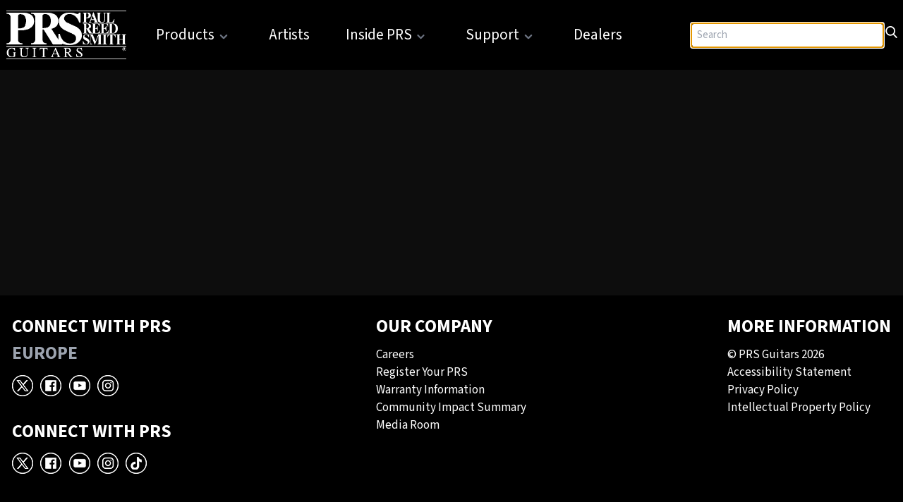

--- FILE ---
content_type: text/html; charset=UTF-8
request_url: https://eu.prsguitars.com/artists/profile/chris_haughey
body_size: 8289
content:
<!DOCTYPE html>
<html lang="en" class="h-full">
	<head>
		<meta charset="utf-8"/>
		<meta
		name="viewport" content="width=device-width,minimum-scale=1"/>

				<script type="module">!function(){const e=document.createElement("link").relList;if(!(e&&e.supports&&e.supports("modulepreload"))){for(const e of document.querySelectorAll('link[rel="modulepreload"]'))r(e);new MutationObserver((e=>{for(const o of e)if("childList"===o.type)for(const e of o.addedNodes)if("LINK"===e.tagName&&"modulepreload"===e.rel)r(e);else if(e.querySelectorAll)for(const o of e.querySelectorAll("link[rel=modulepreload]"))r(o)})).observe(document,{childList:!0,subtree:!0})}function r(e){if(e.ep)return;e.ep=!0;const r=function(e){const r={};return e.integrity&&(r.integrity=e.integrity),e.referrerpolicy&&(r.referrerPolicy=e.referrerpolicy),"use-credentials"===e.crossorigin?r.credentials="include":"anonymous"===e.crossorigin?r.credentials="omit":r.credentials="same-origin",r}(e);fetch(e.href,r)}}();</script>
<script type="module" src="https://eu.prsguitars.com/dist/assets/app-86a64a14.js" crossorigin onload="e=new CustomEvent(&#039;vite-script-loaded&#039;, {detail:{path: &#039;src/js/app.js&#039;}});document.dispatchEvent(e);" integrity="sha384-/dEc2orOwhbajyQwOTvT6jGJ6FBS3ugKctRowUk+D5kVOTN3MzToGt1LPVKvmo+3"></script>
<link href="https://eu.prsguitars.com/dist/assets/addressField-22d52082.js" rel="modulepreload" crossorigin integrity="sha384-xj1isGJpHI47WlT7j27vA4sUdh6FCHafVVp4jN5tCMP108cQ7RwZME2MEaTjMnQ+">
<link href="https://eu.prsguitars.com/dist/assets/app-19d129a7.css" rel="stylesheet">

		<link rel="apple-touch-icon" sizes="180x180" href="/apple-touch-icon.png"/>
		<link rel="icon" type="image/png" sizes="32x32" href="/favicon-32x32.png"/>
		<link rel="icon" type="image/png" sizes="16x16" href="/favicon-16x16.png"/>
		<link rel="manifest" href="/site.webmanifest"/>
		<link rel="mask-icon" href="/safari-pinned-tab.svg" color="#000000"/>
		<meta name="msapplication-TileColor" content="#da532c"/>
		<meta name="theme-color" content="#ffffff"/>

		<script src="https://cmp.osano.com/Azyti7SYXZiYG24xM/5db7a8c7-6ec1-4b5f-9f67-595900d5fe7f/osano.js"></script>

				
																													
		   	
		
			<script>
		!function(w,d){if(!w.rdt){var p=w.rdt=function(){p.sendEvent?p.sendEvent.apply(p,arguments):p.callQueue.push(arguments)};p.callQueue=[];var t=d.createElement("script");t.src="https://www.redditstatic.com/ads/pixel.js",t.async=!0;var s=d.getElementsByTagName("script")[0];s.parentNode.insertBefore(t,s)}}(window,document);rdt('init','a2_fiztg3npa1mx');rdt('track', 'PageVisit');
		</script>

					<title>PRS Guitars - EU | Chris Haughey</title>
<script>window.dataLayer = window.dataLayer || [];
function gtag(){dataLayer.push(arguments)};
gtag('js', new Date());
gtag('config', 'G-QSY30HF2EW', {'send_page_view': true,'anonymize_ip': false,'link_attribution': false,'allow_display_features': false});
</script><meta name="generator" content="SEOmatic">
<meta name="description" content="USA/Maryland-based Manufacturer of Electric Guitars, Acoustic Guitars, Basses and Accessories.">
<meta name="referrer" content="no-referrer-when-downgrade">
<meta name="robots" content="all">
<meta content="en_US" property="og:locale">
<meta content="PRS Guitars - EU" property="og:site_name">
<meta content="website" property="og:type">
<meta content="https://eu.prsguitars.com/artists/profile/chris_haughey" property="og:url">
<meta content="Chris Haughey" property="og:title">
<meta content="USA/Maryland-based Manufacturer of Electric Guitars, Acoustic Guitars, Basses and Accessories." property="og:description">
<meta name="twitter:card" content="summary_large_image">
<meta name="twitter:creator" content="@">
<meta name="twitter:title" content="Chris Haughey">
<meta name="twitter:description" content="USA/Maryland-based Manufacturer of Electric Guitars, Acoustic Guitars, Basses and Accessories.">
<link href="https://eu.prsguitars.com/artists/profile/chris_haughey" rel="canonical">
<link href="https://eu.prsguitars.com/" rel="home">
<link type="text/plain" href="https://eu.prsguitars.com/humans.txt" rel="author">
<link href="https://eu.prsguitars.com/artists/profile/chris_haughey" rel="alternate" hreflang="en-us">
<link href="https://uk.prsguitars.com/artists/profile/chris_haughey" rel="alternate" hreflang="en-us">
<link href="https://prsguitars.com/artists/profile/chris_haughey" rel="alternate" hreflang="x-default">
<link href="https://prsguitars.com/artists/profile/chris_haughey" rel="alternate" hreflang="en-us"></head>

	<body class="bg-primary flex flex-col h-full"><script async src="https://www.googletagmanager.com/gtag/js?id=G-QSY30HF2EW"></script>

		<header
			class="block bg-black w-full lg:py-1" x-data="{ mobileNavOpen: false }">
						<div class="flex flex-wrap justify-between items-center text-gray-900 max-w-screen-xxl mx-auto py-4 lg:py-1 px-2">


				<div class="text-white lg:hidden cursor-pointer" @click="mobileNavOpen = !mobileNavOpen">
					<svg id="mobile-menu-icon" viewbox="0 0 100 80" width="40" height="40">
						<rect width="100" height="10" rx="5"></rect>
						<rect y="25" width="100" height="10" rx="5"></rect>
						<rect y="50" width="100" height="10" rx="5"></rect>
					</svg>
				</div>


				<div>
					<a href="/">
						<div class="mx-auto relative block text-blue-600 font-bold w-24 md:w-32 xl:w-40"><img src="/images/prs-logo.png" alt="PRS Guitars Logo" class="max-w-full" id="prs-logo"></div>
					</a>
				</div>


				
<nav class="text-white hidden lg:block">
	<ul class="hidden sm:flex xl:pl-4 justify-between w-full">
		<li class="hoverable hover:bg-secondary ">
			<div for="toggle-one" class="block cursor-pointer py-6 px-4 lg:p-6 text-md md:text-xl">
				<a href="/products">
					Products<span class="hidden lg:inline-block">
						<svg xmlns="http://www.w3.org/2000/svg" viewbox="0 0 24 24" class="inline-block fill-current text-gray-500 w-6 h-6">
							<path fill-rule="evenodd" d="M15.3 10.3a1 1 0 011.4 1.4l-4 4a1 1 0 01-1.4 0l-4-4a1 1 0 011.4-1.4l3.3 3.29 3.3-3.3z"/>
						</svg>
					</span>
				</a>
			</div>
			<div
				role="toggle" class="p-6 mega-menu mb-16 sm:mb-0 shadow-xl bg-secondary z-50">
								<div id="series-family-toggle" x-data="{ currentMenu: $persist('series') }" class="mx-auto max-w-screen-xxl">
					<p class="px-6">
						<span class="pr-2 italic text-gray-300">Browse by:</span>
						<span class="uppercase">
							<a href="" class="hover:underline" @click.prevent="currentMenu = 'series'" :class="{ 'underline text-brand-ivory' : currentMenu === 'series'}">Series</a>
						</span>
						|
						<span class="uppercase">

							<a href="#" class="hover:text-brand-ivory hover:underline" @click.prevent="currentMenu = 'family'" :class="{ 'underline text-brand-ivory' : currentMenu === 'family'}">Family</a>
						</span>
					</p>

															<div class="mx-auto max-w-screen-xxl grid grid-cols-1 md:grid-cols-6" x-show="currentMenu === 'series'">
						<ul class="px-4 border-gray-600 pb-6 pt-6 lg:pt-3">
							<h3 class="font-bold text-xl text-white text-bold pl-2">
								Electrics
							</h3>
							<li>
								<a href="/products/core" class="block py-1 pl-2 hover:text-brand-ivory hover:underline text-gray-300 ">Core</a>
							</li>
							<li>
								<a href="/products/bolt_on_electrics" class="block py-1 pl-2 hover:text-brand-ivory hover:underline text-gray-300 ">
									Bolt-On
								</a>
							</li>
							<li>
								<a href="/products/s2_electrics" class="block py-1 pl-2 hover:text-brand-ivory hover:underline text-gray-300 ">
									S2 Series
								</a>
							</li>
							<li>
								<a href="/products/se_electrics" class="block py-1 pl-2 hover:text-brand-ivory hover:underline text-gray-300 ">
									SE Series
								</a>
							</li>
							<li>
								<a href="/privatestock" class="block py-1 pl-2 hover:text-brand-ivory hover:underline text-gray-300 ">
									Private Stock
								</a>
							</li>
						</ul>
						<ul class="px-4 border-gray-600 pb-6 pt-6 lg:pt-3">
							<h3 class="font-bold text-xl text-white text-bold pl-2">
								<a href="/products/acoustics" class="hover:text-brand-ivory hover:underline">Acoustics</a>
							</h3>
							<li>
								<a href="/products/se_acoustics/" class="block py-1 pl-2 hover:text-brand-ivory hover:underline text-gray-300 ">
									SE Acoustics
								</a>
							</li>
							<li>
								<a href="/privatestock/acoustics" class="block py-1 pl-2 hover:text-brand-ivory hover:underline text-gray-300 ">
									Private Stock Acoustics
								</a>
							</li>
						</ul>
						<ul class="px-4 border-gray-600 pb-6 pt-6 lg:pt-3">
							<h3 class="font-bold text-xl text-white text-bold pl-2">
								Amplifiers
							</h3>
							<li>
								<a href="/products/modern" class="block py-1 pl-2 hover:text-brand-ivory hover:underline text-gray-300 ">
									Modern
								</a>
							</li>
							<li>
								<a href="/products/vintage" class="block py-1 pl-2 hover:text-brand-ivory hover:underline text-gray-300 ">Vintage</a>
							</li>

							<li>
								<a href="/amplifiers/cabinets" class="block py-1 pl-2 hover:text-brand-ivory hover:underline text-gray-300 ">
									Cabinets
								</a>
							</li>
						</ul>
						<ul class="px-4 border-gray-600 pb-6 pt-6 lg:pt-3">
							<h3 class="font-bold text-xl text-white text-bold pl-2">
								<a href="/products/pedals" class="hover:text-brand-ivory hover:underline">Pedals</a>
							</h3>
							<li>
								<a href="/pedals/model/horsemeat" class="block py-1 px-2 hover:text-brand-ivory hover:underline text-gray-300 ">
									Horsemeat
								</a>
							</li>
							<li>
								<a href="/pedals/model/mary_cries" class="block py-1 px-2 hover:text-brand-ivory hover:underline text-gray-300 ">
									Mary Cries
								</a>
							</li>
							<li>
								<a href="/pedals/model/wind_through_the_trees" class="block py-1 px-2 hover:text-brand-ivory hover:underline text-gray-300 ">
									Wind Through The Trees
								</a>
							</li>
						</ul>
						<ul class="px-4 border-gray-600 pb-6 pt-6 lg:pt-3 text-white hover:text-brand-ivory hover:underline cursor-pointer">
							<a href="/privatestock">
								<h3 class="font-bold text-xl text-bold">
									Private Stock
								</h3>
								<li class="pt-1">
									<p>
										The pinnacle of PRS design, materials, and execution.
									</p>
								</li>
							</a>
						</ul>
						<ul class="px-4 border-gray-600 pb-6 pt-6 lg:pt-3 text-white hover:text-brand-ivory hover:underline cursor-pointer">
															<a href="https://uk.prsaccessories.com">
																	<h3 class="font-bold text-xl text-bold">
										Accessories
									</h3>
									<li class="pt-1">
										<p>
											Show yourself and your gear some love with PRS parts, accessories, and apparel.
										</p>
									</li>
								</a>
							</ul>
						</div>
																		<div class="mx-auto max-w-screen-xxl grid grid-cols-1 md:grid-cols-6" x-show="currentMenu === 'family'">
							<ul class="px-4 border-gray-600 pb-6 pt-6 lg:pt-3">
								<h3 class="font-bold text-xl text-white text-bold pl-2">
									Electrics
								</h3>
								<li>
									<a href="/products/ce" class="block py-1 pl-2 hover:text-brand-ivory hover:underline text-gray-300 ">
										CE
									</a>
								</li>
								<li>
									<a href="/products/custom" class="block py-1 pl-2 hover:text-brand-ivory hover:underline text-gray-300 ">
										Custom
									</a>
								</li>
								<li>
									<a href="/products/extended_range" class="block py-1 pl-2 hover:text-brand-ivory hover:underline text-gray-300 ">
										Extended Range
									</a>
								</li>
								<li>
									<a href="/products/hollowbody" class="block py-1 pl-2 hover:text-brand-ivory hover:underline text-gray-300 ">
										Hollowbody
									</a>
								</li>
								<li>
									<a href="/products/limited_edition_electrics" class="block py-1 pl-2 hover:text-brand-ivory hover:underline text-gray-300 ">
										Limited Edition
									</a>
								</li>
								<li>
									<a href="/products/mccarty" class="block py-1 pl-2 hover:text-brand-ivory hover:underline text-gray-300 ">
										McCarty
									</a>
								</li>
								<li>
									<a href="/products/signature" class="block py-1 pl-2 hover:text-brand-ivory hover:underline text-gray-300 ">
										Signature
									</a>
								</li>
								<li>
									<a href="/products/specialty" class="block py-1 pl-2 hover:text-brand-ivory hover:underline text-gray-300 ">
										Specialty
									</a>
								</li>
								<li>
									<a href="/products/standard" class="block py-1 pl-2 hover:text-brand-ivory hover:underline text-gray-300 ">
										Standard
									</a>
								</li>
							</ul>

							<ul class="px-4 border-gray-600 pb-6 pt-6 lg:pt-3">
								<h3 class="font-bold text-xl text-white text-bold pl-2">
									<a href="/products/acoustics" class="hover:text-brand-ivory hover:underline">Acoustics</a>
								</h3>
								<li>
									<a href="/products/angelus_cutaway/" class="block py-1 pl-2 hover:text-brand-ivory hover:underline text-gray-300 ">
										Angelus Cutaway
									</a>
								</li>
								<li>
									<a href="/products/tonare_grand/" class="block py-1 pl-2 hover:text-brand-ivory hover:underline text-gray-300 ">
										Tonare Grand
									</a>
								</li>
								<li>
									<a href="/products/tonare_parlor/" class="block py-1 pl-2 hover:text-brand-ivory hover:underline text-gray-300 ">
										Tonare Parlor
									</a>
								</li>
								<li>
									<a href="/privatestock/acoustics" class="block py-1 pl-2 hover:text-brand-ivory hover:underline text-gray-300 ">
										Private Stock Acoustics
									</a>
								</li>
							</ul>
							<ul class="px-4 border-gray-600 pb-6 pt-6 lg:pt-3">
								<h3 class="font-bold text-xl text-white text-bold pl-2">
									Amplifiers
								</h3>
								<li>
									<a href="/products/archon" class="block py-1 pl-2 hover:text-brand-ivory hover:underline text-gray-300 ">
										Archon
									</a>
								</li>
								<li>
									<a href="/products/dgt" class="block py-1 pl-2 hover:text-brand-ivory hover:underline text-gray-300 ">DGT</a>
								</li>
								<li>
									<a href="/products/hdrx" class="block py-1 pl-2 hover:text-brand-ivory hover:underline text-gray-300 ">HDRX</a>
								</li>
								<li>
									<a href="/products/mt" class="block py-1 pl-2 hover:text-brand-ivory hover:underline text-gray-300 ">MT</a>
								</li>
								<li>
									<a href="/amplifier/sonzera_20_combo_2025" class="block py-1 pl-2 hover:text-brand-ivory hover:underline text-gray-300 ">
										Sonzera
									</a>
								</li>
								<li>
									<a href="/products/signature_amps" class="block py-1 pl-2 hover:text-brand-ivory hover:underline text-gray-300 ">Signature</a>
								</li>

								<li>
									<a href="/amplifiers/cabinets" class="block py-1 pl-2 hover:text-brand-ivory hover:underline text-gray-300 ">
										Cabinets
									</a>
								</li>
							</ul>
							<ul class="px-4 border-gray-600 pb-6 pt-6 lg:pt-3">
								<h3 class="font-bold text-xl text-white text-bold pl-2">
									<a href="/products/pedals" class="hover:text-brand-ivory hover:underline">Pedals</a>
								</h3>
								<li>
									<a href="/pedals/model/horsemeat" class="block py-1 px-2 hover:text-brand-ivory hover:underline text-gray-300 ">
										Horsemeat
									</a>
								</li>
								<li>
									<a href="/pedals/model/mary_cries" class="block py-1 px-2 hover:text-brand-ivory hover:underline text-gray-300 ">
										Mary Cries
									</a>
								</li>
								<li>
									<a href="/pedals/model/wind_through_the_trees" class="block py-1 px-2 hover:text-brand-ivory hover:underline text-gray-300 ">
										Wind Through The Trees
									</a>
								</li>
							</ul>
							<ul class="px-4 border-gray-600 pb-6 pt-6 lg:pt-3 text-white hover:text-brand-ivory hover:underline cursor-pointer">
								<a href="/privatestock">
									<h3 class="font-bold text-xl text-bold">
										Private Stock
									</h3>
									<li class="pt-1">
										<p>
											The pinnacle of PRS design, materials, and execution.
										</p>
									</li>
								</a>
							</ul>
							<ul class="px-4 border-gray-600 pb-6 pt-6 lg:pt-3 text-white hover:text-brand-ivory hover:underline cursor-pointer">
								<a href="/accessories/">
									<h3 class="font-bold text-xl text-bold">
										Accessories
									</h3>
									<li class="pt-1">
										<p>
											Show yourself and your gear some love with PRS parts, accessories, and apparel.
										</p>
									</li>
								</a>
							</ul>
						</div>
											</div>
									</div>
			</li>
		</li>
		<li class="hover:bg-secondary ">
			<a href="/artists" class="relative block py-6 px-2 lg:p-6 text-md md:text-xl text-white">Artists</a>
		</li>

		<li class="hoverable hover:bg-secondary">
			<div class="block cursor-pointer py-6 px-4 lg:p-6 text-md md:text-xl">
				<a href="/about">
					Inside PRS<span class="hidden lg:inline-block">
						<svg xmlns="http://www.w3.org/2000/svg" viewbox="0 0 24 24" class="inline-block fill-current text-gray-500 w-6 h-6">
							<path fill-rule="evenodd" d="M15.3 10.3a1 1 0 011.4 1.4l-4 4a1 1 0 01-1.4 0l-4-4a1 1 0 011.4-1.4l3.3 3.29 3.3-3.3z"/>
						</svg>
					</span>
				</a>
			</div>
			<div role="toggle" class="p-6 mega-menu mb-16 sm:mb-0 shadow-xl bg-secondary z-50">
				<div class="mx-auto max-w-screen-xl flex flex-wrap justify-start">
					<ul class="px-4 w-full sm:w-1/2 lg:w-1/4 border-gray-600 pb-6 pt-6 lg:pt-3">
						<a href="/blog" class="block text-white hover:text-brand-ivory hover:underline cursor-pointer p-2">
							<h3 class="font-bold text-xl text-bold">
								Blog
							</h3>
							<li class="pt-3">
								<p>
									Get expert advice and take a more casual look behind the scenes.
								</p>
							</li>
						</a>
					</ul>

					<ul class="px-4 w-full sm:w-1/2 lg:w-1/4 border-gray-600 pb-6 pt-6 lg:pt-3">
						<a href="https://forums.prsguitars.com" class="block text-white hover:text-brand-ivory hover:underline cursor-pointer p-2">
							<h3 class="font-bold text-xl text-bold">
								Forum
							</h3>
							<li class="pt-3">
								<p>
									Ask questions, show off your gear, or simply chat with fellow guitar fanatics.
								</p>
							</li>
						</a>
					</ul>

					<ul class="px-4 w-full sm:w-1/2 lg:w-1/4 border-gray-600 pb-6 pt-6 lg:pt-3">
						<a href="/newsletter" class="block text-white hover:text-brand-ivory hover:underline cursor-pointer p-2">
							<h3 class="font-bold text-xl text-bold">
								Newsletter
							</h3>
							<li class="pt-3">
								<p>
									Sign up here to get product announcements, artist news, and more delivered straight to your inbox.
								</p>
							</li>
						</a>
					</ul>

					<ul class="px-4 w-full sm:w-1/2 lg:w-1/4 border-gray-600 pb-6 pt-6 lg:pt-3">
						<a href="/about" class="block text-white hover:text-brand-ivory hover:underline cursor-pointer p-2">
							<h3 class="font-bold text-xl text-bold">
								About PRS
							</h3>
							<li class="pt-3">
								<p>
									Read the PRS story and check out our career opportunities.
								</p>
							</li>
						</a>
					</ul>

					<ul class="px-4 w-full sm:w-1/2 lg:w-1/4 border-gray-600 pb-6 pt-6 lg:pt-3">
						<a href="/tours" class="block text-white hover:text-brand-ivory hover:underline cursor-pointer p-2">
							<h3 class="font-bold text-xl text-bold">
								Factory Tours
							</h3>
							<li class="pt-3">
								<p>
									Learn more about visiting us at our Maryland shop.
								</p>
							</li>
						</a>
					</ul>

					<ul class="px-4 w-full sm:w-1/2 lg:w-1/4 border-gray-600 pb-6 pt-6 lg:pt-3">
						<a href="/events" class="block text-white hover:text-brand-ivory hover:underline cursor-pointer p-2">
							<h3 class="font-bold text-xl text-bold">
								Events
							</h3>
							<li class="pt-3">
								<p>
									Check out our calendar of events then come out to meet PRS on the road.
								</p>
							</li>
						</a>
					</ul>
					<ul class="px-4 w-full sm:w-1/2 lg:w-1/4 border-gray-600 pb-6 pt-6 lg:pt-3">
						<a href="/careers" class="block text-white hover:text-brand-ivory hover:underline cursor-pointer p-2">
							<h3 class="font-bold text-xl text-bold">
								Careers
							</h3>
							<li class="pt-3">
								<p>
									View our current job openings and join our team!
								</p>
							</li>
						</a>
					</ul>
				</div>
			</div>
		</li>

		<li class="hoverable hover:bg-secondary  text-white">
			<div class="block cursor-pointer py-6 px-4 lg:p-6 text-md md:text-xl">
				<a href="https://support.prsguitars.com">
					Support<span class="hidden lg:inline-block">
						<svg xmlns="http://www.w3.org/2000/svg" viewbox="0 0 24 24" class="inline-block fill-current text-gray-500 w-6 h-6">
							<path fill-rule="evenodd" d="M15.3 10.3a1 1 0 011.4 1.4l-4 4a1 1 0 01-1.4 0l-4-4a1 1 0 011.4-1.4l3.3 3.29 3.3-3.3z"/>
						</svg>
					</span>
				</a>
			</div>
			<div role="toggle" class="p-6 mega-menu mb-16 sm:mb-0 shadow-xl bg-secondary z-50">
				<div class="mx-auto max-w-screen-lg flex flex-wrap justify-between">
											<ul class="px-4 w-full sm:w-1/2 lg:w-1/3 border-gray-600 pb-6 pt-6 lg:pt-3 hover:text-brand-ivory hover:underline cursor-pointer p-2">
							<a href="https://support.prsguitarseurope.com" class="block text-white hover:text-brand-ivory hover:underline cursor-pointer p-2">
								<h3 class="font-bold text-xl text-bold">
									Customer Support Center - Europe
								</h3>
								<li class="pt-3">
									<p>
										Schematics, FAQ's, Customer Support Contact Information and more
									</p>
								</li>
							</a>
						</ul>
										<ul class="px-4 w-full sm:w-1/2 lg:w-1/3 border-gray-600 pb-6 pt-6 lg:pt-3 hover:text-brand-ivory hover:underline cursor-pointer p-2">
						<a href="/ptc" class="block text-white hover:text-brand-ivory hover:underline cursor-pointer p-2">
							<h3 class="font-bold text-xl text-bold mb-2">
								PTC (PRS Tech Center)
							</h3>
							<li class="pt-3">
								<p>
									The
									<i>Only</i>
									Authorized PRS Service and Repair Center
								</p>
							</li>
						</a>
					</ul>
				</div>
			</div>
		</li>

		
			<li class="hoverable hover:bg-secondary  text-white mx-auto">
				<div class="block cursor-pointer py-6 px-4 lg:p-6 text-md md:text-xl">
					<a href="/dealers">
						Dealers
					</a>
				</div>

			</li>

			</ul>
</nav>


				<form class="lg:ml-auto" action="https://eu.prsguitars.com/search/results">
					<input type="search" name="q" placeholder="Search" autofocus="autofocus" class="shadow-sm focus:ring-indigo-500 focus:border-indigo-500 sm:text-sm border-gray-300 rounded-md h-8 w-40 lg:w-64 px-2">
					<button type="submit" class="right-0 top-0" aria-label="Search">
						<svg id="search-icon-global-nav" class="text-white hover:text-gray-600 h-4 w-4 fill-current mt-1" xmlns="http://www.w3.org/2000/svg" xmlns:xlink="http://www.w3.org/1999/xlink" version="1.1" id="Capa_1" x="0px" y="0px" viewbox="0 0 56.966 56.966" xml:space="preserve" width="512px" height="512px">
							<path d="M55.146,51.887L41.588,37.786c3.486-4.144,5.396-9.358,5.396-14.786c0-12.682-10.318-23-23-23s-23,10.318-23,23  s10.318,23,23,23c4.761,0,9.298-1.436,13.177-4.162l13.661,14.208c0.571,0.593,1.339,0.92,2.162,0.92  c0.779,0,1.518-0.297,2.079-0.837C56.255,54.982,56.293,53.08,55.146,51.887z M23.984,6c9.374,0,17,7.626,17,17s-7.626,17-17,17  s-17-7.626-17-17S14.61,6,23.984,6z"/>
						</svg>
					</button>
				</form>

			</div>

			
<div x-cloak x-show="mobileNavOpen" @click.away="mobileNavOpen = false" class="absolute w-full z-50 shadow-2xl lg:hidden">
	<nav class="text-white">
		<ul>
						<li x-data="{productsOpen: false}" class="bg-secondary hover:bg-primary px-4 py-2">
				<a href="/products/" @click.prevent @click="productsOpen = !productsOpen">Products
					<svg xmlns="http://www.w3.org/2000/svg" viewbox="0 0 24 24" :class="{'rotate-180': productsOpen}" class="ml-1 transform inline-block fill-current text-gray-500 w-6 h-6"><path fill-rule="evenodd" d="M15.3 10.3a1 1 0 011.4 1.4l-4 4a1 1 0 01-1.4 0l-4-4a1 1 0 011.4-1.4l3.3 3.29 3.3-3.3z"/></svg>
				</a>
								<ul
					x-show="productsOpen" x-data="{ currentMenuMobile: $persist('series') }" class="pt-2">
										<li>
						<p>Browse by:
							<a href="#" class="hover:underline" @click.prevent="currentMenuMobile = 'series'" :class="{ 'underline text-brand-ivory' : currentMenuMobile === 'series'}">Series</a>
							|
							<a href="#" class="hover:text-brand-ivory hover:underline" @click.prevent="currentMenuMobile = 'family'" :class="{ 'underline text-brand-ivory' : currentMenuMobile === 'family'}">Family</a>
						</p>
					</li>
															<li>
						<span class="px-3 py-2 uppercase font-bold block">Electrics</span>
						<ul x-show="currentMenuMobile === 'series'">
							<li>
								<a href="/products/core" class="px-6 py-1 hover:bg-secondary w-full block cursor-pointer">Core Series</a>
							</li>
							<li>
								<a href="/products/bolt_on_electrics" class="px-6 py-1 hover:bg-secondary w-full block cursor-pointer">Bolt-On Series</a>
							</li>
							<li>
								<a href="/products/s2_electrics" class="px-6 py-1 hover:bg-secondary w-full block cursor-pointer">S2 Series</a>
							</li>
							<li>
								<a href="/products/se_electrics" class="px-6 py-1 hover:bg-secondary w-full block cursor-pointer">SE Series</a>
							</li>
							<li>
								<a href="/privatestock/" class="px-6 py-1 hover:bg-secondary w-full block cursor-pointer">Private Stock</a>
							</li>
						</ul>
						<ul x-show="currentMenuMobile === 'family'">
							<li>
								<a href="/products/ce" class="px-6 py-1 hover:bg-secondary w-full block cursor-pointer">CE</a>
							</li>
							<li>
								<a href="/products/custom" class="px-6 py-1 hover:bg-secondary w-full block cursor-pointer">Custom</a>
							</li>
							<li>
								<a href="/products/extended_range" class="px-6 py-1 hover:bg-secondary w-full block cursor-pointer">Extended Range</a>
							</li>
							<li>
								<a href="/products/hollowbody" class="px-6 py-1 hover:bg-secondary w-full block cursor-pointer">Hollowbody</a>
							</li>
							<li>
								<a href="/products/limited_edition_electrics" class="px-6 py-1 hover:bg-secondary w-full block cursor-pointer">Limited Edition</a>
							</li>
							<li>
								<a href="/products/mccarty" class="px-6 py-1 hover:bg-secondary w-full block cursor-pointer">McCarty</a>
							</li>
							<li>
								<a href="/products/signature" class="px-6 py-1 hover:bg-secondary w-full block cursor-pointer">Signature</a>
							</li>
							<li>
								<a href="/products/specialty" class="px-6 py-1 hover:bg-secondary w-full block cursor-pointer">Specialty</a>
							</li>
							<li>
								<a href="/products/standard" class="px-6 py-1 hover:bg-secondary w-full block cursor-pointer">Standard</a>
							</li>
							
							
							
							
						</ul>
					</li>
					<li>
						<span class="px-3 py-2 uppercase font-bold block">
							<a href="/products/acoustics">Acoustics</a>
						</span>
						<ul x-show="currentMenuMobile === 'series'">
							<li>
								<a href="/products/se_acoustics" class="px-6 py-1 hover:bg-secondary w-full block cursor-pointer">SE Acoustics</a>
							</li>
							<li>
								<a href="/privatestock/acoustics" class="px-6 py-1 hover:bg-secondary w-full block cursor-pointer">Private Stock Acoustics</a>
							</li>
						</ul>
						<ul x-show="currentMenuMobile === 'family'">
							<li>
								<a href="/products/angelus_cutaway" class="px-6 py-1 hover:bg-secondary w-full block cursor-pointer">Angelus Cutaway</a>
							</li>
							<li>
								<a href="/products/tonare_grand" class="px-6 py-1 hover:bg-secondary w-full block cursor-pointer">Tonare Grand</a>
							</li>
							<li>
								<a href="/products/tonare_parlor" class="px-6 py-1 hover:bg-secondary w-full block cursor-pointer">Tonare Parlor</a>
							</li>
							<li>
								<a href="/privatestock/acoustics" class="px-6 py-1 hover:bg-secondary w-full block cursor-pointer">Private Stock Acoustics</a>
							</li>
						</ul>
					</li>
					<li>
						<span class="px-3 py-2 uppercase font-bold block">Amplifiers</span>
						<ul x-show="currentMenuMobile === 'series'">
							<li>
								<a href="/products/modern" class="px-6 py-1 hover:bg-secondary w-full block cursor-pointer">Modern</a>
							</li>
							<li>
								<a href="/products/vintage" class="px-6 py-1 hover:bg-secondary w-full block cursor-pointer">Vintage</a>
							</li>

							<li>
								<a href="/amplifiers/cabinets" class="px-6 py-1 hover:bg-secondary w-full block cursor-pointer">Cabinets</a>
							</li>
						</ul>
						<ul x-show="currentMenuMobile === 'family'">
							<li>
								<a href="/products/archon" class="px-6 py-1 hover:bg-secondary w-full block cursor-pointer">Archon</a>
							</li>
							<li>
								<a href="/products/dgt" class="px-6 py-1 hover:bg-secondary w-full block cursor-pointer">DGT</a>
							</li>
							<li>
								<a href="/products/hdrx" class="px-6 py-1 hover:bg-secondary w-full block cursor-pointer">HDRX</a>
							</li>
							<li>
								<a href="/products/mt" class="px-6 py-1 hover:bg-secondary w-full block cursor-pointer">MT</a>
							</li>
							<li>
								<a href="/amplifier/sonzera_20_combo_2025" class="px-6 py-1 hover:bg-secondary w-full block cursor-pointer">Sonzera</a>
							</li>
							<li>
								<a href="/products/signature_amps" class="px-6 py-1 hover:bg-secondary w-full block cursor-pointer">Signature</a>
							</li>
							<li>
								<a href="/amplifiers/cabinets" class="px-6 py-1 hover:bg-secondary w-full block cursor-pointer">Cabinets</a>
							</li>
						</ul>
					</li>
										<li>
						<span class="px-3 py-2 uppercase font-bold block">
							<a href="/products/pedals">Pedals</a>
						</span>
						<ul>
							<li><a href="/pedals/model/horsemeat" class="px-6 py-1 hover:bg-secondary w-full block cursor-pointer">Horsemeat</a></li>
							<li><a href="/pedals/model/mary_cries" class="px-6 py-1 hover:bg-secondary w-full block cursor-pointer">Mary Cries</a></li>
							<li><a href="/pedals/model/wind_through_the_trees" class="px-6 py-1 hover:bg-secondary w-full block cursor-pointer">Wind Through The Trees</a></li>
						</ul>
					</li>
					<li>
						<span class="px-3 py-2 uppercase font-bold block">
							<a href="/privatestock/">Private Stock</a>
						</span>
					</li>
					<li>
						<span class="px-3 py-2 uppercase font-bold block">
															<a href="https://uk.prsaccessories.com">
								Accessories</a>
							</span>
						</li>
					</li>
				</ul>
				
			</li>
						<li class="bg-secondary hover:bg-primary px-4 py-2">
				<a href="/artists">Artists</li>
			</li>
			<li x-data="{insideOpen: false}" @click="insideOpen = !insideOpen" class="bg-secondary hover:bg-primary px-4 py-2">
				<a href="/about" @click.prevent>Inside PRS
					<svg xmlns="http://www.w3.org/2000/svg" viewbox="0 0 24 24" :class="{'rotate-180': productsOpen}" class="ml-1 transform inline-block fill-current text-gray-500 w-6 h-6"><path fill-rule="evenodd" d="M15.3 10.3a1 1 0 011.4 1.4l-4 4a1 1 0 01-1.4 0l-4-4a1 1 0 011.4-1.4l3.3 3.29 3.3-3.3z"/></svg>
				</a>
				<ul x-show="insideOpen">
					<li>
						<a href="/blog/" class="px-6 pb-1 pt-2 hover:bg-secondary w-full block cursor-pointer">Blog</a>
					</li>
					<li>
						<a href="https://forums.prsguitars.com" class="px-6 py-1 hover:bg-secondary w-full block cursor-pointer">Forum</a>
					</li>
					<li>
						<a href="/events/" class="px-6 py-1 hover:bg-secondary w-full block cursor-pointer">Events</a>
					</li>
					<li>
						<a href="/about/" class="px-6 py-1 hover:bg-secondary w-full block cursor-pointer">About PRS</a>
					</li>
					<li>
						<a href="/tours/" class="px-6 py-1 hover:bg-secondary w-full block cursor-pointer">Factory Tours</a>
					</li>
					<li>
						<a href="/careers/" class="px-6 py-1 hover:bg-secondary w-full block cursor-pointer">Careers</a>
					</li>
				</ul>
			</li>
							<li class="bg-secondary hover:bg-primary px-4 py-2">
					<a href="https://support.prsguitarseurope.com">Support - Europe</a>
				</li>
						<li class="bg-secondary hover:bg-primary px-4 py-2">
				<a href="/ptc/">PTC (PRS Tech Center)</a>
			</li>
							<li class="bg-secondary hover:bg-primary px-4 py-2">
					<a href="/dealers/">Dealers</a>
				</li>
					</ul>
	</li>
</nav></div>

		</header>

		<main class="content flex-1" id="app"> 								</main>
			

<footer class="bg-black pin-b pt-6 pb-6 px-4 lg:pt-6 lg:pb-6 xxxl:px-0">
	<div class="flex justify-between flex-wrap flex-start max-w-screen-xxl mx-auto mb-2">
		<section class="w-full md:w-1/3 md:pr-2 lg:pr-0 xl:w-1/4">
				<h2 class="text-white text-2xl font-bold uppercase mb-2">
		Connect With PRS <span class="text-gray-400">Europe</span>
	</h2>
	<ul class="text-3xl mb-4">
		<li class="inline-block mr-1">
			<a href="http://x.com/PRSGuitarsEuro"
				class="text-white hover:text-brand-ivory hover:underline"
				target="_blank">
				<span class="sr-only">X</span>
				<img src="https://d159anurvk4929.cloudfront.net/global-images/social_icon_x.png" alt="" title="X" />
			</a>
		</li>
		<li class="inline-block mr-1">
			<a href="http://www.facebook.com/prsguitarseurope"
				class="text-white hover:text-brand-ivory hover:underline"
				target="_blank">
				<span class="sr-only">Facebook</span>
				<img src="https://d159anurvk4929.cloudfront.net/global-images/social_icon_facebook.png"
					alt=""
					title="Facebook" />
			</a>
		</li>
		<li class="inline-block mr-1">
			<a href="https://www.youtube.com/channel/UC5k_URvlJ1v5537WlU1v-8Q"
				class="text-white hover:text-brand-ivory hover:underline"
				target="_blank">
				<span class="sr-only">YouTube</span>
				<img src="https://d159anurvk4929.cloudfront.net/global-images/social_icon_youtube.png" alt="" title="YouTube" />
			</a>
		</li>
		<li class="inline-block">
			<a href="https://www.instagram.com/prsguitarseurope/?hl=en"
				class="text-white hover:text-brand-ivory hover:underline"
				target="_blank">
				<span class="sr-only">Instagram</span>
				<img src="https://d159anurvk4929.cloudfront.net/global-images/social_icon_instagram.png"
					alt=""
					title="Instagram" />
			</a>
		</li>
	</ul>
<h2 class="text-white text-2xl font-bold uppercase mb-2">
	Connect With PRS
</h2>

<ul class="text-3xl">
	<li class="inline-block mr-1">
		<a href="https://x.com/prsguitars" class="text-white hover:text-brand-ivory hover:underline" target="_blank">
			<span class="sr-only">X</span>
			<img src="https://d159anurvk4929.cloudfront.net/global-images/social_icon_x.png" alt="" title="X" />
		</a>
	</li>
	<li class="inline-block mr-1">
		<a href="https://facebook.com/prsguitars" class="text-white hover:text-brand-ivory hover:underline" target="_blank">
			<span class="sr-only">Facebook</span>
			<img src="https://d159anurvk4929.cloudfront.net/global-images/social_icon_facebook.png" alt="" title="Facebook" />
		</a>
	</li>
	<li class="inline-block mr-1">
		<a href="https://youtube.com/prsguitars" class="text-white hover:text-brand-ivory hover:underline" target="_blank">
			<span class="sr-only">YouTube</span>
			<img src="https://d159anurvk4929.cloudfront.net/global-images/social_icon_youtube.png" alt="" title="YouTube" />
		</a>
	</li>
	<li class="inline-block mr-1">
		<a href="https://instagram.com/prsguitars"
			class="text-white hover:text-brand-ivory hover:underline"
			target="_blank">
			<span class="sr-only">Instagram</span>
			<img src="https://d159anurvk4929.cloudfront.net/global-images/social_icon_instagram.png"
				alt=""
				title="Instagram" />
		</a>
	</li>
	<li class="inline-block">
		<a href="https://www.tiktok.com/@prsguitars" class="text-white hover:text-brand-ivory hover:underline" target="_blank">
			<span class="sr-only">TikTok</span>
			<img src="https://d159anurvk4929.cloudfront.net/global-images/social_icon_tiktok.png" alt="" title="TikTok" />
		</a>
	</li>
</ul>		</section>
		<section class="flex justify-start md:justify-center w-full pt-6 md:w-1/3 md:pr-2 lg:pr-0 xl:w-1/3 md:pt-0">
			<div>
	<h2 class="text-white text-2xl font-bold uppercase mb-2">Our Company</h2>
	<ul>
						<li><a href="/careers/" class="text-white hover:text-brand-ivory hover:underline">Careers</a></li>
				<li><a href="/register" class="text-white hover:text-brand-ivory hover:underline">Register Your PRS</a></li>
				<li>
					<a
						href="https://support.prsguitars.com/hc/en-us/articles/4408350043419-How-do-I-obtain-warranty-service-for-my-instrument"
						class="text-white hover:text-brand-ivory hover:underline"
					>
						Warranty Information
					</a>
				</li>
																	<li>
						<a href="https://d159anurvk4929.cloudfront.net/documents/PRS_Guitars_Community_Impact_Summary_2023.pdf" class="text-white hover:text-brand-ivory hover:underline">
							Community Impact Summary
						</a>
					</li>
								<li><a href="/mediaroom/" class="text-white hover:text-brand-ivory hover:underline">Media Room</a></li>
								</ul>
</div>
		</section>
		<section class="flex justify-start md:justify-end w-full pt-6 md:w-1/3 xl:w-1/4 md:pt-0">
			<div>
    <h2 class="text-white text-2xl font-bold uppercase mb-2">
        More Information
    </h2>
    <ul>
        <li>
            <a href="/copyright" class="text-white hover:text-brand-ivory hover:underline">
                &copy; PRS Guitars 2026
            </a>
        </li>
        <li>
            <a href="/accessibility-statement/" class="text-white hover:text-brand-ivory hover:underline">
                Accessibility Statement
            </a>
        </li>
        <li><a href="/privacy" class="text-white hover:text-brand-ivory hover:underline">Privacy Policy</a></li>
        <li>
            <a href="/intellectual-property-policy" class="text-white hover:text-brand-ivory hover:underline">
                Intellectual Property Policy
            </a>
        </li>
    </ul>
</div>		</section>
	</div>
</footer>

			
						<script type="text/javascript" async="" src="https://static.klaviyo.com/onsite/js/klaviyo.js?company_id=TkpE9c"></script>

		<script type="application/ld+json">{"@context":"http://schema.org","@graph":[{"@type":"WebPage","author":{"@id":"#identity"},"copyrightHolder":{"@id":"#identity"},"copyrightYear":"2023","creator":{"@id":"#creator"},"dateCreated":"2023-02-21T10:24:54-05:00","dateModified":"2023-12-24T14:43:26-05:00","datePublished":"2023-02-21T10:25:00-05:00","description":"USA/Maryland-based Manufacturer of Electric Guitars, Acoustic Guitars, Basses and Accessories.","headline":"Chris Haughey","inLanguage":"en-us","mainEntityOfPage":"https://eu.prsguitars.com/artists/profile/chris_haughey","name":"Chris Haughey","publisher":{"@id":"#creator"},"url":"https://eu.prsguitars.com/artists/profile/chris_haughey"},{"@id":"#identity","@type":"LocalBusiness","priceRange":"$"},{"@id":"#creator","@type":"Organization"},{"@type":"BreadcrumbList","description":"Breadcrumbs list","itemListElement":[{"@type":"ListItem","item":"https://eu.prsguitars.com/","name":"Home Page","position":1},{"@type":"ListItem","item":"https://eu.prsguitars.com/artists/profile/chris_haughey","name":"Chris Haughey","position":2}],"name":"Breadcrumbs"}]}</script></body>
	</html>


--- FILE ---
content_type: text/css
request_url: https://eu.prsguitars.com/dist/assets/app-19d129a7.css
body_size: 15710
content:
@charset "UTF-8";@import"https://fonts.googleapis.com/css2?family=Source+Sans+3:ital,wght@0,200..900;1,200..900&display=swap";*,:before,:after{box-sizing:border-box;border-width:0;border-style:solid;border-color:#e5e7eb}:before,:after{--tw-content: ""}html{line-height:1.5;-webkit-text-size-adjust:100%;-moz-tab-size:4;tab-size:4;font-family:"Source Sans 3",sans-serif;font-feature-settings:normal;font-variation-settings:normal}body{margin:0;line-height:inherit}hr{height:0;color:inherit;border-top-width:1px}abbr:where([title]){text-decoration:underline dotted}h1,h2,h3,h4,h5,h6{font-size:inherit;font-weight:inherit}a{color:inherit;text-decoration:inherit}b,strong{font-weight:bolder}code,kbd,samp,pre{font-family:ui-monospace,SFMono-Regular,Menlo,Monaco,Consolas,Liberation Mono,Courier New,monospace;font-size:1em}small{font-size:80%}sub,sup{font-size:75%;line-height:0;position:relative;vertical-align:baseline}sub{bottom:-.25em}sup{top:-.5em}table{text-indent:0;border-color:inherit;border-collapse:collapse}button,input,optgroup,select,textarea{font-family:inherit;font-feature-settings:inherit;font-variation-settings:inherit;font-size:100%;font-weight:inherit;line-height:inherit;color:inherit;margin:0;padding:0}button,select{text-transform:none}button,[type=button],[type=reset],[type=submit]{-webkit-appearance:button;background-color:transparent;background-image:none}:-moz-focusring{outline:auto}:-moz-ui-invalid{box-shadow:none}progress{vertical-align:baseline}::-webkit-inner-spin-button,::-webkit-outer-spin-button{height:auto}[type=search]{-webkit-appearance:textfield;outline-offset:-2px}::-webkit-search-decoration{-webkit-appearance:none}::-webkit-file-upload-button{-webkit-appearance:button;font:inherit}summary{display:list-item}blockquote,dl,dd,h1,h2,h3,h4,h5,h6,hr,figure,p,pre{margin:0}fieldset{margin:0;padding:0}legend{padding:0}ol,ul,menu{list-style:none;margin:0;padding:0}dialog{padding:0}textarea{resize:vertical}input::placeholder,textarea::placeholder{opacity:1;color:#9ca3af}button,[role=button]{cursor:pointer}:disabled{cursor:default}img,svg,video,canvas,audio,iframe,embed,object{display:block;vertical-align:middle}img,video{max-width:100%;height:auto}[hidden]{display:none}*,:before,:after{--tw-border-spacing-x: 0;--tw-border-spacing-y: 0;--tw-translate-x: 0;--tw-translate-y: 0;--tw-rotate: 0;--tw-skew-x: 0;--tw-skew-y: 0;--tw-scale-x: 1;--tw-scale-y: 1;--tw-pan-x: ;--tw-pan-y: ;--tw-pinch-zoom: ;--tw-scroll-snap-strictness: proximity;--tw-gradient-from-position: ;--tw-gradient-via-position: ;--tw-gradient-to-position: ;--tw-ordinal: ;--tw-slashed-zero: ;--tw-numeric-figure: ;--tw-numeric-spacing: ;--tw-numeric-fraction: ;--tw-ring-inset: ;--tw-ring-offset-width: 0px;--tw-ring-offset-color: #fff;--tw-ring-color: rgb(59 130 246 / .5);--tw-ring-offset-shadow: 0 0 #0000;--tw-ring-shadow: 0 0 #0000;--tw-shadow: 0 0 #0000;--tw-shadow-colored: 0 0 #0000;--tw-blur: ;--tw-brightness: ;--tw-contrast: ;--tw-grayscale: ;--tw-hue-rotate: ;--tw-invert: ;--tw-saturate: ;--tw-sepia: ;--tw-drop-shadow: ;--tw-backdrop-blur: ;--tw-backdrop-brightness: ;--tw-backdrop-contrast: ;--tw-backdrop-grayscale: ;--tw-backdrop-hue-rotate: ;--tw-backdrop-invert: ;--tw-backdrop-opacity: ;--tw-backdrop-saturate: ;--tw-backdrop-sepia: }::backdrop{--tw-border-spacing-x: 0;--tw-border-spacing-y: 0;--tw-translate-x: 0;--tw-translate-y: 0;--tw-rotate: 0;--tw-skew-x: 0;--tw-skew-y: 0;--tw-scale-x: 1;--tw-scale-y: 1;--tw-pan-x: ;--tw-pan-y: ;--tw-pinch-zoom: ;--tw-scroll-snap-strictness: proximity;--tw-gradient-from-position: ;--tw-gradient-via-position: ;--tw-gradient-to-position: ;--tw-ordinal: ;--tw-slashed-zero: ;--tw-numeric-figure: ;--tw-numeric-spacing: ;--tw-numeric-fraction: ;--tw-ring-inset: ;--tw-ring-offset-width: 0px;--tw-ring-offset-color: #fff;--tw-ring-color: rgb(59 130 246 / .5);--tw-ring-offset-shadow: 0 0 #0000;--tw-ring-shadow: 0 0 #0000;--tw-shadow: 0 0 #0000;--tw-shadow-colored: 0 0 #0000;--tw-blur: ;--tw-brightness: ;--tw-contrast: ;--tw-grayscale: ;--tw-hue-rotate: ;--tw-invert: ;--tw-saturate: ;--tw-sepia: ;--tw-drop-shadow: ;--tw-backdrop-blur: ;--tw-backdrop-brightness: ;--tw-backdrop-contrast: ;--tw-backdrop-grayscale: ;--tw-backdrop-hue-rotate: ;--tw-backdrop-invert: ;--tw-backdrop-opacity: ;--tw-backdrop-saturate: ;--tw-backdrop-sepia: }.container{width:100%}@media (min-width: 360px){.container{max-width:360px}}@media (min-width: 420px){.container{max-width:420px}}@media (min-width: 640px){.container{max-width:640px}}@media (min-width: 768px){.container{max-width:768px}}@media (min-width: 1024px){.container{max-width:1024px}}@media (min-width: 1280px){.container{max-width:1280px}}@media (min-width: 1536px){.container{max-width:1536px}}@media (min-width: 1600px){.container{max-width:1600px}}@media (min-width: 1920px){.container{max-width:1920px}}.prose{color:#fff;max-width:65ch}.prose :where(p):not(:where([class~=not-prose] *)){margin-top:1.25em;margin-bottom:1.25em;color:#fff}.prose :where(p):not(:where([class~=not-prose] *)) a{color:#f4d4a9;text-decoration:none}.prose :where(p):not(:where([class~=not-prose] *)) a:hover{color:#f4d4a9;text-decoration:underline}.prose :where(p):not(:where([class~=not-prose] *)) strong{color:#fff}.prose :where([class~=lead]):not(:where([class~=not-prose] *)){color:var(--tw-prose-lead);font-size:1.25em;line-height:1.6;margin-top:1.2em;margin-bottom:1.2em}.prose :where(a):not(:where([class~=not-prose] *)){color:#f4d4a9;text-decoration:none;font-weight:500}.prose :where(a):not(:where([class~=not-prose] *)):hover{text-decoration:underline}.prose{strong:#ffffff}.prose :where(a strong):not(:where([class~=not-prose] *)){color:inherit}.prose :where(blockquote strong):not(:where([class~=not-prose] *)){color:inherit}.prose :where(thead th strong):not(:where([class~=not-prose] *)){color:inherit}.prose :where(ol):not(:where([class~=not-prose] *)){list-style-type:decimal;margin-top:1.25em;margin-bottom:1.25em;padding-left:1.625em}.prose :where(ol[type=A]):not(:where([class~=not-prose] *)){list-style-type:upper-alpha}.prose :where(ol[type=a]):not(:where([class~=not-prose] *)){list-style-type:lower-alpha}.prose :where(ol[type=A s]):not(:where([class~=not-prose] *)){list-style-type:upper-alpha}.prose :where(ol[type=a s]):not(:where([class~=not-prose] *)){list-style-type:lower-alpha}.prose :where(ol[type=I]):not(:where([class~=not-prose] *)){list-style-type:upper-roman}.prose :where(ol[type=i]):not(:where([class~=not-prose] *)){list-style-type:lower-roman}.prose :where(ol[type=I s]):not(:where([class~=not-prose] *)){list-style-type:upper-roman}.prose :where(ol[type=i s]):not(:where([class~=not-prose] *)){list-style-type:lower-roman}.prose :where(ol[type="1"]):not(:where([class~=not-prose] *)){list-style-type:decimal}.prose :where(ul):not(:where([class~=not-prose] *)){list-style-type:disc;margin-top:1.25em;margin-bottom:1.25em;padding-left:1.625em}.prose :where(ol>li):not(:where([class~=not-prose] *))::marker{font-weight:400;color:var(--tw-prose-counters)}.prose :where(ul>li):not(:where([class~=not-prose] *))::marker{color:var(--tw-prose-bullets)}.prose :where(hr):not(:where([class~=not-prose] *)){border-color:var(--tw-prose-hr);border-top-width:1px;margin-top:3em;margin-bottom:3em}.prose :where(blockquote):not(:where([class~=not-prose] *)){font-weight:500;font-style:italic;color:#fff;border-left-width:.25rem;border-left-color:var(--tw-prose-quote-borders);quotes:"“""”""‘""’";margin-top:1.6em;margin-bottom:1.6em;padding-left:1em}.prose :where(blockquote p:first-of-type):not(:where([class~=not-prose] *)):before{content:open-quote}.prose :where(blockquote p:last-of-type):not(:where([class~=not-prose] *)):after{content:close-quote}.prose :where(h1):not(:where([class~=not-prose] *)){color:#fff;font-weight:800;font-size:2.25em;margin-top:0;margin-bottom:.8888889em;line-height:1.1111111}.prose :where(h1):not(:where([class~=not-prose] *)) a{color:#fff;text-decoration:none}.prose :where(h1):not(:where([class~=not-prose] *)) a:hover{color:#fff;text-decoration:underline}.prose :where(h1 strong):not(:where([class~=not-prose] *)){font-weight:900;color:inherit}.prose :where(h2):not(:where([class~=not-prose] *)){color:#fff;font-weight:700;font-size:1.5em;margin-top:2em;margin-bottom:40px;line-height:1.3333333}.prose :where(h2):not(:where([class~=not-prose] *)) strong{color:#fff}.prose :where(h2 strong):not(:where([class~=not-prose] *)){font-weight:800;color:inherit}.prose :where(h3):not(:where([class~=not-prose] *)){color:#fff;font-weight:600;font-size:1.25em;margin-top:1.6em;margin-bottom:.6em;line-height:1.6}.prose :where(h3):not(:where([class~=not-prose] *)) strong{color:#fff}.prose :where(h3 strong):not(:where([class~=not-prose] *)){font-weight:700;color:inherit}.prose :where(h4):not(:where([class~=not-prose] *)){color:var(--tw-prose-headings);font-weight:600;margin-top:1.5em;margin-bottom:.5em;line-height:1.5}.prose :where(h4 strong):not(:where([class~=not-prose] *)){font-weight:700;color:inherit}.prose :where(img):not(:where([class~=not-prose] *)){margin-top:2em;margin-bottom:2em}.prose :where(figure>*):not(:where([class~=not-prose] *)){margin-top:0;margin-bottom:0}.prose :where(figcaption):not(:where([class~=not-prose] *)){color:var(--tw-prose-captions);font-size:.875em;line-height:1.4285714;margin-top:.8571429em}.prose :where(code):not(:where([class~=not-prose] *)){color:var(--tw-prose-code);font-weight:600;font-size:.875em}.prose :where(code):not(:where([class~=not-prose] *)):before{content:"`"}.prose :where(code):not(:where([class~=not-prose] *)):after{content:"`"}.prose :where(a code):not(:where([class~=not-prose] *)){color:inherit}.prose :where(h1 code):not(:where([class~=not-prose] *)){color:inherit}.prose :where(h2 code):not(:where([class~=not-prose] *)){color:inherit;font-size:.875em}.prose :where(h3 code):not(:where([class~=not-prose] *)){color:inherit;font-size:.9em}.prose :where(h4 code):not(:where([class~=not-prose] *)){color:inherit}.prose :where(blockquote code):not(:where([class~=not-prose] *)){color:inherit}.prose :where(thead th code):not(:where([class~=not-prose] *)){color:inherit}.prose :where(pre):not(:where([class~=not-prose] *)){color:var(--tw-prose-pre-code);background-color:var(--tw-prose-pre-bg);overflow-x:auto;font-weight:400;font-size:.875em;line-height:1.7142857;margin-top:1.7142857em;margin-bottom:1.7142857em;border-radius:.375rem;padding:.8571429em 1.1428571em}.prose :where(pre code):not(:where([class~=not-prose] *)){background-color:transparent;border-width:0;border-radius:0;padding:0;font-weight:inherit;color:inherit;font-size:inherit;font-family:inherit;line-height:inherit}.prose :where(pre code):not(:where([class~=not-prose] *)):before{content:none}.prose :where(pre code):not(:where([class~=not-prose] *)):after{content:none}.prose :where(table):not(:where([class~=not-prose] *)){width:100%;table-layout:auto;text-align:left;margin-top:2em;margin-bottom:2em;font-size:.875em;line-height:1.7142857}.prose :where(thead):not(:where([class~=not-prose] *)){border-bottom-width:1px;border-bottom-color:var(--tw-prose-th-borders)}.prose :where(thead th):not(:where([class~=not-prose] *)){color:var(--tw-prose-headings);font-weight:600;vertical-align:bottom;padding-right:.5714286em;padding-bottom:.5714286em;padding-left:.5714286em}.prose :where(tbody tr):not(:where([class~=not-prose] *)){border-bottom-width:1px;border-bottom-color:var(--tw-prose-td-borders)}.prose :where(tbody tr:last-child):not(:where([class~=not-prose] *)){border-bottom-width:0}.prose :where(tbody td):not(:where([class~=not-prose] *)){vertical-align:baseline}.prose :where(tfoot):not(:where([class~=not-prose] *)){border-top-width:1px;border-top-color:var(--tw-prose-th-borders)}.prose :where(tfoot td):not(:where([class~=not-prose] *)){vertical-align:top}.prose{--tw-prose-body: #374151;--tw-prose-headings: #111827;--tw-prose-lead: #4b5563;--tw-prose-links: #111827;--tw-prose-bold: #111827;--tw-prose-counters: #6b7280;--tw-prose-bullets: #d1d5db;--tw-prose-hr: #e5e7eb;--tw-prose-quotes: #111827;--tw-prose-quote-borders: #e5e7eb;--tw-prose-captions: #6b7280;--tw-prose-code: #111827;--tw-prose-pre-code: #e5e7eb;--tw-prose-pre-bg: #1f2937;--tw-prose-th-borders: #d1d5db;--tw-prose-td-borders: #e5e7eb;--tw-prose-invert-body: #d1d5db;--tw-prose-invert-headings: #fff;--tw-prose-invert-lead: #9ca3af;--tw-prose-invert-links: #fff;--tw-prose-invert-bold: #fff;--tw-prose-invert-counters: #9ca3af;--tw-prose-invert-bullets: #4b5563;--tw-prose-invert-hr: #374151;--tw-prose-invert-quotes: #f3f4f6;--tw-prose-invert-quote-borders: #374151;--tw-prose-invert-captions: #9ca3af;--tw-prose-invert-code: #fff;--tw-prose-invert-pre-code: #d1d5db;--tw-prose-invert-pre-bg: rgb(0 0 0 / 50%);--tw-prose-invert-th-borders: #4b5563;--tw-prose-invert-td-borders: #374151;font-size:1rem;line-height:1.75}.prose :where(video):not(:where([class~=not-prose] *)){margin-top:2em;margin-bottom:2em}.prose :where(figure):not(:where([class~=not-prose] *)){margin-top:2em;margin-bottom:2em}.prose :where(li):not(:where([class~=not-prose] *)){margin-top:.5em;margin-bottom:.5em}.prose :where(ol>li):not(:where([class~=not-prose] *)){padding-left:.375em}.prose :where(ul>li):not(:where([class~=not-prose] *)){padding-left:.375em}.prose :where(.prose>ul>li p):not(:where([class~=not-prose] *)){margin-top:.75em;margin-bottom:.75em}.prose :where(.prose>ul>li>*:first-child):not(:where([class~=not-prose] *)){margin-top:1.25em}.prose :where(.prose>ul>li>*:last-child):not(:where([class~=not-prose] *)){margin-bottom:1.25em}.prose :where(.prose>ol>li>*:first-child):not(:where([class~=not-prose] *)){margin-top:1.25em}.prose :where(.prose>ol>li>*:last-child):not(:where([class~=not-prose] *)){margin-bottom:1.25em}.prose :where(ul ul,ul ol,ol ul,ol ol):not(:where([class~=not-prose] *)){margin-top:.75em;margin-bottom:.75em}.prose :where(hr+*):not(:where([class~=not-prose] *)){margin-top:0}.prose :where(h2+*):not(:where([class~=not-prose] *)){margin-top:0}.prose :where(h3+*):not(:where([class~=not-prose] *)){margin-top:0}.prose :where(h4+*):not(:where([class~=not-prose] *)){margin-top:0}.prose :where(thead th:first-child):not(:where([class~=not-prose] *)){padding-left:0}.prose :where(thead th:last-child):not(:where([class~=not-prose] *)){padding-right:0}.prose :where(tbody td,tfoot td):not(:where([class~=not-prose] *)){padding:.5714286em}.prose :where(tbody td:first-child,tfoot td:first-child):not(:where([class~=not-prose] *)){padding-left:0}.prose :where(tbody td:last-child,tfoot td:last-child):not(:where([class~=not-prose] *)){padding-right:0}.prose :where(.prose>:first-child):not(:where([class~=not-prose] *)){margin-top:0}.prose :where(.prose>:last-child):not(:where([class~=not-prose] *)){margin-bottom:0}.prose-white :where(a):not(:where([class~=not-prose] *)){color:#f4d4a9;text-decoration:none}.prose-white :where(a):not(:where([class~=not-prose] *)):hover{text-decoration:underline}.prose-white{color:#000;strong:#000}.prose-white :where(h1):not(:where([class~=not-prose] *)){color:#000}.prose-white :where(h1):not(:where([class~=not-prose] *)) a{color:#000;text-decoration:none}.prose-white :where(h1):not(:where([class~=not-prose] *)) a:hover{color:#000;text-decoration:underline}.prose-white :where(h2):not(:where([class~=not-prose] *)){color:#000;margin-bottom:40px}.prose-white :where(h2):not(:where([class~=not-prose] *)) strong{color:#000}.prose-white :where(h3):not(:where([class~=not-prose] *)){color:#000}.prose-white :where(h3):not(:where([class~=not-prose] *)) strong{color:#000}.prose-white :where(p):not(:where([class~=not-prose] *)){color:#000}.prose-white :where(p):not(:where([class~=not-prose] *)) a{color:#999;text-decoration:none}.prose-white :where(p):not(:where([class~=not-prose] *)) a:hover{color:#666;text-decoration:underline}.prose-white :where(p):not(:where([class~=not-prose] *)) strong{color:#000}.primary-button{margin-top:2rem;margin-bottom:2rem;display:inline-block;border-width:1px;--tw-border-opacity: 1;border-color:rgb(244 212 169 / var(--tw-border-opacity));--tw-bg-opacity: 1;background-color:rgb(244 212 169 / var(--tw-bg-opacity));padding:.5rem 1rem;font-weight:700;text-transform:uppercase;letter-spacing:.025em;--tw-text-opacity: 1;color:rgb(31 41 55 / var(--tw-text-opacity))}.primary-button:hover{background-color:transparent;--tw-text-opacity: 1;color:rgb(255 255 255 / var(--tw-text-opacity))}.primary-button-lg{display:inline-block;border-width:4px;--tw-border-opacity: 1;border-color:rgb(244 212 169 / var(--tw-border-opacity));--tw-bg-opacity: 1;background-color:rgb(244 212 169 / var(--tw-bg-opacity));padding:.5rem 1rem;text-transform:uppercase;--tw-text-opacity: 1;color:rgb(31 41 55 / var(--tw-text-opacity))}.primary-button-lg:hover{--tw-border-opacity: 1;border-color:rgb(244 212 169 / var(--tw-border-opacity));background-color:transparent;--tw-text-opacity: 1;color:rgb(255 255 255 / var(--tw-text-opacity))}.primary-button-inverse{margin-top:2rem;margin-bottom:2rem;display:inline-block;border-width:1px;--tw-border-opacity: 1;border-color:rgb(244 212 169 / var(--tw-border-opacity));padding:.5rem 1rem;font-weight:700;text-transform:uppercase;letter-spacing:.025em;--tw-text-opacity: 1;color:rgb(255 255 255 / var(--tw-text-opacity))}.primary-button-inverse:hover{--tw-bg-opacity: 1;background-color:rgb(244 212 169 / var(--tw-bg-opacity));--tw-text-opacity: 1;color:rgb(31 41 55 / var(--tw-text-opacity))}.primary-button-white-bold{margin-top:2rem;margin-bottom:2rem;display:inline-block;border-width:2px;--tw-border-opacity: 1;border-color:rgb(255 255 255 / var(--tw-border-opacity));padding:.5rem 1rem;text-transform:uppercase;--tw-text-opacity: 1;color:rgb(255 255 255 / var(--tw-text-opacity))}.primary-button-white-bold:hover{--tw-text-opacity: 1;color:rgb(255 255 255 / var(--tw-text-opacity))}.primary-button-white-bold-lg{display:inline-block;border-width:4px;--tw-border-opacity: 1;border-color:rgb(255 255 255 / var(--tw-border-opacity));padding:.5rem 1rem;text-transform:uppercase;--tw-text-opacity: 1;color:rgb(255 255 255 / var(--tw-text-opacity))}.primary-button-white-bold-lg:hover{--tw-border-opacity: 1;border-color:rgb(244 212 169 / var(--tw-border-opacity));--tw-bg-opacity: 1;background-color:rgb(244 212 169 / var(--tw-bg-opacity));--tw-text-opacity: 1;color:rgb(0 0 0 / var(--tw-text-opacity))}.primary-button-full-width{display:inline-block;width:100%;--tw-bg-opacity: 1;background-color:rgb(244 212 169 / var(--tw-bg-opacity));padding:.5rem 1rem;text-transform:uppercase;--tw-text-opacity: 1;color:rgb(17 24 39 / var(--tw-text-opacity))}.primary-button-full-width:hover{width:100%;--tw-bg-opacity: 1;background-color:rgb(250 204 21 / var(--tw-bg-opacity))}.sr-only{position:absolute;width:1px;height:1px;padding:0;margin:-1px;overflow:hidden;clip:rect(0,0,0,0);white-space:nowrap;border-width:0}.visible{visibility:visible}.invisible{visibility:hidden}.static{position:static}.fixed{position:fixed}.absolute{position:absolute}.relative{position:relative}.inset-0{top:0;right:0;bottom:0;left:0}.inset-y-1\/2{top:50%;bottom:50%}.bottom-0{bottom:0}.bottom-\[30px\]{bottom:30px}.bottom-\[78\%\]{bottom:78%}.left-0,.left-\[0\]{left:0}.left-\[50\%\]{left:50%}.right-0{right:0}.right-\[-30px\]{right:-30px}.right-\[0px\]{right:0}.top-0{top:0}.top-\[-1px\]{top:-1px}.top-\[-2px\]{top:-2px}.top-\[0px\]{top:0}.top-\[50px\]{top:50px}.z-0{z-index:0}.z-10{z-index:10}.z-20{z-index:20}.z-30{z-index:30}.z-40{z-index:40}.z-50{z-index:50}.z-\[900\]{z-index:900}.z-\[901\]{z-index:901}.col-span-1{grid-column:span 1 / span 1}.col-span-2{grid-column:span 2 / span 2}.col-span-4{grid-column:span 4 / span 4}.col-start-2{grid-column-start:2}.col-start-3{grid-column-start:3}.col-start-4{grid-column-start:4}.row-span-2{grid-row:span 2 / span 2}.row-start-1{grid-row-start:1}.row-start-2{grid-row-start:2}.float-left{float:left}.m-8{margin:2rem}.-mx-3{margin-left:-.75rem;margin-right:-.75rem}.-mx-4{margin-left:-1rem;margin-right:-1rem}.-mx-5{margin-left:-1.25rem;margin-right:-1.25rem}.-mx-\[7px\]{margin-left:-7px;margin-right:-7px}.mx-2{margin-left:.5rem;margin-right:.5rem}.mx-3{margin-left:.75rem;margin-right:.75rem}.mx-4{margin-left:1rem;margin-right:1rem}.mx-\[15px\]{margin-left:15px;margin-right:15px}.mx-auto{margin-left:auto;margin-right:auto}.my-0{margin-top:0;margin-bottom:0}.my-10{margin-top:2.5rem;margin-bottom:2.5rem}.my-12{margin-top:3rem;margin-bottom:3rem}.my-16{margin-top:4rem;margin-bottom:4rem}.my-20{margin-top:5rem;margin-bottom:5rem}.my-3{margin-top:.75rem;margin-bottom:.75rem}.my-4{margin-top:1rem;margin-bottom:1rem}.my-5{margin-top:1.25rem;margin-bottom:1.25rem}.my-6{margin-top:1.5rem;margin-bottom:1.5rem}.my-8{margin-top:2rem;margin-bottom:2rem}.-mr-1{margin-right:-.25rem}.-mt-10{margin-top:-2.5rem}.-mt-32{margin-top:-8rem}.-mt-40{margin-top:-10rem}.-mt-48{margin-top:-12rem}.-mt-56{margin-top:-14rem}.-mt-64{margin-top:-16rem}.-mt-8{margin-top:-2rem}.mb-0{margin-bottom:0}.mb-1{margin-bottom:.25rem}.mb-10{margin-bottom:2.5rem}.mb-12{margin-bottom:3rem}.mb-16{margin-bottom:4rem}.mb-2{margin-bottom:.5rem}.mb-20{margin-bottom:5rem}.mb-3{margin-bottom:.75rem}.mb-4{margin-bottom:1rem}.mb-5{margin-bottom:1.25rem}.mb-6{margin-bottom:1.5rem}.mb-8{margin-bottom:2rem}.ml-0{margin-left:0}.ml-1{margin-left:.25rem}.ml-12{margin-left:3rem}.ml-2{margin-left:.5rem}.ml-3{margin-left:.75rem}.ml-\[-30px\]{margin-left:-30px}.ml-auto{margin-left:auto}.mr-0{margin-right:0}.mr-1{margin-right:.25rem}.mr-10{margin-right:2.5rem}.mr-12{margin-right:3rem}.mr-2{margin-right:.5rem}.mr-24{margin-right:6rem}.mr-3{margin-right:.75rem}.mr-4{margin-right:1rem}.mr-5{margin-right:1.25rem}.mt-0{margin-top:0}.mt-1{margin-top:.25rem}.mt-10{margin-top:2.5rem}.mt-12{margin-top:3rem}.mt-16{margin-top:4rem}.mt-2{margin-top:.5rem}.mt-20{margin-top:5rem}.mt-3{margin-top:.75rem}.mt-4{margin-top:1rem}.mt-5{margin-top:1.25rem}.mt-6{margin-top:1.5rem}.mt-8{margin-top:2rem}.block{display:block}.inline-block{display:inline-block}.inline{display:inline}.flex{display:flex}.table{display:table}.grid{display:grid}.hidden{display:none}.h-0{height:0px}.h-2\/3{height:66.666667%}.h-20{height:5rem}.h-4{height:1rem}.h-6{height:1.5rem}.h-8{height:2rem}.h-\[1px\]{height:1px}.h-\[350px\]{height:350px}.h-\[40px\]{height:40px}.h-\[4px\]{height:4px}.h-\[600px\]{height:600px}.h-auto{height:auto}.h-full{height:100%}.h-screen{height:100vh}.max-h-0{max-height:0px}.max-h-\[430px\]{max-height:430px}.max-h-full{max-height:100%}.w-0{width:0px}.w-1{width:.25rem}.w-1\/2{width:50%}.w-1\/3{width:33.333333%}.w-1\/4{width:25%}.w-1\/5{width:20%}.w-10\/12{width:83.333333%}.w-11\/12{width:91.666667%}.w-2\/3{width:66.666667%}.w-2\/6{width:33.333333%}.w-20{width:5rem}.w-24{width:6rem}.w-4{width:1rem}.w-4\/5{width:80%}.w-4\/6{width:66.666667%}.w-40{width:10rem}.w-6{width:1.5rem}.w-6\/12{width:50%}.w-64{width:16rem}.w-9\/12{width:75%}.w-\[180px\]{width:180px}.w-\[550px\]{width:550px}.w-\[75\%\]{width:75%}.w-\[90\%\]{width:90%}.w-auto{width:auto}.w-full{width:100%}.min-w-\[250px\]{min-width:250px}.max-w-2xl{max-width:42rem}.max-w-3xl{max-width:48rem}.max-w-4xl{max-width:56rem}.max-w-5xl{max-width:64rem}.max-w-6xl{max-width:72rem}.max-w-\[175px\]{max-width:175px}.max-w-\[180px\]{max-width:180px}.max-w-\[236px\]{max-width:236px}.max-w-\[258px\]{max-width:258px}.max-w-\[450px\]{max-width:450px}.max-w-\[630px\]{max-width:630px}.max-w-full{max-width:100%}.max-w-lg{max-width:32rem}.max-w-none{max-width:none}.max-w-prose{max-width:65ch}.max-w-screen-2xl{max-width:1536px}.max-w-screen-lg{max-width:1024px}.max-w-screen-md{max-width:768px}.max-w-screen-sm{max-width:640px}.max-w-screen-xl{max-width:1280px}.max-w-screen-xxl{max-width:1600px}.max-w-sm{max-width:24rem}.flex-1{flex:1 1 0%}.flex-none{flex:none}.flex-grow,.grow{flex-grow:1}.table-auto{table-layout:auto}.table-fixed{table-layout:fixed}.-rotate-90{--tw-rotate: -90deg;transform:translate(var(--tw-translate-x),var(--tw-translate-y)) rotate(var(--tw-rotate)) skew(var(--tw-skew-x)) skewY(var(--tw-skew-y)) scaleX(var(--tw-scale-x)) scaleY(var(--tw-scale-y))}.rotate-180{--tw-rotate: 180deg;transform:translate(var(--tw-translate-x),var(--tw-translate-y)) rotate(var(--tw-rotate)) skew(var(--tw-skew-x)) skewY(var(--tw-skew-y)) scaleX(var(--tw-scale-x)) scaleY(var(--tw-scale-y))}.scale-100{--tw-scale-x: 1;--tw-scale-y: 1;transform:translate(var(--tw-translate-x),var(--tw-translate-y)) rotate(var(--tw-rotate)) skew(var(--tw-skew-x)) skewY(var(--tw-skew-y)) scaleX(var(--tw-scale-x)) scaleY(var(--tw-scale-y))}.scale-75{--tw-scale-x: .75;--tw-scale-y: .75;transform:translate(var(--tw-translate-x),var(--tw-translate-y)) rotate(var(--tw-rotate)) skew(var(--tw-skew-x)) skewY(var(--tw-skew-y)) scaleX(var(--tw-scale-x)) scaleY(var(--tw-scale-y))}.transform{transform:translate(var(--tw-translate-x),var(--tw-translate-y)) rotate(var(--tw-rotate)) skew(var(--tw-skew-x)) skewY(var(--tw-skew-y)) scaleX(var(--tw-scale-x)) scaleY(var(--tw-scale-y))}.cursor-pointer{cursor:pointer}.list-disc{list-style-type:disc}.list-none{list-style-type:none}.appearance-none{-webkit-appearance:none;-moz-appearance:none;appearance:none}.grid-cols-1{grid-template-columns:repeat(1,minmax(0,1fr))}.grid-cols-3{grid-template-columns:repeat(3,minmax(0,1fr))}.grid-cols-4{grid-template-columns:repeat(4,minmax(0,1fr))}.grid-rows-2{grid-template-rows:repeat(2,minmax(0,1fr))}.flex-col{flex-direction:column}.flex-col-reverse{flex-direction:column-reverse}.flex-wrap{flex-wrap:wrap}.content-center{align-content:center}.items-start{align-items:flex-start}.items-center{align-items:center}.justify-start{justify-content:flex-start}.justify-end{justify-content:flex-end}.justify-center{justify-content:center}.justify-between{justify-content:space-between}.justify-around{justify-content:space-around}.justify-evenly{justify-content:space-evenly}.gap-12{gap:3rem}.gap-5{gap:1.25rem}.gap-6{gap:1.5rem}.gap-8{gap:2rem}.divide-y>:not([hidden])~:not([hidden]){--tw-divide-y-reverse: 0;border-top-width:calc(1px * calc(1 - var(--tw-divide-y-reverse)));border-bottom-width:calc(1px * var(--tw-divide-y-reverse))}.divide-y-2>:not([hidden])~:not([hidden]){--tw-divide-y-reverse: 0;border-top-width:calc(2px * calc(1 - var(--tw-divide-y-reverse)));border-bottom-width:calc(2px * var(--tw-divide-y-reverse))}.divide-solid>:not([hidden])~:not([hidden]){border-style:solid}.divide-gray-400>:not([hidden])~:not([hidden]){--tw-divide-opacity: 1;border-color:rgb(156 163 175 / var(--tw-divide-opacity))}.divide-gray-500>:not([hidden])~:not([hidden]){--tw-divide-opacity: 1;border-color:rgb(107 114 128 / var(--tw-divide-opacity))}.divide-gray-800>:not([hidden])~:not([hidden]){--tw-divide-opacity: 1;border-color:rgb(31 41 55 / var(--tw-divide-opacity))}.overflow-auto{overflow:auto}.overflow-hidden{overflow:hidden}.overflow-x-hidden{overflow-x:hidden}.truncate{overflow:hidden;text-overflow:ellipsis;white-space:nowrap}.rounded{border-radius:.25rem}.rounded-full{border-radius:9999px}.rounded-md{border-radius:.375rem}.border{border-width:1px}.border-2{border-width:2px}.border-4{border-width:4px}.border-b{border-bottom-width:1px}.border-b-2{border-bottom-width:2px}.border-b-\[10px\]{border-bottom-width:10px}.border-b-\[15px\]{border-bottom-width:15px}.border-b-\[4px\]{border-bottom-width:4px}.border-b-\[6px\]{border-bottom-width:6px}.border-l-\[30px\]{border-left-width:30px}.border-l-\[7px\]{border-left-width:7px}.border-l-\[8px\]{border-left-width:8px}.border-l-\[9px\]{border-left-width:9px}.border-r{border-right-width:1px}.border-r-\[15px\]{border-right-width:15px}.border-r-\[25px\]{border-right-width:25px}.border-r-\[30px\]{border-right-width:30px}.border-t{border-top-width:1px}.border-t-4{border-top-width:4px}.border-t-\[10px\]{border-top-width:10px}.border-t-\[15px\]{border-top-width:15px}.border-t-\[45px\]{border-top-width:45px}.border-t-\[4px\]{border-top-width:4px}.border-t-\[6px\]{border-top-width:6px}.border-solid{border-style:solid}.border-none{border-style:none}.border-\[\#3693ea\]{--tw-border-opacity: 1;border-color:rgb(54 147 234 / var(--tw-border-opacity))}.border-black{--tw-border-opacity: 1;border-color:rgb(0 0 0 / var(--tw-border-opacity))}.border-brand-ivory{--tw-border-opacity: 1;border-color:rgb(244 212 169 / var(--tw-border-opacity))}.border-gray-300{--tw-border-opacity: 1;border-color:rgb(209 213 219 / var(--tw-border-opacity))}.border-gray-400{--tw-border-opacity: 1;border-color:rgb(156 163 175 / var(--tw-border-opacity))}.border-gray-500{--tw-border-opacity: 1;border-color:rgb(107 114 128 / var(--tw-border-opacity))}.border-gray-600{--tw-border-opacity: 1;border-color:rgb(75 85 99 / var(--tw-border-opacity))}.border-gray-700{--tw-border-opacity: 1;border-color:rgb(55 65 81 / var(--tw-border-opacity))}.border-gray-800{--tw-border-opacity: 1;border-color:rgb(31 41 55 / var(--tw-border-opacity))}.border-red-700{--tw-border-opacity: 1;border-color:rgb(185 28 28 / var(--tw-border-opacity))}.border-white{--tw-border-opacity: 1;border-color:rgb(255 255 255 / var(--tw-border-opacity))}.border-yellow-100{--tw-border-opacity: 1;border-color:rgb(254 249 195 / var(--tw-border-opacity))}.border-b-\[\#343434\]{--tw-border-opacity: 1;border-bottom-color:rgb(52 52 52 / var(--tw-border-opacity))}.border-b-transparent{border-bottom-color:transparent}.border-l-\[\#343434\]{--tw-border-opacity: 1;border-left-color:rgb(52 52 52 / var(--tw-border-opacity))}.border-l-transparent{border-left-color:transparent}.border-l-white{--tw-border-opacity: 1;border-left-color:rgb(255 255 255 / var(--tw-border-opacity))}.border-r-\[\#000\]{--tw-border-opacity: 1;border-right-color:rgb(0 0 0 / var(--tw-border-opacity))}.border-r-\[\#343434\]{--tw-border-opacity: 1;border-right-color:rgb(52 52 52 / var(--tw-border-opacity))}.border-r-\[\#3693ea\]{--tw-border-opacity: 1;border-right-color:rgb(54 147 234 / var(--tw-border-opacity))}.border-r-brand-ivory{--tw-border-opacity: 1;border-right-color:rgb(244 212 169 / var(--tw-border-opacity))}.border-r-transparent{border-right-color:transparent}.border-t-\[\#343434\]{--tw-border-opacity: 1;border-top-color:rgb(52 52 52 / var(--tw-border-opacity))}.border-t-brand-ivory{--tw-border-opacity: 1;border-top-color:rgb(244 212 169 / var(--tw-border-opacity))}.border-t-transparent{border-top-color:transparent}.border-t-white{--tw-border-opacity: 1;border-top-color:rgb(255 255 255 / var(--tw-border-opacity))}.bg-\[\#343434\]{--tw-bg-opacity: 1;background-color:rgb(52 52 52 / var(--tw-bg-opacity))}.bg-\[\#3693ea\]{--tw-bg-opacity: 1;background-color:rgb(54 147 234 / var(--tw-bg-opacity))}.bg-\[\#939393\]{--tw-bg-opacity: 1;background-color:rgb(147 147 147 / var(--tw-bg-opacity))}.bg-\[\#b50600\]{--tw-bg-opacity: 1;background-color:rgb(181 6 0 / var(--tw-bg-opacity))}.bg-\[rgba\(0\,0\,0\,0\.25\)\]{background-color:#00000040}.bg-\[rgba\(0\,0\,0\,0\.4\)\]{background-color:#0006}.bg-black{--tw-bg-opacity: 1;background-color:rgb(0 0 0 / var(--tw-bg-opacity))}.bg-black\/\[0\.5\]{background-color:#00000080}.bg-black\/\[0\.6\]{background-color:#0009}.bg-black\/\[0\.7\]{background-color:#000000b3}.bg-black\/\[0\.85\]{background-color:#000000d9}.bg-brand-ivory{--tw-bg-opacity: 1;background-color:rgb(244 212 169 / var(--tw-bg-opacity))}.bg-gray-50{--tw-bg-opacity: 1;background-color:rgb(249 250 251 / var(--tw-bg-opacity))}.bg-gray-500{--tw-bg-opacity: 1;background-color:rgb(107 114 128 / var(--tw-bg-opacity))}.bg-gray-600{--tw-bg-opacity: 1;background-color:rgb(75 85 99 / var(--tw-bg-opacity))}.bg-gray-800{--tw-bg-opacity: 1;background-color:rgb(31 41 55 / var(--tw-bg-opacity))}.bg-gray-900{--tw-bg-opacity: 1;background-color:rgb(17 24 39 / var(--tw-bg-opacity))}.bg-gray-900\/50{background-color:#11182780}.bg-gray-900\/75{background-color:#111827bf}.bg-green-700{--tw-bg-opacity: 1;background-color:rgb(21 128 61 / var(--tw-bg-opacity))}.bg-primary{--tw-bg-opacity: 1;background-color:rgb(13 13 13 / var(--tw-bg-opacity))}.bg-quarternary{--tw-bg-opacity: 1;background-color:rgb(34 34 34 / var(--tw-bg-opacity))}.bg-red-700{--tw-bg-opacity: 1;background-color:rgb(185 28 28 / var(--tw-bg-opacity))}.bg-red-800{--tw-bg-opacity: 1;background-color:rgb(153 27 27 / var(--tw-bg-opacity))}.bg-secondary{--tw-bg-opacity: 1;background-color:rgb(17 18 20 / var(--tw-bg-opacity))}.bg-tertiary{--tw-bg-opacity: 1;background-color:rgb(22 23 26 / var(--tw-bg-opacity))}.bg-white{--tw-bg-opacity: 1;background-color:rgb(255 255 255 / var(--tw-bg-opacity))}.bg-opacity-80{--tw-bg-opacity: .8}.bg-gradient-to-b{background-image:linear-gradient(to bottom,var(--tw-gradient-stops))}.from-\[rgba\(0\,0\,0\,0\.45\)\]{--tw-gradient-from: rgba(0,0,0,.45) var(--tw-gradient-from-position);--tw-gradient-to: rgba(0, 0, 0, 0) var(--tw-gradient-to-position);--tw-gradient-stops: var(--tw-gradient-from), var(--tw-gradient-to)}.from-black{--tw-gradient-from: #000 var(--tw-gradient-from-position);--tw-gradient-to: rgb(0 0 0 / 0) var(--tw-gradient-to-position);--tw-gradient-stops: var(--tw-gradient-from), var(--tw-gradient-to)}.via-black{--tw-gradient-to: rgb(0 0 0 / 0) var(--tw-gradient-to-position);--tw-gradient-stops: var(--tw-gradient-from), #000 var(--tw-gradient-via-position), var(--tw-gradient-to)}.to-\[rgba\(0\,0\,0\,0\)\]{--tw-gradient-to: rgba(0,0,0,0) var(--tw-gradient-to-position)}.to-transparent{--tw-gradient-to: transparent var(--tw-gradient-to-position)}.bg-cover{background-size:cover}.bg-fixed{background-attachment:fixed}.bg-center{background-position:center}.bg-top{background-position:top}.bg-no-repeat{background-repeat:no-repeat}.fill-current{fill:currentColor}.object-contain{object-fit:contain}.p-2{padding:.5rem}.p-3{padding:.75rem}.p-4{padding:1rem}.p-6{padding:1.5rem}.p-8{padding:2rem}.px-0{padding-left:0;padding-right:0}.px-1{padding-left:.25rem;padding-right:.25rem}.px-10{padding-left:2.5rem;padding-right:2.5rem}.px-16{padding-left:4rem;padding-right:4rem}.px-2{padding-left:.5rem;padding-right:.5rem}.px-3{padding-left:.75rem;padding-right:.75rem}.px-4{padding-left:1rem;padding-right:1rem}.px-5{padding-left:1.25rem;padding-right:1.25rem}.px-6{padding-left:1.5rem;padding-right:1.5rem}.px-8{padding-left:2rem;padding-right:2rem}.px-\[7px\]{padding-left:7px;padding-right:7px}.py-1{padding-top:.25rem;padding-bottom:.25rem}.py-10{padding-top:2.5rem;padding-bottom:2.5rem}.py-12{padding-top:3rem;padding-bottom:3rem}.py-16{padding-top:4rem;padding-bottom:4rem}.py-2{padding-top:.5rem;padding-bottom:.5rem}.py-20{padding-top:5rem;padding-bottom:5rem}.py-24{padding-top:6rem;padding-bottom:6rem}.py-3{padding-top:.75rem;padding-bottom:.75rem}.py-4{padding-top:1rem;padding-bottom:1rem}.py-5{padding-top:1.25rem;padding-bottom:1.25rem}.py-6{padding-top:1.5rem;padding-bottom:1.5rem}.py-8{padding-top:2rem;padding-bottom:2rem}.py-\[14px\]{padding-top:14px;padding-bottom:14px}.pb-1{padding-bottom:.25rem}.pb-10{padding-bottom:2.5rem}.pb-12{padding-bottom:3rem}.pb-14{padding-bottom:3.5rem}.pb-16{padding-bottom:4rem}.pb-2{padding-bottom:.5rem}.pb-20{padding-bottom:5rem}.pb-3{padding-bottom:.75rem}.pb-4{padding-bottom:1rem}.pb-5{padding-bottom:1.25rem}.pb-6{padding-bottom:1.5rem}.pb-8{padding-bottom:2rem}.pb-\[14px\]{padding-bottom:14px}.pl-0{padding-left:0}.pl-1{padding-left:.25rem}.pl-10{padding-left:2.5rem}.pl-2{padding-left:.5rem}.pl-24{padding-left:6rem}.pl-3{padding-left:.75rem}.pl-4{padding-left:1rem}.pl-6{padding-left:1.5rem}.pl-8{padding-left:2rem}.pr-0{padding-right:0}.pr-2{padding-right:.5rem}.pr-3{padding-right:.75rem}.pr-4{padding-right:1rem}.pr-6{padding-right:1.5rem}.pr-8{padding-right:2rem}.pt-0{padding-top:0}.pt-1{padding-top:.25rem}.pt-10{padding-top:2.5rem}.pt-16{padding-top:4rem}.pt-2{padding-top:.5rem}.pt-20{padding-top:5rem}.pt-3{padding-top:.75rem}.pt-4{padding-top:1rem}.pt-5{padding-top:1.25rem}.pt-6{padding-top:1.5rem}.pt-8{padding-top:2rem}.pt-\[14px\]{padding-top:14px}.text-left{text-align:left}.text-center{text-align:center}.text-right{text-align:right}.text-2xl{font-size:1.5rem}.text-3xl{font-size:1.875rem}.text-4xl{font-size:2.25rem}.text-5xl{font-size:3rem}.text-6xl{font-size:4rem}.text-\[120px\]{font-size:120px}.text-\[43px\]{font-size:43px}.text-\[50px\]{font-size:50px}.text-\[70px\]{font-size:70px}.text-base{font-size:1rem}.text-lg{font-size:1.125rem}.text-sm{font-size:.875rem}.text-xl{font-size:1.25rem}.text-xs{font-size:.75rem}.font-black{font-weight:900}.font-bold{font-weight:700}.font-extrabold{font-weight:800}.font-medium{font-weight:500}.font-normal{font-weight:400}.font-semibold{font-weight:600}.uppercase{text-transform:uppercase}.normal-case{text-transform:none}.italic{font-style:italic}.not-italic{font-style:normal}.leading-\[0px\]{line-height:0px}.leading-\[1\.1\]{line-height:1.1}.leading-\[1\.4em\]{line-height:1.4em}.leading-\[45px\]{line-height:45px}.leading-\[60px\]{line-height:60px}.leading-\[64px\]{line-height:64px}.leading-none{line-height:1}.leading-normal{line-height:1.5}.leading-snug{line-height:1.375}.leading-tight{line-height:1.25}.tracking-wide{letter-spacing:.025em}.tracking-wider{letter-spacing:.05em}.tracking-widest{letter-spacing:.1em}.text-\[\#3693ea\]{--tw-text-opacity: 1;color:rgb(54 147 234 / var(--tw-text-opacity))}.text-\[\#939393\]{--tw-text-opacity: 1;color:rgb(147 147 147 / var(--tw-text-opacity))}.text-\[\#c80801\]{--tw-text-opacity: 1;color:rgb(200 8 1 / var(--tw-text-opacity))}.text-black{--tw-text-opacity: 1;color:rgb(0 0 0 / var(--tw-text-opacity))}.text-blue-600{--tw-text-opacity: 1;color:rgb(37 99 235 / var(--tw-text-opacity))}.text-blue-700{--tw-text-opacity: 1;color:rgb(29 78 216 / var(--tw-text-opacity))}.text-brand-ivory{--tw-text-opacity: 1;color:rgb(244 212 169 / var(--tw-text-opacity))}.text-gray-100{--tw-text-opacity: 1;color:rgb(243 244 246 / var(--tw-text-opacity))}.text-gray-300{--tw-text-opacity: 1;color:rgb(209 213 219 / var(--tw-text-opacity))}.text-gray-400{--tw-text-opacity: 1;color:rgb(156 163 175 / var(--tw-text-opacity))}.text-gray-500{--tw-text-opacity: 1;color:rgb(107 114 128 / var(--tw-text-opacity))}.text-gray-600{--tw-text-opacity: 1;color:rgb(75 85 99 / var(--tw-text-opacity))}.text-gray-700{--tw-text-opacity: 1;color:rgb(55 65 81 / var(--tw-text-opacity))}.text-gray-800{--tw-text-opacity: 1;color:rgb(31 41 55 / var(--tw-text-opacity))}.text-gray-900{--tw-text-opacity: 1;color:rgb(17 24 39 / var(--tw-text-opacity))}.text-orange-200{--tw-text-opacity: 1;color:rgb(254 215 170 / var(--tw-text-opacity))}.text-white{--tw-text-opacity: 1;color:rgb(255 255 255 / var(--tw-text-opacity))}.underline{text-decoration-line:underline}.opacity-0{opacity:0}.opacity-100{opacity:1}.opacity-40{opacity:.4}.opacity-50{opacity:.5}.opacity-60{opacity:.6}.opacity-70{opacity:.7}.opacity-75{opacity:.75}.opacity-\[0\.6\]{opacity:.6}.opacity-\[0\.7\]{opacity:.7}.opacity-\[35\%\]{opacity:35%}.bg-blend-darken{background-blend-mode:darken}.shadow-2xl{--tw-shadow: 0 25px 50px -12px rgb(0 0 0 / .25);--tw-shadow-colored: 0 25px 50px -12px var(--tw-shadow-color);box-shadow:var(--tw-ring-offset-shadow, 0 0 #0000),var(--tw-ring-shadow, 0 0 #0000),var(--tw-shadow)}.shadow-lg{--tw-shadow: 0 10px 15px -3px rgb(0 0 0 / .1), 0 4px 6px -4px rgb(0 0 0 / .1);--tw-shadow-colored: 0 10px 15px -3px var(--tw-shadow-color), 0 4px 6px -4px var(--tw-shadow-color);box-shadow:var(--tw-ring-offset-shadow, 0 0 #0000),var(--tw-ring-shadow, 0 0 #0000),var(--tw-shadow)}.shadow-sm{--tw-shadow: 0 1px 2px 0 rgb(0 0 0 / .05);--tw-shadow-colored: 0 1px 2px 0 var(--tw-shadow-color);box-shadow:var(--tw-ring-offset-shadow, 0 0 #0000),var(--tw-ring-shadow, 0 0 #0000),var(--tw-shadow)}.shadow-xl{--tw-shadow: 0 20px 25px -5px rgb(0 0 0 / .1), 0 8px 10px -6px rgb(0 0 0 / .1);--tw-shadow-colored: 0 20px 25px -5px var(--tw-shadow-color), 0 8px 10px -6px var(--tw-shadow-color);box-shadow:var(--tw-ring-offset-shadow, 0 0 #0000),var(--tw-ring-shadow, 0 0 #0000),var(--tw-shadow)}.outline-none{outline:2px solid transparent;outline-offset:2px}.drop-shadow{--tw-drop-shadow: drop-shadow(0 1px 2px rgb(0 0 0 / .1)) drop-shadow(0 1px 1px rgb(0 0 0 / .06));filter:var(--tw-blur) var(--tw-brightness) var(--tw-contrast) var(--tw-grayscale) var(--tw-hue-rotate) var(--tw-invert) var(--tw-saturate) var(--tw-sepia) var(--tw-drop-shadow)}.filter{filter:var(--tw-blur) var(--tw-brightness) var(--tw-contrast) var(--tw-grayscale) var(--tw-hue-rotate) var(--tw-invert) var(--tw-saturate) var(--tw-sepia) var(--tw-drop-shadow)}.transition{transition-property:color,background-color,border-color,text-decoration-color,fill,stroke,opacity,box-shadow,transform,filter,backdrop-filter;transition-timing-function:cubic-bezier(.4,0,.2,1);transition-duration:.15s}.transition-all{transition-property:all;transition-timing-function:cubic-bezier(.4,0,.2,1);transition-duration:.15s}.transition-opacity{transition-property:opacity;transition-timing-function:cubic-bezier(.4,0,.2,1);transition-duration:.15s}.duration-100{transition-duration:.1s}.duration-200{transition-duration:.2s}.duration-300{transition-duration:.3s}.duration-500{transition-duration:.5s}.duration-700{transition-duration:.7s}.ease-in-out{transition-timing-function:cubic-bezier(.4,0,.2,1)}.ease-out{transition-timing-function:cubic-bezier(0,0,.2,1)}.simple-body-copy h2{font-size:1.5rem;font-weight:700;--tw-text-opacity: 1;color:rgb(255 255 255 / var(--tw-text-opacity));margin-top:2rem;margin-bottom:.5rem}.simple-body-copy h2+p{margin-bottom:1.5rem}.simple-body-copy p{--tw-text-opacity: 1;color:rgb(255 255 255 / var(--tw-text-opacity))}.simple-body-copy p+p{margin-top:1.5rem}.simple-body-copy ul{--tw-text-opacity: 1;color:rgb(255 255 255 / var(--tw-text-opacity));margin-top:.75rem;margin-bottom:.75rem}.simple-body-copy ul li+li{margin-top:.75rem}.simple-body-copy a:link,.simple-body-copy a:visited{--tw-text-opacity: 1;color:rgb(107 114 128 / var(--tw-text-opacity))}.simple-body-copy a:active,.simple-body-copy a:hover{--tw-text-opacity: 1;color:rgb(209 213 219 / var(--tw-text-opacity));text-decoration-line:underline}[x-cloak]{display:none!important}#prs-logo{width:100%}.mega-menu{display:none;left:0;position:absolute;text-align:left;width:100%}.hoverable{position:static}.hoverable>a:after{content:"▼";font-size:10px;padding-left:6px;position:relative;top:-1px}.hoverable:hover .mega-menu{display:block}.hoverable:hover svg{color:#f4d4a9}.toggleable>label:after{content:"▼";font-size:10px;padding-left:6px;position:relative;top:-1px}.toggle-input{display:none}.toggle-input:not(checked)~.mega-menu{display:none}.toggle-input:checked~.mega-menu{display:block}.toggle-input:checked+label{color:#fff;background:#2c5282}.toggle-input:checked~label:after{content:"▲";font-size:10px;padding-left:6px;position:relative;top:-1px}#mobile-menu-icon{fill:#ccc}#search-icon-global-nav{enable-background:new 0 0 56.966 56.966}.hero_video,.hero .hero_video iframe{position:absolute;top:50%;left:50%;transform:translate(-50%,-50%);width:100vw;height:56.25vw;min-height:100vh;min-width:177.77vh}.hero .hero_video iframe{opacity:0}.hero .hero_video iframe.loaded{opacity:1}#about-prs-intro{background:url(https://d159anurvk4929.cloudfront.net/global-images/bg-about-prs-index.jpg);background-position:center;background-repeat:none;background-size:cover}#pulse-artists-intro{background-image:url(/images/pulse-artist-background.jpg)}.featured-artist-story .youtube-embed{padding-top:56.25%}.featured-artist-story a:link,.featured-artist-story a:visited{color:#f4d4a9;text-decoration:none}.tech-slideshow{height:290px;max-width:auto;margin:0 auto;position:relative;overflow:hidden;transform:translateZ(0)}.tech-slideshow>div{height:200px;width:6600px;background:url(https://d159anurvk4929.cloudfront.net/global-images/careerImage2.jpg);position:absolute;top:0;left:0;height:100%;transform:translateZ(0);background-position:0 -300px}.tech-slideshow.tech-slideshow-uk>div{background:url(https://d159anurvk4929.cloudfront.net/global-images/careers-slideshow-uk-eu.jpg)}.tech-slideshow .mover-1{animation:moveSlideshow 120s linear infinite}.tech-slideshow .mover-2{opacity:0;transition:opacity .5s ease-out}.tech-slideshow:hover .mover-2{opacity:1}.gm-map{height:800px}#my-map{height:320px}#product-family-container h1,#product-family-container .series-description{text-shadow:1px 1px 2px black}#model-featured-specs hr{border:1px solid #efd4ad}.model-youtube-embed{padding-top:56.25%}.swiper-pagination-bullet{width:8px;height:8px;display:inline-block;border-radius:50%;background:#fff;opacity:.2}button.swiper-pagination-bullet{border:none;margin:0;padding:0;box-shadow:none;-webkit-appearance:none;-moz-appearance:none;appearance:none}.swiper-pagination-clickable .swiper-pagination-bullet{cursor:pointer}.swiper-pagination-bullet-active{opacity:1;background:#fff}.swiper-button-prev,.swiper-button-next{position:absolute;top:50%;width:calc(var(--swiper-navigation-size) / 44 * 27);height:var(--swiper-navigation-size);margin-top:calc(-1 * var(--swiper-navigation-size) / 2);z-index:10;cursor:pointer;display:flex;align-items:center;justify-content:center;color:#fff}#this-is-private-stock{background:url(/images/this-is-private-stock-bg-nov-2021.jpg);background-size:cover;background-repeat:no-repeat}.meet-the-builders-interview{column-count:2}#ptc-intro{background:url(/images/bg-ptc-5-2021-v2.jpg);background-position:center;background-repeat:none;background-size:cover;height:400px}.mailchimp-hidden-field{position:absolute;left:-5000px}.riddle2-wrapper{max-width:665px;margin:0 auto 45px}.article-h1{font-size:2.353rem;line-height:2.588rem;font-weight:700;color:#fff;letter-spacing:0}@media (max-width: 767px){.article-h1{font-size:2rem;line-height:2.2rem}}.blog-post-ctr h2,.blog-post-ctr h3,.featured-artist-post-ctr h2,.featured-artist-post-ctr h3{font-weight:700;letter-spacing:0;color:#fff}.blog-post-ctr h2,.featured-artist-post-ctr h2{font-size:1.882rem;line-height:2.353rem}@media (max-width: 767px){.blog-post-ctr h2,.featured-artist-post-ctr h2{font-size:1.6rem;line-height:1.9rem}}.blog-post-ctr h3,.featured-artist-post-ctr h3{font-size:1.412rem;line-height:1.765rem}@media (max-width: 767px){.blog-post-ctr h3,.featured-artist-post-ctr h3{font-size:1.3rem;line-height:1.6rem}}.prs40_wrap a,.prs40_wrap a:visited{transition:all .3s ease}.prs40_hero_vid{height:685px;background:url(https://d159anurvk4929.cloudfront.net/global-images/prs-40-mobile-hero.jpg) top center/cover no-repeat}@media (min-width: 651px){.prs40_hero_vid{height:800px}}@media (min-width: 768px){.prs40_hero_vid{height:calc(100vh - 89px);background:none}}@media (min-width: 1024px){.prs40_hero_vid{height:calc(100vh - 134px)}}@media (min-width: 1187px){.prs40_hero_vid{height:calc(100vh - 100px)}}.prs40_hero_nav li{position:relative}@media (min-width: 768px){.prs40_hero_nav li:after{content:" ";display:block;width:2px;height:16px;background:#f4d4a9;position:absolute;top:1px;right:0}.prs40_hero_nav li:last-child:after{display:none}}.prs40_swiper_nav_ctr{position:absolute;top:0;left:0;right:0;width:100%;height:0;padding-top:44.6%}.swiper-button-prev.prs40_arrow_prev,.swiper-button-next.prs40_arrow_next{width:57px;height:66px;margin-top:-33px;transition:opacity .3s ease}.swiper-button-prev.prs40_arrow_prev:after,.swiper-button-next.prs40_arrow_next:after{display:none}.swiper-button-prev.prs40_arrow_prev:hover,.swiper-button-next.prs40_arrow_next:hover{opacity:.7}@media (max-width: 1023px){.swiper-button-prev.prs40_arrow_prev,.swiper-button-next.prs40_arrow_next{width:40px;height:47px;margin-top:-23px}}.swiper-button-prev.prs40_arrow_prev{left:25px;background:url(https://d159anurvk4929.cloudfront.net/global-images/prs-40th-left-arrow.png) top center/contain no-repeat}@media (max-width: 767px){.swiper-button-prev.prs40_arrow_prev{left:10px}}.swiper-button-next.prs40_arrow_next{right:25px;background:url(https://d159anurvk4929.cloudfront.net/global-images/prs-40th-right-arrow.png) top center/contain no-repeat}@media (max-width: 767px){.swiper-button-next.prs40_arrow_next{right:10px}}.prs40_blog_story,.prs40_blog_story:visited{display:block;height:0;transition:opacity .3s ease;position:relative;padding-top:60%;margin-bottom:15px;text-align:center}.prs40_blog_story:after,.prs40_blog_story:visited:after{content:" ";display:block;position:absolute;bottom:0;left:0;right:0;z-index:2;height:120px;background:rgb(0,0,0);background:linear-gradient(0deg,rgba(0,0,0,.6) 0%,rgba(0,0,0,0) 100%)}@media (min-width: 640px){.prs40_blog_story,.prs40_blog_story:visited{text-align:left;margin-bottom:7px}.prs40_blog_story.prs40_grid_2,.prs40_blog_story.prs40_grid_3,.prs40_blog_story.prs40_grid_4,.prs40_blog_story.prs40_grid_5,.prs40_blog_story:visited.prs40_grid_2,.prs40_blog_story:visited.prs40_grid_3,.prs40_blog_story:visited.prs40_grid_4,.prs40_blog_story:visited.prs40_grid_5{padding-top:90%}}@media (min-width: 768px){.prs40_blog_story.prs40_grid_2,.prs40_blog_story:visited.prs40_grid_2{padding-top:60%}}@media (min-width: 1024px){.prs40_blog_story,.prs40_blog_story:visited{margin-bottom:0}.prs40_blog_story.prs40_grid_1,.prs40_blog_story.prs40_grid_5,.prs40_blog_story:visited.prs40_grid_1,.prs40_blog_story:visited.prs40_grid_5{padding-top:190%}.prs40_blog_story.prs40_grid_2,.prs40_blog_story:visited.prs40_grid_2{padding-top:48%}.prs40_blog_story.prs40_grid_3,.prs40_blog_story.prs40_grid_4,.prs40_blog_story:visited.prs40_grid_3,.prs40_blog_story:visited.prs40_grid_4{padding-top:92.5%}}.prs40_blog_story:hover p,.prs40_blog_story:visited:hover p{background:transparent}.prs40_blog_story p,.prs40_blog_story:visited p{position:absolute;top:0;right:0;bottom:0;left:0;z-index:3;background:rgba(0,0,0,.2);transition:background .3s ease;display:flex;align-items:end}.prs40_blog_story span,.prs40_blog_story:visited span{display:block;width:100%;padding:15px;font-weight:700;text-transform:uppercase;font-size:20px;line-height:1.1;letter-spacing:.05em}.prs40_vid_btn,.prs40_vid_btn:visited{position:relative;z-index:1}.prs40_vid_btn:after,.prs40_vid_btn:visited:after{content:" ";display:block;position:absolute;z-index:2;top:0;right:0;bottom:0;left:0;background:rgba(0,0,0,.2);transition:background .3s ease}.prs40_vid_btn:hover:after,.prs40_vid_btn:visited:hover:after{background:rgba(0,0,0,0)}html{font-size:17px}@media (min-width: 1024px){.lg\:prose-lg{font-size:1.125rem;line-height:1.7777778}.lg\:prose-lg :where(p):not(:where([class~=not-prose] *)){margin-top:1.3333333em;margin-bottom:1.3333333em}.lg\:prose-lg :where([class~=lead]):not(:where([class~=not-prose] *)){font-size:1.2222222em;line-height:1.4545455;margin-top:1.0909091em;margin-bottom:1.0909091em}.lg\:prose-lg :where(blockquote):not(:where([class~=not-prose] *)){margin-top:1.6666667em;margin-bottom:1.6666667em;padding-left:1em}.lg\:prose-lg :where(h1):not(:where([class~=not-prose] *)){font-size:2.6666667em;margin-top:0;margin-bottom:.8333333em;line-height:1}.lg\:prose-lg :where(h2):not(:where([class~=not-prose] *)){font-size:1.6666667em;margin-top:1.8666667em;margin-bottom:1.0666667em;line-height:1.3333333}.lg\:prose-lg :where(h3):not(:where([class~=not-prose] *)){font-size:1.3333333em;margin-top:1.6666667em;margin-bottom:.6666667em;line-height:1.5}.lg\:prose-lg :where(h4):not(:where([class~=not-prose] *)){margin-top:1.7777778em;margin-bottom:.4444444em;line-height:1.5555556}.lg\:prose-lg :where(img):not(:where([class~=not-prose] *)){margin-top:1.7777778em;margin-bottom:1.7777778em}.lg\:prose-lg :where(video):not(:where([class~=not-prose] *)){margin-top:1.7777778em;margin-bottom:1.7777778em}.lg\:prose-lg :where(figure):not(:where([class~=not-prose] *)){margin-top:1.7777778em;margin-bottom:1.7777778em}.lg\:prose-lg :where(figure>*):not(:where([class~=not-prose] *)){margin-top:0;margin-bottom:0}.lg\:prose-lg :where(figcaption):not(:where([class~=not-prose] *)){font-size:.8888889em;line-height:1.5;margin-top:1em}.lg\:prose-lg :where(code):not(:where([class~=not-prose] *)){font-size:.8888889em}.lg\:prose-lg :where(h2 code):not(:where([class~=not-prose] *)){font-size:.8666667em}.lg\:prose-lg :where(h3 code):not(:where([class~=not-prose] *)){font-size:.875em}.lg\:prose-lg :where(pre):not(:where([class~=not-prose] *)){font-size:.8888889em;line-height:1.75;margin-top:2em;margin-bottom:2em;border-radius:.375rem;padding:1em 1.5em}.lg\:prose-lg :where(ol):not(:where([class~=not-prose] *)){margin-top:1.3333333em;margin-bottom:1.3333333em;padding-left:1.5555556em}.lg\:prose-lg :where(ul):not(:where([class~=not-prose] *)){margin-top:1.3333333em;margin-bottom:1.3333333em;padding-left:1.5555556em}.lg\:prose-lg :where(li):not(:where([class~=not-prose] *)){margin-top:.6666667em;margin-bottom:.6666667em}.lg\:prose-lg :where(ol>li):not(:where([class~=not-prose] *)){padding-left:.4444444em}.lg\:prose-lg :where(ul>li):not(:where([class~=not-prose] *)){padding-left:.4444444em}.lg\:prose-lg :where(.lg\:prose-lg>ul>li p):not(:where([class~=not-prose] *)){margin-top:.8888889em;margin-bottom:.8888889em}.lg\:prose-lg :where(.lg\:prose-lg>ul>li>*:first-child):not(:where([class~=not-prose] *)){margin-top:1.3333333em}.lg\:prose-lg :where(.lg\:prose-lg>ul>li>*:last-child):not(:where([class~=not-prose] *)){margin-bottom:1.3333333em}.lg\:prose-lg :where(.lg\:prose-lg>ol>li>*:first-child):not(:where([class~=not-prose] *)){margin-top:1.3333333em}.lg\:prose-lg :where(.lg\:prose-lg>ol>li>*:last-child):not(:where([class~=not-prose] *)){margin-bottom:1.3333333em}.lg\:prose-lg :where(ul ul,ul ol,ol ul,ol ol):not(:where([class~=not-prose] *)){margin-top:.8888889em;margin-bottom:.8888889em}.lg\:prose-lg :where(hr):not(:where([class~=not-prose] *)){margin-top:3.1111111em;margin-bottom:3.1111111em}.lg\:prose-lg :where(hr+*):not(:where([class~=not-prose] *)){margin-top:0}.lg\:prose-lg :where(h2+*):not(:where([class~=not-prose] *)){margin-top:0}.lg\:prose-lg :where(h3+*):not(:where([class~=not-prose] *)){margin-top:0}.lg\:prose-lg :where(h4+*):not(:where([class~=not-prose] *)){margin-top:0}.lg\:prose-lg :where(table):not(:where([class~=not-prose] *)){font-size:.8888889em;line-height:1.5}.lg\:prose-lg :where(thead th):not(:where([class~=not-prose] *)){padding-right:.75em;padding-bottom:.75em;padding-left:.75em}.lg\:prose-lg :where(thead th:first-child):not(:where([class~=not-prose] *)){padding-left:0}.lg\:prose-lg :where(thead th:last-child):not(:where([class~=not-prose] *)){padding-right:0}.lg\:prose-lg :where(tbody td,tfoot td):not(:where([class~=not-prose] *)){padding:.75em}.lg\:prose-lg :where(tbody td:first-child,tfoot td:first-child):not(:where([class~=not-prose] *)){padding-left:0}.lg\:prose-lg :where(tbody td:last-child,tfoot td:last-child):not(:where([class~=not-prose] *)){padding-right:0}.lg\:prose-lg :where(.lg\:prose-lg>:first-child):not(:where([class~=not-prose] *)){margin-top:0}.lg\:prose-lg :where(.lg\:prose-lg>:last-child):not(:where([class~=not-prose] *)){margin-bottom:0}}.last\:pb-0:last-child{padding-bottom:0}.odd\:bg-gray-900:nth-child(odd){--tw-bg-opacity: 1;background-color:rgb(17 24 39 / var(--tw-bg-opacity))}.even\:bg-gray-800:nth-child(2n){--tw-bg-opacity: 1;background-color:rgb(31 41 55 / var(--tw-bg-opacity))}.even\:bg-gray-900:nth-child(2n){--tw-bg-opacity: 1;background-color:rgb(17 24 39 / var(--tw-bg-opacity))}.hover\:-translate-y-1:hover{--tw-translate-y: -.25rem;transform:translate(var(--tw-translate-x),var(--tw-translate-y)) rotate(var(--tw-rotate)) skew(var(--tw-skew-x)) skewY(var(--tw-skew-y)) scaleX(var(--tw-scale-x)) scaleY(var(--tw-scale-y))}.hover\:scale-105:hover{--tw-scale-x: 1.05;--tw-scale-y: 1.05;transform:translate(var(--tw-translate-x),var(--tw-translate-y)) rotate(var(--tw-rotate)) skew(var(--tw-skew-x)) skewY(var(--tw-skew-y)) scaleX(var(--tw-scale-x)) scaleY(var(--tw-scale-y))}.hover\:cursor-pointer:hover{cursor:pointer}.hover\:bg-blue-600:hover{--tw-bg-opacity: 1;background-color:rgb(37 99 235 / var(--tw-bg-opacity))}.hover\:bg-brand-ivory:hover{--tw-bg-opacity: 1;background-color:rgb(244 212 169 / var(--tw-bg-opacity))}.hover\:bg-gray-900:hover{--tw-bg-opacity: 1;background-color:rgb(17 24 39 / var(--tw-bg-opacity))}.hover\:bg-primary:hover{--tw-bg-opacity: 1;background-color:rgb(13 13 13 / var(--tw-bg-opacity))}.hover\:bg-quarternary:hover{--tw-bg-opacity: 1;background-color:rgb(34 34 34 / var(--tw-bg-opacity))}.hover\:bg-red-700:hover{--tw-bg-opacity: 1;background-color:rgb(185 28 28 / var(--tw-bg-opacity))}.hover\:bg-secondary:hover{--tw-bg-opacity: 1;background-color:rgb(17 18 20 / var(--tw-bg-opacity))}.hover\:bg-white:hover{--tw-bg-opacity: 1;background-color:rgb(255 255 255 / var(--tw-bg-opacity))}.hover\:text-black:hover{--tw-text-opacity: 1;color:rgb(0 0 0 / var(--tw-text-opacity))}.hover\:text-brand-ivory:hover{--tw-text-opacity: 1;color:rgb(244 212 169 / var(--tw-text-opacity))}.hover\:text-gray-300:hover{--tw-text-opacity: 1;color:rgb(209 213 219 / var(--tw-text-opacity))}.hover\:text-gray-600:hover{--tw-text-opacity: 1;color:rgb(75 85 99 / var(--tw-text-opacity))}.hover\:text-gray-800:hover{--tw-text-opacity: 1;color:rgb(31 41 55 / var(--tw-text-opacity))}.hover\:text-white:hover{--tw-text-opacity: 1;color:rgb(255 255 255 / var(--tw-text-opacity))}.hover\:underline:hover{text-decoration-line:underline}.hover\:no-underline:hover{text-decoration-line:none}.hover\:opacity-100:hover{opacity:1}.focus\:border-indigo-500:focus{--tw-border-opacity: 1;border-color:rgb(99 102 241 / var(--tw-border-opacity))}.focus\:border-transparent:focus{border-color:transparent}.focus\:outline-none:focus{outline:2px solid transparent;outline-offset:2px}.focus\:ring-indigo-500:focus{--tw-ring-opacity: 1;--tw-ring-color: rgb(99 102 241 / var(--tw-ring-opacity))}@media (min-width: 360px){.xxs\:w-1\/2{width:50%}}@media (min-width: 420px){.xs\:w-1\/2{width:50%}.xs\:max-w-\[330px\]{max-width:330px}}@media (min-width: 640px){.sm\:mb-0{margin-bottom:0}.sm\:ml-auto{margin-left:auto}.sm\:mt-6{margin-top:1.5rem}.sm\:block{display:block}.sm\:flex{display:flex}.sm\:hidden{display:none}.sm\:w-1\/2{width:50%}.sm\:w-1\/3{width:33.333333%}.sm\:w-1\/4{width:25%}.sm\:max-w-\[400px\]{max-width:400px}.sm\:px-1{padding-left:.25rem;padding-right:.25rem}.sm\:pb-0{padding-bottom:0}.sm\:pr-6{padding-right:1.5rem}.sm\:text-5xl{font-size:3rem}.sm\:text-\[80px\]{font-size:80px}.sm\:text-sm{font-size:.875rem}.sm\:text-xl{font-size:1.25rem}.sm\:leading-\[70px\]{line-height:70px}}@media (min-width: 768px){.md\:pointer-events-none{pointer-events:none}.md\:visible{visibility:visible}.md\:absolute{position:absolute}.md\:relative{position:relative}.md\:bottom-\[30px\]{bottom:30px}.md\:left-0{left:0}.md\:right-0{right:0}.md\:order-last{order:9999}.md\:float-right{float:right}.md\:my-10{margin-top:2.5rem;margin-bottom:2.5rem}.md\:my-8{margin-top:2rem;margin-bottom:2rem}.md\:-mt-10{margin-top:-2.5rem}.md\:-mt-12{margin-top:-3rem}.md\:-mt-16{margin-top:-4rem}.md\:-mt-20{margin-top:-5rem}.md\:-mt-32{margin-top:-8rem}.md\:mb-0{margin-bottom:0}.md\:ml-20{margin-left:5rem}.md\:ml-40{margin-left:10rem}.md\:mr-20{margin-right:5rem}.md\:mt-0{margin-top:0}.md\:mt-8{margin-top:2rem}.md\:block{display:block}.md\:inline{display:inline}.md\:flex{display:flex}.md\:hidden{display:none}.md\:h-\[400px\]{height:400px}.md\:h-\[550px\]{height:550px}.md\:h-\[735px\]{height:735px}.md\:w-1\/2{width:50%}.md\:w-1\/3{width:33.333333%}.md\:w-1\/4{width:25%}.md\:w-1\/5{width:20%}.md\:w-1\/6{width:16.666667%}.md\:w-11\/12{width:91.666667%}.md\:w-2\/3{width:66.666667%}.md\:w-2\/6{width:33.333333%}.md\:w-3\/12{width:25%}.md\:w-3\/4{width:75%}.md\:w-3\/5{width:60%}.md\:w-32{width:8rem}.md\:w-4\/6{width:66.666667%}.md\:w-5\/6{width:83.333333%}.md\:w-full{width:100%}.md\:max-w-\[630px\]{max-width:630px}.md\:max-w-screen-xxl{max-width:1600px}.md\:flex-1{flex:1 1 0%}.md\:grid-cols-2{grid-template-columns:repeat(2,minmax(0,1fr))}.md\:grid-cols-3{grid-template-columns:repeat(3,minmax(0,1fr))}.md\:grid-cols-4{grid-template-columns:repeat(4,minmax(0,1fr))}.md\:grid-cols-6{grid-template-columns:repeat(6,minmax(0,1fr))}.md\:grid-cols-7{grid-template-columns:repeat(7,minmax(0,1fr))}.md\:grid-cols-9{grid-template-columns:repeat(9,minmax(0,1fr))}.md\:flex-wrap{flex-wrap:wrap}.md\:flex-nowrap{flex-wrap:nowrap}.md\:items-center{align-items:center}.md\:justify-end{justify-content:flex-end}.md\:justify-center{justify-content:center}.md\:justify-between{justify-content:space-between}.md\:justify-around{justify-content:space-around}.md\:border-t-transparent{border-top-color:transparent}.md\:bg-gray-900\/0{background-color:#11182700}.md\:bg-transparent{background-color:transparent}.md\:p-8{padding:2rem}.md\:px-0{padding-left:0;padding-right:0}.md\:px-10{padding-left:2.5rem;padding-right:2.5rem}.md\:px-16{padding-left:4rem;padding-right:4rem}.md\:px-24{padding-left:6rem;padding-right:6rem}.md\:px-3{padding-left:.75rem;padding-right:.75rem}.md\:px-32{padding-left:8rem;padding-right:8rem}.md\:px-4{padding-left:1rem;padding-right:1rem}.md\:px-6{padding-left:1.5rem;padding-right:1.5rem}.md\:px-8{padding-left:2rem;padding-right:2rem}.md\:px-\[80px\]{padding-left:80px;padding-right:80px}.md\:py-0{padding-top:0;padding-bottom:0}.md\:py-16{padding-top:4rem;padding-bottom:4rem}.md\:py-20{padding-top:5rem;padding-bottom:5rem}.md\:py-3{padding-top:.75rem;padding-bottom:.75rem}.md\:py-32{padding-top:8rem;padding-bottom:8rem}.md\:py-4{padding-top:1rem;padding-bottom:1rem}.md\:py-8{padding-top:2rem;padding-bottom:2rem}.md\:pb-0{padding-bottom:0}.md\:pb-10{padding-bottom:2.5rem}.md\:pb-6{padding-bottom:1.5rem}.md\:pl-0{padding-left:0}.md\:pl-3{padding-left:.75rem}.md\:pl-4{padding-left:1rem}.md\:pl-5{padding-left:1.25rem}.md\:pl-6{padding-left:1.5rem}.md\:pl-\[110px\]{padding-left:110px}.md\:pr-10{padding-right:2.5rem}.md\:pr-2{padding-right:.5rem}.md\:pr-4{padding-right:1rem}.md\:pt-0{padding-top:0}.md\:pt-16{padding-top:4rem}.md\:pt-20{padding-top:5rem}.md\:pt-32{padding-top:8rem}.md\:pt-6{padding-top:1.5rem}.md\:text-left{text-align:left}.md\:text-center{text-align:center}.md\:text-2xl{font-size:1.5rem}.md\:text-3xl{font-size:1.875rem}.md\:text-4xl{font-size:2.25rem}.md\:text-5xl{font-size:3rem}.md\:text-6xl{font-size:4rem}.md\:text-\[120px\]{font-size:120px}.md\:text-\[80px\]{font-size:80px}.md\:text-lg{font-size:1.125rem}.md\:text-sm{font-size:.875rem}.md\:text-xl{font-size:1.25rem}.md\:leading-\[0\.85em\]{line-height:.85em}.md\:leading-\[100px\]{line-height:100px}.md\:leading-\[70px\]{line-height:70px}.md\:leading-normal{line-height:1.5}.md\:tracking-\[0\.155em\]{letter-spacing:.155em}.md\:tracking-\[0\.17em\]{letter-spacing:.17em}.md\:tracking-widest{letter-spacing:.1em}}@media (min-width: 1024px){.lg\:visible{visibility:visible}.lg\:absolute{position:absolute}.lg\:sticky{position:sticky}.lg\:left-\[50\%\]{left:50%}.lg\:right-auto{right:auto}.lg\:top-0{top:0}.lg\:top-\[50\%\]{top:50%}.lg\:-mx-8{margin-left:-2rem;margin-right:-2rem}.lg\:mx-0{margin-left:0;margin-right:0}.lg\:mx-8{margin-left:2rem;margin-right:2rem}.lg\:my-10{margin-top:2.5rem;margin-bottom:2.5rem}.lg\:-ml-4{margin-left:-1rem}.lg\:-ml-\[114px\]{margin-left:-114px}.lg\:-ml-\[148px\]{margin-left:-148px}.lg\:-mr-3{margin-right:-.75rem}.lg\:-mt-\[53px\]{margin-top:-53px}.lg\:mb-0{margin-bottom:0}.lg\:mb-12{margin-bottom:3rem}.lg\:mb-2{margin-bottom:.5rem}.lg\:mb-6{margin-bottom:1.5rem}.lg\:mb-8{margin-bottom:2rem}.lg\:ml-4{margin-left:1rem}.lg\:ml-8{margin-left:2rem}.lg\:ml-auto{margin-left:auto}.lg\:mr-0{margin-right:0}.lg\:mt-0{margin-top:0}.lg\:mt-3{margin-top:.75rem}.lg\:mt-4{margin-top:1rem}.lg\:mt-8{margin-top:2rem}.lg\:block{display:block}.lg\:inline-block{display:inline-block}.lg\:inline{display:inline}.lg\:flex{display:flex}.lg\:grid{display:grid}.lg\:hidden{display:none}.lg\:h-\[500px\]{height:500px}.lg\:h-\[512px\]{height:512px}.lg\:max-h-none{max-height:none}.lg\:w-1\/2{width:50%}.lg\:w-1\/3{width:33.333333%}.lg\:w-1\/4{width:25%}.lg\:w-1\/5{width:20%}.lg\:w-1\/6{width:16.666667%}.lg\:w-2\/3{width:66.666667%}.lg\:w-3\/4{width:75%}.lg\:w-3\/5{width:60%}.lg\:w-64{width:16rem}.lg\:w-\[20\%\]{width:20%}.lg\:w-\[80\%\]{width:80%}.lg\:w-full{width:100%}.lg\:max-w-\[50\%\]{max-width:50%}.lg\:max-w-full{max-width:100%}.lg\:max-w-none{max-width:none}.lg\:max-w-screen-lg{max-width:1024px}.lg\:max-w-screen-xl{max-width:1280px}.lg\:grid-cols-4{grid-template-columns:repeat(4,minmax(0,1fr))}.lg\:justify-end{justify-content:flex-end}.lg\:gap-1{gap:.25rem}.lg\:border-b-\[30px\]{border-bottom-width:30px}.lg\:border-r-\[45px\]{border-right-width:45px}.lg\:border-t-\[30px\]{border-top-width:30px}.lg\:bg-\[\#111214\]{--tw-bg-opacity: 1;background-color:rgb(17 18 20 / var(--tw-bg-opacity))}.lg\:bg-\[rgba\(0\,0\,0\,0\)\]{background-color:#0000}.lg\:bg-transparent{background-color:transparent}.lg\:p-0{padding:0}.lg\:p-2{padding:.5rem}.lg\:p-6{padding:1.5rem}.lg\:px-0{padding-left:0;padding-right:0}.lg\:px-10{padding-left:2.5rem;padding-right:2.5rem}.lg\:px-12{padding-left:3rem;padding-right:3rem}.lg\:px-2{padding-left:.5rem;padding-right:.5rem}.lg\:px-20{padding-left:5rem;padding-right:5rem}.lg\:px-24{padding-left:6rem;padding-right:6rem}.lg\:px-28{padding-left:7rem;padding-right:7rem}.lg\:px-3{padding-left:.75rem;padding-right:.75rem}.lg\:px-32{padding-left:8rem;padding-right:8rem}.lg\:px-4{padding-left:1rem;padding-right:1rem}.lg\:px-6{padding-left:1.5rem;padding-right:1.5rem}.lg\:px-7{padding-left:1.75rem;padding-right:1.75rem}.lg\:px-8{padding-left:2rem;padding-right:2rem}.lg\:px-\[110px\]{padding-left:110px;padding-right:110px}.lg\:py-1{padding-top:.25rem;padding-bottom:.25rem}.lg\:py-10{padding-top:2.5rem;padding-bottom:2.5rem}.lg\:py-16{padding-top:4rem;padding-bottom:4rem}.lg\:py-6{padding-top:1.5rem;padding-bottom:1.5rem}.lg\:pb-0{padding-bottom:0}.lg\:pb-6{padding-bottom:1.5rem}.lg\:pl-2{padding-left:.5rem}.lg\:pl-20{padding-left:5rem}.lg\:pl-3{padding-left:.75rem}.lg\:pl-4{padding-left:1rem}.lg\:pl-6{padding-left:1.5rem}.lg\:pr-0{padding-right:0}.lg\:pr-12{padding-right:3rem}.lg\:pr-2{padding-right:.5rem}.lg\:pr-20{padding-right:5rem}.lg\:pr-4{padding-right:1rem}.lg\:pr-8{padding-right:2rem}.lg\:pt-0{padding-top:0}.lg\:pt-20{padding-top:5rem}.lg\:pt-3{padding-top:.75rem}.lg\:pt-6{padding-top:1.5rem}.lg\:text-left{text-align:left}.lg\:text-center{text-align:center}.lg\:text-right{text-align:right}.lg\:text-2xl{font-size:1.5rem}.lg\:text-3xl{font-size:1.875rem}.lg\:text-4xl{font-size:2.25rem}.lg\:text-5xl{font-size:3rem}.lg\:text-\[100px\]{font-size:100px}.lg\:text-\[114px\]{font-size:114px}.lg\:text-\[136px\]{font-size:136px}.lg\:text-\[180px\]{font-size:180px}.lg\:text-base{font-size:1rem}.lg\:text-lg{font-size:1.125rem}.lg\:text-sm{font-size:.875rem}.lg\:text-xl{font-size:1.25rem}.lg\:leading-\[1\.3em\]{line-height:1.3em}.lg\:leading-\[104px\]{line-height:104px}.lg\:leading-\[120px\]{line-height:120px}.lg\:leading-\[145px\]{line-height:145px}}@media (min-width: 1280px){.xl\:mx-0{margin-left:0;margin-right:0}.xl\:mb-0{margin-bottom:0}.xl\:mb-20{margin-bottom:5rem}.xl\:mt-0{margin-top:0}.xl\:mt-10{margin-top:2.5rem}.xl\:block{display:block}.xl\:flex{display:flex}.xl\:w-1\/2{width:50%}.xl\:w-1\/3{width:33.333333%}.xl\:w-1\/4{width:25%}.xl\:w-1\/5{width:20%}.xl\:w-1\/6{width:16.666667%}.xl\:w-11\/12{width:91.666667%}.xl\:w-2\/3{width:66.666667%}.xl\:w-40{width:10rem}.xl\:w-\[60\%\]{width:60%}.xl\:w-\[80\%\]{width:80%}.xl\:w-auto{width:auto}.xl\:max-w-\[100\%\]{max-width:100%}.xl\:max-w-none{max-width:none}.xl\:grid-cols-3{grid-template-columns:repeat(3,minmax(0,1fr))}.xl\:px-0{padding-left:0;padding-right:0}.xl\:px-16{padding-left:4rem;padding-right:4rem}.xl\:px-28{padding-left:7rem;padding-right:7rem}.xl\:px-4{padding-left:1rem;padding-right:1rem}.xl\:px-8{padding-left:2rem;padding-right:2rem}.xl\:py-20{padding-top:5rem;padding-bottom:5rem}.xl\:pb-0{padding-bottom:0}.xl\:pb-20{padding-bottom:5rem}.xl\:pb-4{padding-bottom:1rem}.xl\:pb-96{padding-bottom:24rem}.xl\:pl-20{padding-left:5rem}.xl\:pl-4{padding-left:1rem}.xl\:pl-48{padding-left:12rem}.xl\:pl-6{padding-left:1.5rem}.xl\:pr-20{padding-right:5rem}.xl\:pt-10{padding-top:2.5rem}.xl\:pt-20{padding-top:5rem}.xl\:text-2xl{font-size:1.5rem}.xl\:text-3xl{font-size:1.875rem}.xl\:text-4xl{font-size:2.25rem}.xl\:text-5xl{font-size:3rem}.xl\:text-\[3em\]{font-size:3em}.xl\:text-lg{font-size:1.125rem}.xl\:text-xl{font-size:1.25rem}}@media (min-width: 1600px){.xxl\:top-\[-60px\]{top:-60px}.xxl\:mt-0{margin-top:0}.xxl\:h-\[700px\]{height:700px}.xxl\:w-1\/2{width:50%}.xxl\:w-1\/4{width:25%}.xxl\:w-1\/6{width:16.666667%}.xxl\:max-w-screen-xl{max-width:1280px}.xxl\:justify-start{justify-content:flex-start}.xxl\:px-0{padding-left:0;padding-right:0}.xxl\:py-0{padding-top:0;padding-bottom:0}.xxl\:pb-6{padding-bottom:1.5rem}.xxl\:pl-0{padding-left:0}.xxl\:pl-4{padding-left:1rem}.xxl\:pr-0{padding-right:0}.xxl\:text-\[150px\]{font-size:150px}.xxl\:text-\[96px\]{font-size:96px}.xxl\:leading-\[115px\]{line-height:115px}}@media (min-width: 1920px){.xxxl\:w-1\/5{width:20%}.xxxl\:px-0{padding-left:0;padding-right:0}}


--- FILE ---
content_type: application/javascript; charset=utf-8
request_url: https://eu.prsguitars.com/dist/assets/app-86a64a14.js
body_size: 21154
content:
import"./addressField-22d52082.js";var Hn={exports:{}};(function(e){(function(t,r){var n=r(t,t.document,Date);t.lazySizes=n,e.exports&&(e.exports=n)})(typeof window<"u"?window:{},function(r,n,i){var a,s;if(function(){var p,d={lazyClass:"lazyload",loadedClass:"lazyloaded",loadingClass:"lazyloading",preloadClass:"lazypreload",errorClass:"lazyerror",autosizesClass:"lazyautosizes",fastLoadedClass:"ls-is-cached",iframeLoadMode:0,srcAttr:"data-src",srcsetAttr:"data-srcset",sizesAttr:"data-sizes",minSize:40,customMedia:{},init:!0,expFactor:1.5,hFac:.8,loadMode:2,loadHidden:!0,ricTimeout:0,throttleDelay:125};s=r.lazySizesConfig||r.lazysizesConfig||{};for(p in d)p in s||(s[p]=d[p])}(),!n||!n.getElementsByClassName)return{init:function(){},cfg:s,noSupport:!0};var o=n.documentElement,u=r.HTMLPictureElement,l="addEventListener",f="getAttribute",g=r[l].bind(r),_=r.setTimeout,C=r.requestAnimationFrame||_,K=r.requestIdleCallback,ae=/^picture$/i,h=["load","error","lazyincluded","_lazyloaded"],b={},O=Array.prototype.forEach,M=function(p,d){return b[d]||(b[d]=new RegExp("(\\s|^)"+d+"(\\s|$)")),b[d].test(p[f]("class")||"")&&b[d]},L=function(p,d){M(p,d)||p.setAttribute("class",(p[f]("class")||"").trim()+" "+d)},q=function(p,d){var y;(y=M(p,d))&&p.setAttribute("class",(p[f]("class")||"").replace(y," "))},J=function(p,d,y){var z=y?l:"removeEventListener";y&&J(p,d),h.forEach(function(A){p[z](A,d)})},Q=function(p,d,y,z,A){var x=n.createEvent("Event");return y||(y={}),y.instance=a,x.initEvent(d,!z,!A),x.detail=y,p.dispatchEvent(x),x},Ee=function(p,d){var y;!u&&(y=r.picturefill||s.pf)?(d&&d.src&&!p[f]("srcset")&&p.setAttribute("srcset",d.src),y({reevaluate:!0,elements:[p]})):d&&d.src&&(p.src=d.src)},se=function(p,d){return(getComputedStyle(p,null)||{})[d]},Be=function(p,d,y){for(y=y||p.offsetWidth;y<s.minSize&&d&&!p._lazysizesWidth;)y=d.offsetWidth,d=d.parentNode;return y},we=function(){var p,d,y=[],z=[],A=y,x=function(){var m=A;for(A=y.length?z:y,p=!0,d=!1;m.length;)m.shift()();p=!1},I=function(m,S){p&&!S?m.apply(this,arguments):(A.push(m),d||(d=!0,(n.hidden?_:C)(x)))};return I._lsFlush=x,I}(),Ke=function(p,d){return d?function(){we(p)}:function(){var y=this,z=arguments;we(function(){p.apply(y,z)})}},Ln=function(p){var d,y=0,z=s.throttleDelay,A=s.ricTimeout,x=function(){d=!1,y=i.now(),p()},I=K&&A>49?function(){K(x,{timeout:A}),A!==s.ricTimeout&&(A=s.ricTimeout)}:Ke(function(){_(x)},!0);return function(m){var S;(m=m===!0)&&(A=33),!d&&(d=!0,S=z-(i.now()-y),S<0&&(S=0),m||S<9?I():_(I,S))}},Gt=function(p){var d,y,z=99,A=function(){d=null,p()},x=function(){var I=i.now()-y;I<z?_(x,z-I):(K||A)(A)};return function(){y=i.now(),d||(d=_(x,z))}},Yt=function(){var p,d,y,z,A,x,I,m,S,j,U,oe,Pn=/^img$/i,$n=/^iframe$/i,Rn="onscroll"in r&&!/(gle|ing)bot/.test(navigator.userAgent),Nn=0,Se=0,D=0,he=-1,Xt=function(c){D--,(!c||D<0||!c.target)&&(D=0)},Qt=function(c){return oe==null&&(oe=se(n.body,"visibility")=="hidden"),oe||!(se(c.parentNode,"visibility")=="hidden"&&se(c,"visibility")=="hidden")},Fn=function(c,v){var E,P=c,R=Qt(c);for(m-=v,U+=v,S-=v,j+=v;R&&(P=P.offsetParent)&&P!=n.body&&P!=o;)R=(se(P,"opacity")||1)>0,R&&se(P,"overflow")!="visible"&&(E=P.getBoundingClientRect(),R=j>E.left&&S<E.right&&U>E.top-1&&m<E.bottom+1);return R},Zt=function(){var c,v,E,P,R,N,G,Y,Z,X,ue,ge,k=a.elements;if((z=s.loadMode)&&D<8&&(c=k.length)){for(v=0,he++;v<c;v++)if(!(!k[v]||k[v]._lazyRace)){if(!Rn||a.prematureUnveil&&a.prematureUnveil(k[v])){Ae(k[v]);continue}if((!(Y=k[v][f]("data-expand"))||!(N=Y*1))&&(N=Se),X||(X=!s.expand||s.expand<1?o.clientHeight>500&&o.clientWidth>500?500:370:s.expand,a._defEx=X,ue=X*s.expFactor,ge=s.hFac,oe=null,Se<ue&&D<1&&he>2&&z>2&&!n.hidden?(Se=ue,he=0):z>1&&he>1&&D<6?Se=X:Se=Nn),Z!==N&&(x=innerWidth+N*ge,I=innerHeight+N,G=N*-1,Z=N),E=k[v].getBoundingClientRect(),(U=E.bottom)>=G&&(m=E.top)<=I&&(j=E.right)>=G*ge&&(S=E.left)<=x&&(U||j||S||m)&&(s.loadHidden||Qt(k[v]))&&(d&&D<3&&!Y&&(z<3||he<4)||Fn(k[v],N))){if(Ae(k[v]),R=!0,D>9)break}else!R&&d&&!P&&D<4&&he<4&&z>2&&(p[0]||s.preloadAfterLoad)&&(p[0]||!Y&&(U||j||S||m||k[v][f](s.sizesAttr)!="auto"))&&(P=p[0]||k[v])}P&&!R&&Ae(P)}},B=Ln(Zt),er=function(c){var v=c.target;if(v._lazyCache){delete v._lazyCache;return}Xt(c),L(v,s.loadedClass),q(v,s.loadingClass),J(v,tr),Q(v,"lazyloaded")},jn=Ke(er),tr=function(c){jn({target:c.target})},Bn=function(c,v){var E=c.getAttribute("data-load-mode")||s.iframeLoadMode;E==0?c.contentWindow.location.replace(v):E==1&&(c.src=v)},Kn=function(c){var v,E=c[f](s.srcsetAttr);(v=s.customMedia[c[f]("data-media")||c[f]("media")])&&c.setAttribute("media",v),E&&c.setAttribute("srcset",E)},kn=Ke(function(c,v,E,P,R){var N,G,Y,Z,X,ue;(X=Q(c,"lazybeforeunveil",v)).defaultPrevented||(P&&(E?L(c,s.autosizesClass):c.setAttribute("sizes",P)),G=c[f](s.srcsetAttr),N=c[f](s.srcAttr),R&&(Y=c.parentNode,Z=Y&&ae.test(Y.nodeName||"")),ue=v.firesLoad||"src"in c&&(G||N||Z),X={target:c},L(c,s.loadingClass),ue&&(clearTimeout(y),y=_(Xt,2500),J(c,tr,!0)),Z&&O.call(Y.getElementsByTagName("source"),Kn),G?c.setAttribute("srcset",G):N&&!Z&&($n.test(c.nodeName)?Bn(c,N):c.src=N),R&&(G||Z)&&Ee(c,{src:N})),c._lazyRace&&delete c._lazyRace,q(c,s.lazyClass),we(function(){var ge=c.complete&&c.naturalWidth>1;(!ue||ge)&&(ge&&L(c,s.fastLoadedClass),er(X),c._lazyCache=!0,_(function(){"_lazyCache"in c&&delete c._lazyCache},9)),c.loading=="lazy"&&D--},!0)}),Ae=function(c){if(!c._lazyRace){var v,E=Pn.test(c.nodeName),P=E&&(c[f](s.sizesAttr)||c[f]("sizes")),R=P=="auto";(R||!d)&&E&&(c[f]("src")||c.srcset)&&!c.complete&&!M(c,s.errorClass)&&M(c,s.lazyClass)||(v=Q(c,"lazyunveilread").detail,R&&ot.updateElem(c,!0,c.offsetWidth),c._lazyRace=!0,D++,kn(c,v,R,P,E))}},Dn=Gt(function(){s.loadMode=3,B()}),rr=function(){s.loadMode==3&&(s.loadMode=2),Dn()},De=function(){if(!d){if(i.now()-A<999){_(De,999);return}d=!0,s.loadMode=3,B(),g("scroll",rr,!0)}};return{_:function(){A=i.now(),a.elements=n.getElementsByClassName(s.lazyClass),p=n.getElementsByClassName(s.lazyClass+" "+s.preloadClass),g("scroll",B,!0),g("resize",B,!0),g("pageshow",function(c){if(c.persisted){var v=n.querySelectorAll("."+s.loadingClass);v.length&&v.forEach&&C(function(){v.forEach(function(E){E.complete&&Ae(E)})})}}),r.MutationObserver?new MutationObserver(B).observe(o,{childList:!0,subtree:!0,attributes:!0}):(o[l]("DOMNodeInserted",B,!0),o[l]("DOMAttrModified",B,!0),setInterval(B,999)),g("hashchange",B,!0),["focus","mouseover","click","load","transitionend","animationend"].forEach(function(c){n[l](c,B,!0)}),/d$|^c/.test(n.readyState)?De():(g("load",De),n[l]("DOMContentLoaded",B),_(De,2e4)),a.elements.length?(Zt(),we._lsFlush()):B()},checkElems:B,unveil:Ae,_aLSL:rr}}(),ot=function(){var p,d=Ke(function(x,I,m,S){var j,U,oe;if(x._lazysizesWidth=S,S+="px",x.setAttribute("sizes",S),ae.test(I.nodeName||""))for(j=I.getElementsByTagName("source"),U=0,oe=j.length;U<oe;U++)j[U].setAttribute("sizes",S);m.detail.dataAttr||Ee(x,m.detail)}),y=function(x,I,m){var S,j=x.parentNode;j&&(m=Be(x,j,m),S=Q(x,"lazybeforesizes",{width:m,dataAttr:!!I}),S.defaultPrevented||(m=S.detail.width,m&&m!==x._lazysizesWidth&&d(x,j,S,m)))},z=function(){var x,I=p.length;if(I)for(x=0;x<I;x++)y(p[x])},A=Gt(z);return{_:function(){p=n.getElementsByClassName(s.autosizesClass),g("resize",A)},checkElems:A,updateElem:y}}(),ke=function(){!ke.i&&n.getElementsByClassName&&(ke.i=!0,ot._(),Yt._())};return _(function(){s.init&&ke()}),a={cfg:s,autoSizer:ot,loader:Yt,init:ke,uP:Ee,aC:L,rC:q,hC:M,fire:Q,gW:Be,rAF:we},a})})(Hn);var dt=!1,pt=!1,fe=[],_t=-1;function Wn(e){qn(e)}function qn(e){fe.includes(e)||fe.push(e),Un()}function _r(e){let t=fe.indexOf(e);t!==-1&&t>_t&&fe.splice(t,1)}function Un(){!pt&&!dt&&(dt=!0,queueMicrotask(Vn))}function Vn(){dt=!1,pt=!0;for(let e=0;e<fe.length;e++)fe[e](),_t=e;fe.length=0,_t=-1,pt=!1}var xe,be,$e,hr,ht=!0;function Jn(e){ht=!1,e(),ht=!0}function Gn(e){xe=e.reactive,$e=e.release,be=t=>e.effect(t,{scheduler:r=>{ht?Wn(r):r()}}),hr=e.raw}function nr(e){be=e}function Yn(e){let t=()=>{};return[n=>{let i=be(n);return e._x_effects||(e._x_effects=new Set,e._x_runEffects=()=>{e._x_effects.forEach(a=>a())}),e._x_effects.add(i),t=()=>{i!==void 0&&(e._x_effects.delete(i),$e(i))},i},()=>{t()}]}var gr=[],vr=[],yr=[];function Xn(e){yr.push(e)}function xr(e,t){typeof t=="function"?(e._x_cleanups||(e._x_cleanups=[]),e._x_cleanups.push(t)):(t=e,vr.push(t))}function Qn(e){gr.push(e)}function Zn(e,t,r){e._x_attributeCleanups||(e._x_attributeCleanups={}),e._x_attributeCleanups[t]||(e._x_attributeCleanups[t]=[]),e._x_attributeCleanups[t].push(r)}function br(e,t){e._x_attributeCleanups&&Object.entries(e._x_attributeCleanups).forEach(([r,n])=>{(t===void 0||t.includes(r))&&(n.forEach(i=>i()),delete e._x_attributeCleanups[r])})}var zt=new MutationObserver(Pt),Tt=!1;function It(){zt.observe(document,{subtree:!0,childList:!0,attributes:!0,attributeOldValue:!0}),Tt=!0}function mr(){ei(),zt.disconnect(),Tt=!1}var ze=[],ut=!1;function ei(){ze=ze.concat(zt.takeRecords()),ze.length&&!ut&&(ut=!0,queueMicrotask(()=>{ti(),ut=!1}))}function ti(){Pt(ze),ze.length=0}function $(e){if(!Tt)return e();mr();let t=e();return It(),t}var Lt=!1,qe=[];function ri(){Lt=!0}function ni(){Lt=!1,Pt(qe),qe=[]}function Pt(e){if(Lt){qe=qe.concat(e);return}let t=[],r=[],n=new Map,i=new Map;for(let a=0;a<e.length;a++)if(!e[a].target._x_ignoreMutationObserver&&(e[a].type==="childList"&&(e[a].addedNodes.forEach(s=>s.nodeType===1&&t.push(s)),e[a].removedNodes.forEach(s=>s.nodeType===1&&r.push(s))),e[a].type==="attributes")){let s=e[a].target,o=e[a].attributeName,u=e[a].oldValue,l=()=>{n.has(s)||n.set(s,[]),n.get(s).push({name:o,value:s.getAttribute(o)})},f=()=>{i.has(s)||i.set(s,[]),i.get(s).push(o)};s.hasAttribute(o)&&u===null?l():s.hasAttribute(o)?(f(),l()):f()}i.forEach((a,s)=>{br(s,a)}),n.forEach((a,s)=>{gr.forEach(o=>o(s,a))});for(let a of r)if(!t.includes(a)&&(vr.forEach(s=>s(a)),a._x_cleanups))for(;a._x_cleanups.length;)a._x_cleanups.pop()();t.forEach(a=>{a._x_ignoreSelf=!0,a._x_ignore=!0});for(let a of t)r.includes(a)||a.isConnected&&(delete a._x_ignoreSelf,delete a._x_ignore,yr.forEach(s=>s(a)),a._x_ignore=!0,a._x_ignoreSelf=!0);t.forEach(a=>{delete a._x_ignoreSelf,delete a._x_ignore}),t=null,r=null,n=null,i=null}function Er(e){return Ne(ve(e))}function Re(e,t,r){return e._x_dataStack=[t,...ve(r||e)],()=>{e._x_dataStack=e._x_dataStack.filter(n=>n!==t)}}function ve(e){return e._x_dataStack?e._x_dataStack:typeof ShadowRoot=="function"&&e instanceof ShadowRoot?ve(e.host):e.parentNode?ve(e.parentNode):[]}function Ne(e){let t=new Proxy({},{ownKeys:()=>Array.from(new Set(e.flatMap(r=>Object.keys(r)))),has:(r,n)=>e.some(i=>i.hasOwnProperty(n)),get:(r,n)=>(e.find(i=>{if(i.hasOwnProperty(n)){let a=Object.getOwnPropertyDescriptor(i,n);if(a.get&&a.get._x_alreadyBound||a.set&&a.set._x_alreadyBound)return!0;if((a.get||a.set)&&a.enumerable){let s=a.get,o=a.set,u=a;s=s&&s.bind(t),o=o&&o.bind(t),s&&(s._x_alreadyBound=!0),o&&(o._x_alreadyBound=!0),Object.defineProperty(i,n,{...u,get:s,set:o})}return!0}return!1})||{})[n],set:(r,n,i)=>{let a=e.find(s=>s.hasOwnProperty(n));return a?a[n]=i:e[e.length-1][n]=i,!0}});return t}function wr(e){let t=n=>typeof n=="object"&&!Array.isArray(n)&&n!==null,r=(n,i="")=>{Object.entries(Object.getOwnPropertyDescriptors(n)).forEach(([a,{value:s,enumerable:o}])=>{if(o===!1||s===void 0)return;let u=i===""?a:`${i}.${a}`;typeof s=="object"&&s!==null&&s._x_interceptor?n[a]=s.initialize(e,u,a):t(s)&&s!==n&&!(s instanceof Element)&&r(s,u)})};return r(e)}function Sr(e,t=()=>{}){let r={initialValue:void 0,_x_interceptor:!0,initialize(n,i,a){return e(this.initialValue,()=>ii(n,i),s=>gt(n,i,s),i,a)}};return t(r),n=>{if(typeof n=="object"&&n!==null&&n._x_interceptor){let i=r.initialize.bind(r);r.initialize=(a,s,o)=>{let u=n.initialize(a,s,o);return r.initialValue=u,i(a,s,o)}}else r.initialValue=n;return r}}function ii(e,t){return t.split(".").reduce((r,n)=>r[n],e)}function gt(e,t,r){if(typeof t=="string"&&(t=t.split(".")),t.length===1)e[t[0]]=r;else{if(t.length===0)throw error;return e[t[0]]||(e[t[0]]={}),gt(e[t[0]],t.slice(1),r)}}var Ar={};function W(e,t){Ar[e]=t}function vt(e,t){return Object.entries(Ar).forEach(([r,n])=>{let i=null;function a(){if(i)return i;{let[s,o]=Ir(t);return i={interceptor:Sr,...s},xr(t,o),i}}Object.defineProperty(e,`$${r}`,{get(){return n(t,a())},enumerable:!1})}),e}function ai(e,t,r,...n){try{return r(...n)}catch(i){Le(i,e,t)}}function Le(e,t,r=void 0){Object.assign(e,{el:t,expression:r}),console.warn(`Alpine Expression Error: ${e.message}

${r?'Expression: "'+r+`"

`:""}`,t),setTimeout(()=>{throw e},0)}var We=!0;function Cr(e){let t=We;We=!1;let r=e();return We=t,r}function de(e,t,r={}){let n;return F(e,t)(i=>n=i,r),n}function F(...e){return Or(...e)}var Or=Mr;function si(e){Or=e}function Mr(e,t){let r={};vt(r,e);let n=[r,...ve(e)],i=typeof t=="function"?oi(n,t):li(n,t,e);return ai.bind(null,e,t,i)}function oi(e,t){return(r=()=>{},{scope:n={},params:i=[]}={})=>{let a=t.apply(Ne([n,...e]),i);Ue(r,a)}}var lt={};function ui(e,t){if(lt[e])return lt[e];let r=Object.getPrototypeOf(async function(){}).constructor,n=/^[\n\s]*if.*\(.*\)/.test(e)||/^(let|const)\s/.test(e)?`(async()=>{ ${e} })()`:e,a=(()=>{try{return new r(["__self","scope"],`with (scope) { __self.result = ${n} }; __self.finished = true; return __self.result;`)}catch(s){return Le(s,t,e),Promise.resolve()}})();return lt[e]=a,a}function li(e,t,r){let n=ui(t,r);return(i=()=>{},{scope:a={},params:s=[]}={})=>{n.result=void 0,n.finished=!1;let o=Ne([a,...e]);if(typeof n=="function"){let u=n(n,o).catch(l=>Le(l,r,t));n.finished?(Ue(i,n.result,o,s,r),n.result=void 0):u.then(l=>{Ue(i,l,o,s,r)}).catch(l=>Le(l,r,t)).finally(()=>n.result=void 0)}}}function Ue(e,t,r,n,i){if(We&&typeof t=="function"){let a=t.apply(r,n);a instanceof Promise?a.then(s=>Ue(e,s,r,n)).catch(s=>Le(s,i,t)):e(a)}else typeof t=="object"&&t instanceof Promise?t.then(a=>e(a)):e(t)}var $t="x-";function me(e=""){return $t+e}function ci(e){$t=e}var yt={};function T(e,t){return yt[e]=t,{before(r){if(!yt[r]){console.warn("Cannot find directive `${directive}`. `${name}` will use the default order of execution");return}const n=ce.indexOf(r);ce.splice(n>=0?n:ce.indexOf("DEFAULT"),0,e)}}}function Rt(e,t,r){if(t=Array.from(t),e._x_virtualDirectives){let a=Object.entries(e._x_virtualDirectives).map(([o,u])=>({name:o,value:u})),s=zr(a);a=a.map(o=>s.find(u=>u.name===o.name)?{name:`x-bind:${o.name}`,value:`"${o.value}"`}:o),t=t.concat(a)}let n={};return t.map($r((a,s)=>n[a]=s)).filter(Nr).map(pi(n,r)).sort(_i).map(a=>di(e,a))}function zr(e){return Array.from(e).map($r()).filter(t=>!Nr(t))}var xt=!1,Me=new Map,Tr=Symbol();function fi(e){xt=!0;let t=Symbol();Tr=t,Me.set(t,[]);let r=()=>{for(;Me.get(t).length;)Me.get(t).shift()();Me.delete(t)},n=()=>{xt=!1,r()};e(r),n()}function Ir(e){let t=[],r=o=>t.push(o),[n,i]=Yn(e);return t.push(i),[{Alpine:je,effect:n,cleanup:r,evaluateLater:F.bind(F,e),evaluate:de.bind(de,e)},()=>t.forEach(o=>o())]}function di(e,t){let r=()=>{},n=yt[t.type]||r,[i,a]=Ir(e);Zn(e,t.original,a);let s=()=>{e._x_ignore||e._x_ignoreSelf||(n.inline&&n.inline(e,t,i),n=n.bind(n,e,t,i),xt?Me.get(Tr).push(n):n())};return s.runCleanups=a,s}var Lr=(e,t)=>({name:r,value:n})=>(r.startsWith(e)&&(r=r.replace(e,t)),{name:r,value:n}),Pr=e=>e;function $r(e=()=>{}){return({name:t,value:r})=>{let{name:n,value:i}=Rr.reduce((a,s)=>s(a),{name:t,value:r});return n!==t&&e(n,t),{name:n,value:i}}}var Rr=[];function Nt(e){Rr.push(e)}function Nr({name:e}){return Fr().test(e)}var Fr=()=>new RegExp(`^${$t}([^:^.]+)\\b`);function pi(e,t){return({name:r,value:n})=>{let i=r.match(Fr()),a=r.match(/:([a-zA-Z0-9\-:]+)/),s=r.match(/\.[^.\]]+(?=[^\]]*$)/g)||[],o=t||e[r]||r;return{type:i?i[1]:null,value:a?a[1]:null,modifiers:s.map(u=>u.replace(".","")),expression:n,original:o}}}var bt="DEFAULT",ce=["ignore","ref","data","id","bind","init","for","model","modelable","transition","show","if",bt,"teleport"];function _i(e,t){let r=ce.indexOf(e.type)===-1?bt:e.type,n=ce.indexOf(t.type)===-1?bt:t.type;return ce.indexOf(r)-ce.indexOf(n)}function Te(e,t,r={}){e.dispatchEvent(new CustomEvent(t,{detail:r,bubbles:!0,composed:!0,cancelable:!0}))}function te(e,t){if(typeof ShadowRoot=="function"&&e instanceof ShadowRoot){Array.from(e.children).forEach(i=>te(i,t));return}let r=!1;if(t(e,()=>r=!0),r)return;let n=e.firstElementChild;for(;n;)te(n,t),n=n.nextElementSibling}function re(e,...t){console.warn(`Alpine Warning: ${e}`,...t)}var ir=!1;function hi(){ir&&re("Alpine has already been initialized on this page. Calling Alpine.start() more than once can cause problems."),ir=!0,document.body||re("Unable to initialize. Trying to load Alpine before `<body>` is available. Did you forget to add `defer` in Alpine's `<script>` tag?"),Te(document,"alpine:init"),Te(document,"alpine:initializing"),It(),Xn(t=>ne(t,te)),xr(t=>Wr(t)),Qn((t,r)=>{Rt(t,r).forEach(n=>n())});let e=t=>!Ge(t.parentElement,!0);Array.from(document.querySelectorAll(Kr())).filter(e).forEach(t=>{ne(t)}),Te(document,"alpine:initialized")}var Ft=[],jr=[];function Br(){return Ft.map(e=>e())}function Kr(){return Ft.concat(jr).map(e=>e())}function kr(e){Ft.push(e)}function Dr(e){jr.push(e)}function Ge(e,t=!1){return Ye(e,r=>{if((t?Kr():Br()).some(i=>r.matches(i)))return!0})}function Ye(e,t){if(e){if(t(e))return e;if(e._x_teleportBack&&(e=e._x_teleportBack),!!e.parentElement)return Ye(e.parentElement,t)}}function gi(e){return Br().some(t=>e.matches(t))}var Hr=[];function vi(e){Hr.push(e)}function ne(e,t=te,r=()=>{}){fi(()=>{t(e,(n,i)=>{r(n,i),Hr.forEach(a=>a(n,i)),Rt(n,n.attributes).forEach(a=>a()),n._x_ignore&&i()})})}function Wr(e){te(e,t=>br(t))}var mt=[],jt=!1;function Bt(e=()=>{}){return queueMicrotask(()=>{jt||setTimeout(()=>{Et()})}),new Promise(t=>{mt.push(()=>{e(),t()})})}function Et(){for(jt=!1;mt.length;)mt.shift()()}function yi(){jt=!0}function Kt(e,t){return Array.isArray(t)?ar(e,t.join(" ")):typeof t=="object"&&t!==null?xi(e,t):typeof t=="function"?Kt(e,t()):ar(e,t)}function ar(e,t){let r=i=>i.split(" ").filter(a=>!e.classList.contains(a)).filter(Boolean),n=i=>(e.classList.add(...i),()=>{e.classList.remove(...i)});return t=t===!0?t="":t||"",n(r(t))}function xi(e,t){let r=o=>o.split(" ").filter(Boolean),n=Object.entries(t).flatMap(([o,u])=>u?r(o):!1).filter(Boolean),i=Object.entries(t).flatMap(([o,u])=>u?!1:r(o)).filter(Boolean),a=[],s=[];return i.forEach(o=>{e.classList.contains(o)&&(e.classList.remove(o),s.push(o))}),n.forEach(o=>{e.classList.contains(o)||(e.classList.add(o),a.push(o))}),()=>{s.forEach(o=>e.classList.add(o)),a.forEach(o=>e.classList.remove(o))}}function Xe(e,t){return typeof t=="object"&&t!==null?bi(e,t):mi(e,t)}function bi(e,t){let r={};return Object.entries(t).forEach(([n,i])=>{r[n]=e.style[n],n.startsWith("--")||(n=Ei(n)),e.style.setProperty(n,i)}),setTimeout(()=>{e.style.length===0&&e.removeAttribute("style")}),()=>{Xe(e,r)}}function mi(e,t){let r=e.getAttribute("style",t);return e.setAttribute("style",t),()=>{e.setAttribute("style",r||"")}}function Ei(e){return e.replace(/([a-z])([A-Z])/g,"$1-$2").toLowerCase()}function wt(e,t=()=>{}){let r=!1;return function(){r?t.apply(this,arguments):(r=!0,e.apply(this,arguments))}}T("transition",(e,{value:t,modifiers:r,expression:n},{evaluate:i})=>{typeof n=="function"&&(n=i(n)),n!==!1&&(!n||typeof n=="boolean"?Si(e,r,t):wi(e,n,t))});function wi(e,t,r){qr(e,Kt,""),{enter:i=>{e._x_transition.enter.during=i},"enter-start":i=>{e._x_transition.enter.start=i},"enter-end":i=>{e._x_transition.enter.end=i},leave:i=>{e._x_transition.leave.during=i},"leave-start":i=>{e._x_transition.leave.start=i},"leave-end":i=>{e._x_transition.leave.end=i}}[r](t)}function Si(e,t,r){qr(e,Xe);let n=!t.includes("in")&&!t.includes("out")&&!r,i=n||t.includes("in")||["enter"].includes(r),a=n||t.includes("out")||["leave"].includes(r);t.includes("in")&&!n&&(t=t.filter((b,O)=>O<t.indexOf("out"))),t.includes("out")&&!n&&(t=t.filter((b,O)=>O>t.indexOf("out")));let s=!t.includes("opacity")&&!t.includes("scale"),o=s||t.includes("opacity"),u=s||t.includes("scale"),l=o?0:1,f=u?Ce(t,"scale",95)/100:1,g=Ce(t,"delay",0)/1e3,_=Ce(t,"origin","center"),C="opacity, transform",K=Ce(t,"duration",150)/1e3,ae=Ce(t,"duration",75)/1e3,h="cubic-bezier(0.4, 0.0, 0.2, 1)";i&&(e._x_transition.enter.during={transformOrigin:_,transitionDelay:`${g}s`,transitionProperty:C,transitionDuration:`${K}s`,transitionTimingFunction:h},e._x_transition.enter.start={opacity:l,transform:`scale(${f})`},e._x_transition.enter.end={opacity:1,transform:"scale(1)"}),a&&(e._x_transition.leave.during={transformOrigin:_,transitionDelay:`${g}s`,transitionProperty:C,transitionDuration:`${ae}s`,transitionTimingFunction:h},e._x_transition.leave.start={opacity:1,transform:"scale(1)"},e._x_transition.leave.end={opacity:l,transform:`scale(${f})`})}function qr(e,t,r={}){e._x_transition||(e._x_transition={enter:{during:r,start:r,end:r},leave:{during:r,start:r,end:r},in(n=()=>{},i=()=>{}){St(e,t,{during:this.enter.during,start:this.enter.start,end:this.enter.end},n,i)},out(n=()=>{},i=()=>{}){St(e,t,{during:this.leave.during,start:this.leave.start,end:this.leave.end},n,i)}})}window.Element.prototype._x_toggleAndCascadeWithTransitions=function(e,t,r,n){const i=document.visibilityState==="visible"?requestAnimationFrame:setTimeout;let a=()=>i(r);if(t){e._x_transition&&(e._x_transition.enter||e._x_transition.leave)?e._x_transition.enter&&(Object.entries(e._x_transition.enter.during).length||Object.entries(e._x_transition.enter.start).length||Object.entries(e._x_transition.enter.end).length)?e._x_transition.in(r):a():e._x_transition?e._x_transition.in(r):a();return}e._x_hidePromise=e._x_transition?new Promise((s,o)=>{e._x_transition.out(()=>{},()=>s(n)),e._x_transitioning.beforeCancel(()=>o({isFromCancelledTransition:!0}))}):Promise.resolve(n),queueMicrotask(()=>{let s=Ur(e);s?(s._x_hideChildren||(s._x_hideChildren=[]),s._x_hideChildren.push(e)):i(()=>{let o=u=>{let l=Promise.all([u._x_hidePromise,...(u._x_hideChildren||[]).map(o)]).then(([f])=>f());return delete u._x_hidePromise,delete u._x_hideChildren,l};o(e).catch(u=>{if(!u.isFromCancelledTransition)throw u})})})};function Ur(e){let t=e.parentNode;if(t)return t._x_hidePromise?t:Ur(t)}function St(e,t,{during:r,start:n,end:i}={},a=()=>{},s=()=>{}){if(e._x_transitioning&&e._x_transitioning.cancel(),Object.keys(r).length===0&&Object.keys(n).length===0&&Object.keys(i).length===0){a(),s();return}let o,u,l;Ai(e,{start(){o=t(e,n)},during(){u=t(e,r)},before:a,end(){o(),l=t(e,i)},after:s,cleanup(){u(),l()}})}function Ai(e,t){let r,n,i,a=wt(()=>{$(()=>{r=!0,n||t.before(),i||(t.end(),Et()),t.after(),e.isConnected&&t.cleanup(),delete e._x_transitioning})});e._x_transitioning={beforeCancels:[],beforeCancel(s){this.beforeCancels.push(s)},cancel:wt(function(){for(;this.beforeCancels.length;)this.beforeCancels.shift()();a()}),finish:a},$(()=>{t.start(),t.during()}),yi(),requestAnimationFrame(()=>{if(r)return;let s=Number(getComputedStyle(e).transitionDuration.replace(/,.*/,"").replace("s",""))*1e3,o=Number(getComputedStyle(e).transitionDelay.replace(/,.*/,"").replace("s",""))*1e3;s===0&&(s=Number(getComputedStyle(e).animationDuration.replace("s",""))*1e3),$(()=>{t.before()}),n=!0,requestAnimationFrame(()=>{r||($(()=>{t.end()}),Et(),setTimeout(e._x_transitioning.finish,s+o),i=!0)})})}function Ce(e,t,r){if(e.indexOf(t)===-1)return r;const n=e[e.indexOf(t)+1];if(!n||t==="scale"&&isNaN(n))return r;if(t==="duration"||t==="delay"){let i=n.match(/([0-9]+)ms/);if(i)return i[1]}return t==="origin"&&["top","right","left","center","bottom"].includes(e[e.indexOf(t)+2])?[n,e[e.indexOf(t)+2]].join(" "):n}var Pe=!1;function Fe(e,t=()=>{}){return(...r)=>Pe?t(...r):e(...r)}function Ci(e){return(...t)=>Pe&&e(...t)}function Oi(e,t){t._x_dataStack||(t._x_dataStack=e._x_dataStack),Pe=!0,zi(()=>{Mi(t)}),Pe=!1}function Mi(e){let t=!1;ne(e,(n,i)=>{te(n,(a,s)=>{if(t&&gi(a))return s();t=!0,i(a,s)})})}function zi(e){let t=be;nr((r,n)=>{let i=t(r);return $e(i),()=>{}}),e(),nr(t)}function Vr(e,t,r,n=[]){switch(e._x_bindings||(e._x_bindings=xe({})),e._x_bindings[t]=r,t=n.includes("camel")?Fi(t):t,t){case"value":Ti(e,r);break;case"style":Li(e,r);break;case"class":Ii(e,r);break;case"selected":case"checked":Pi(e,t,r);break;default:Jr(e,t,r);break}}function Ti(e,t){if(e.type==="radio")e.attributes.value===void 0&&(e.value=t),window.fromModel&&(e.checked=sr(e.value,t));else if(e.type==="checkbox")Number.isInteger(t)?e.value=t:!Number.isInteger(t)&&!Array.isArray(t)&&typeof t!="boolean"&&![null,void 0].includes(t)?e.value=String(t):Array.isArray(t)?e.checked=t.some(r=>sr(r,e.value)):e.checked=!!t;else if(e.tagName==="SELECT")Ni(e,t);else{if(e.value===t)return;e.value=t}}function Ii(e,t){e._x_undoAddedClasses&&e._x_undoAddedClasses(),e._x_undoAddedClasses=Kt(e,t)}function Li(e,t){e._x_undoAddedStyles&&e._x_undoAddedStyles(),e._x_undoAddedStyles=Xe(e,t)}function Pi(e,t,r){Jr(e,t,r),Ri(e,t,r)}function Jr(e,t,r){[null,void 0,!1].includes(r)&&ji(t)?e.removeAttribute(t):(Gr(t)&&(r=t),$i(e,t,r))}function $i(e,t,r){e.getAttribute(t)!=r&&e.setAttribute(t,r)}function Ri(e,t,r){e[t]!==r&&(e[t]=r)}function Ni(e,t){const r=[].concat(t).map(n=>n+"");Array.from(e.options).forEach(n=>{n.selected=r.includes(n.value)})}function Fi(e){return e.toLowerCase().replace(/-(\w)/g,(t,r)=>r.toUpperCase())}function sr(e,t){return e==t}function Gr(e){return["disabled","checked","required","readonly","hidden","open","selected","autofocus","itemscope","multiple","novalidate","allowfullscreen","allowpaymentrequest","formnovalidate","autoplay","controls","loop","muted","playsinline","default","ismap","reversed","async","defer","nomodule"].includes(e)}function ji(e){return!["aria-pressed","aria-checked","aria-expanded","aria-selected"].includes(e)}function Bi(e,t,r){return e._x_bindings&&e._x_bindings[t]!==void 0?e._x_bindings[t]:Yr(e,t,r)}function Ki(e,t,r,n=!0){if(e._x_bindings&&e._x_bindings[t]!==void 0)return e._x_bindings[t];if(e._x_inlineBindings&&e._x_inlineBindings[t]!==void 0){let i=e._x_inlineBindings[t];return i.extract=n,Cr(()=>de(e,i.expression))}return Yr(e,t,r)}function Yr(e,t,r){let n=e.getAttribute(t);return n===null?typeof r=="function"?r():r:n===""?!0:Gr(t)?!![t,"true"].includes(n):n}function Xr(e,t){var r;return function(){var n=this,i=arguments,a=function(){r=null,e.apply(n,i)};clearTimeout(r),r=setTimeout(a,t)}}function Qr(e,t){let r;return function(){let n=this,i=arguments;r||(e.apply(n,i),r=!0,setTimeout(()=>r=!1,t))}}function ki(e){(Array.isArray(e)?e:[e]).forEach(r=>r(je))}var le={},or=!1;function Di(e,t){if(or||(le=xe(le),or=!0),t===void 0)return le[e];le[e]=t,typeof t=="object"&&t!==null&&t.hasOwnProperty("init")&&typeof t.init=="function"&&le[e].init(),wr(le[e])}function Hi(){return le}var Zr={};function Wi(e,t){let r=typeof t!="function"?()=>t:t;e instanceof Element?en(e,r()):Zr[e]=r}function qi(e){return Object.entries(Zr).forEach(([t,r])=>{Object.defineProperty(e,t,{get(){return(...n)=>r(...n)}})}),e}function en(e,t,r){let n=[];for(;n.length;)n.pop()();let i=Object.entries(t).map(([s,o])=>({name:s,value:o})),a=zr(i);i=i.map(s=>a.find(o=>o.name===s.name)?{name:`x-bind:${s.name}`,value:`"${s.value}"`}:s),Rt(e,i,r).map(s=>{n.push(s.runCleanups),s()})}var tn={};function Ui(e,t){tn[e]=t}function Vi(e,t){return Object.entries(tn).forEach(([r,n])=>{Object.defineProperty(e,r,{get(){return(...i)=>n.bind(t)(...i)},enumerable:!1})}),e}var Ji={get reactive(){return xe},get release(){return $e},get effect(){return be},get raw(){return hr},version:"3.12.3",flushAndStopDeferringMutations:ni,dontAutoEvaluateFunctions:Cr,disableEffectScheduling:Jn,startObservingMutations:It,stopObservingMutations:mr,setReactivityEngine:Gn,closestDataStack:ve,skipDuringClone:Fe,onlyDuringClone:Ci,addRootSelector:kr,addInitSelector:Dr,addScopeToNode:Re,deferMutations:ri,mapAttributes:Nt,evaluateLater:F,interceptInit:vi,setEvaluator:si,mergeProxies:Ne,extractProp:Ki,findClosest:Ye,closestRoot:Ge,destroyTree:Wr,interceptor:Sr,transition:St,setStyles:Xe,mutateDom:$,directive:T,throttle:Qr,debounce:Xr,evaluate:de,initTree:ne,nextTick:Bt,prefixed:me,prefix:ci,plugin:ki,magic:W,store:Di,start:hi,clone:Oi,bound:Bi,$data:Er,walk:te,data:Ui,bind:Wi},je=Ji;function Gi(e,t){const r=Object.create(null),n=e.split(",");for(let i=0;i<n.length;i++)r[n[i]]=!0;return t?i=>!!r[i.toLowerCase()]:i=>!!r[i]}var Yi=Object.freeze({}),rn=Object.assign,Xi=Object.prototype.hasOwnProperty,Qe=(e,t)=>Xi.call(e,t),pe=Array.isArray,Ie=e=>nn(e)==="[object Map]",Qi=e=>typeof e=="string",kt=e=>typeof e=="symbol",Ze=e=>e!==null&&typeof e=="object",Zi=Object.prototype.toString,nn=e=>Zi.call(e),an=e=>nn(e).slice(8,-1),Dt=e=>Qi(e)&&e!=="NaN"&&e[0]!=="-"&&""+parseInt(e,10)===e,ea=e=>{const t=Object.create(null);return r=>t[r]||(t[r]=e(r))},ta=ea(e=>e.charAt(0).toUpperCase()+e.slice(1)),sn=(e,t)=>e!==t&&(e===e||t===t),At=new WeakMap,Oe=[],V,_e=Symbol("iterate"),Ct=Symbol("Map key iterate");function ra(e){return e&&e._isEffect===!0}function na(e,t=Yi){ra(e)&&(e=e.raw);const r=sa(e,t);return t.lazy||r(),r}function ia(e){e.active&&(on(e),e.options.onStop&&e.options.onStop(),e.active=!1)}var aa=0;function sa(e,t){const r=function(){if(!r.active)return e();if(!Oe.includes(r)){on(r);try{return ua(),Oe.push(r),V=r,e()}finally{Oe.pop(),un(),V=Oe[Oe.length-1]}}};return r.id=aa++,r.allowRecurse=!!t.allowRecurse,r._isEffect=!0,r.active=!0,r.raw=e,r.deps=[],r.options=t,r}function on(e){const{deps:t}=e;if(t.length){for(let r=0;r<t.length;r++)t[r].delete(e);t.length=0}}var ye=!0,Ht=[];function oa(){Ht.push(ye),ye=!1}function ua(){Ht.push(ye),ye=!0}function un(){const e=Ht.pop();ye=e===void 0?!0:e}function H(e,t,r){if(!ye||V===void 0)return;let n=At.get(e);n||At.set(e,n=new Map);let i=n.get(r);i||n.set(r,i=new Set),i.has(V)||(i.add(V),V.deps.push(i),V.options.onTrack&&V.options.onTrack({effect:V,target:e,type:t,key:r}))}function ie(e,t,r,n,i,a){const s=At.get(e);if(!s)return;const o=new Set,u=f=>{f&&f.forEach(g=>{(g!==V||g.allowRecurse)&&o.add(g)})};if(t==="clear")s.forEach(u);else if(r==="length"&&pe(e))s.forEach((f,g)=>{(g==="length"||g>=n)&&u(f)});else switch(r!==void 0&&u(s.get(r)),t){case"add":pe(e)?Dt(r)&&u(s.get("length")):(u(s.get(_e)),Ie(e)&&u(s.get(Ct)));break;case"delete":pe(e)||(u(s.get(_e)),Ie(e)&&u(s.get(Ct)));break;case"set":Ie(e)&&u(s.get(_e));break}const l=f=>{f.options.onTrigger&&f.options.onTrigger({effect:f,target:e,key:r,type:t,newValue:n,oldValue:i,oldTarget:a}),f.options.scheduler?f.options.scheduler(f):f()};o.forEach(l)}var la=Gi("__proto__,__v_isRef,__isVue"),ln=new Set(Object.getOwnPropertyNames(Symbol).map(e=>Symbol[e]).filter(kt)),ca=et(),fa=et(!1,!0),da=et(!0),pa=et(!0,!0),Ve={};["includes","indexOf","lastIndexOf"].forEach(e=>{const t=Array.prototype[e];Ve[e]=function(...r){const n=w(this);for(let a=0,s=this.length;a<s;a++)H(n,"get",a+"");const i=t.apply(n,r);return i===-1||i===!1?t.apply(n,r.map(w)):i}});["push","pop","shift","unshift","splice"].forEach(e=>{const t=Array.prototype[e];Ve[e]=function(...r){oa();const n=t.apply(this,r);return un(),n}});function et(e=!1,t=!1){return function(n,i,a){if(i==="__v_isReactive")return!e;if(i==="__v_isReadonly")return e;if(i==="__v_raw"&&a===(e?t?wa:Sn:t?Ea:wn).get(n))return n;const s=pe(n);if(!e&&s&&Qe(Ve,i))return Reflect.get(Ve,i,a);const o=Reflect.get(n,i,a);return(kt(i)?ln.has(i):la(i))||(e||H(n,"get",i),t)?o:Ot(o)?!s||!Dt(i)?o.value:o:Ze(o)?e?An(o):Vt(o):o}}var _a=cn(),ha=cn(!0);function cn(e=!1){return function(r,n,i,a){let s=r[n];if(!e&&(i=w(i),s=w(s),!pe(r)&&Ot(s)&&!Ot(i)))return s.value=i,!0;const o=pe(r)&&Dt(n)?Number(n)<r.length:Qe(r,n),u=Reflect.set(r,n,i,a);return r===w(a)&&(o?sn(i,s)&&ie(r,"set",n,i,s):ie(r,"add",n,i)),u}}function ga(e,t){const r=Qe(e,t),n=e[t],i=Reflect.deleteProperty(e,t);return i&&r&&ie(e,"delete",t,void 0,n),i}function va(e,t){const r=Reflect.has(e,t);return(!kt(t)||!ln.has(t))&&H(e,"has",t),r}function ya(e){return H(e,"iterate",pe(e)?"length":_e),Reflect.ownKeys(e)}var fn={get:ca,set:_a,deleteProperty:ga,has:va,ownKeys:ya},dn={get:da,set(e,t){return console.warn(`Set operation on key "${String(t)}" failed: target is readonly.`,e),!0},deleteProperty(e,t){return console.warn(`Delete operation on key "${String(t)}" failed: target is readonly.`,e),!0}};rn({},fn,{get:fa,set:ha});rn({},dn,{get:pa});var Wt=e=>Ze(e)?Vt(e):e,qt=e=>Ze(e)?An(e):e,Ut=e=>e,tt=e=>Reflect.getPrototypeOf(e);function rt(e,t,r=!1,n=!1){e=e.__v_raw;const i=w(e),a=w(t);t!==a&&!r&&H(i,"get",t),!r&&H(i,"get",a);const{has:s}=tt(i),o=n?Ut:r?qt:Wt;if(s.call(i,t))return o(e.get(t));if(s.call(i,a))return o(e.get(a));e!==i&&e.get(t)}function nt(e,t=!1){const r=this.__v_raw,n=w(r),i=w(e);return e!==i&&!t&&H(n,"has",e),!t&&H(n,"has",i),e===i?r.has(e):r.has(e)||r.has(i)}function it(e,t=!1){return e=e.__v_raw,!t&&H(w(e),"iterate",_e),Reflect.get(e,"size",e)}function pn(e){e=w(e);const t=w(this);return tt(t).has.call(t,e)||(t.add(e),ie(t,"add",e,e)),this}function _n(e,t){t=w(t);const r=w(this),{has:n,get:i}=tt(r);let a=n.call(r,e);a?En(r,n,e):(e=w(e),a=n.call(r,e));const s=i.call(r,e);return r.set(e,t),a?sn(t,s)&&ie(r,"set",e,t,s):ie(r,"add",e,t),this}function hn(e){const t=w(this),{has:r,get:n}=tt(t);let i=r.call(t,e);i?En(t,r,e):(e=w(e),i=r.call(t,e));const a=n?n.call(t,e):void 0,s=t.delete(e);return i&&ie(t,"delete",e,void 0,a),s}function gn(){const e=w(this),t=e.size!==0,r=Ie(e)?new Map(e):new Set(e),n=e.clear();return t&&ie(e,"clear",void 0,void 0,r),n}function at(e,t){return function(n,i){const a=this,s=a.__v_raw,o=w(s),u=t?Ut:e?qt:Wt;return!e&&H(o,"iterate",_e),s.forEach((l,f)=>n.call(i,u(l),u(f),a))}}function He(e,t,r){return function(...n){const i=this.__v_raw,a=w(i),s=Ie(a),o=e==="entries"||e===Symbol.iterator&&s,u=e==="keys"&&s,l=i[e](...n),f=r?Ut:t?qt:Wt;return!t&&H(a,"iterate",u?Ct:_e),{next(){const{value:g,done:_}=l.next();return _?{value:g,done:_}:{value:o?[f(g[0]),f(g[1])]:f(g),done:_}},[Symbol.iterator](){return this}}}}function ee(e){return function(...t){{const r=t[0]?`on key "${t[0]}" `:"";console.warn(`${ta(e)} operation ${r}failed: target is readonly.`,w(this))}return e==="delete"?!1:this}}var vn={get(e){return rt(this,e)},get size(){return it(this)},has:nt,add:pn,set:_n,delete:hn,clear:gn,forEach:at(!1,!1)},yn={get(e){return rt(this,e,!1,!0)},get size(){return it(this)},has:nt,add:pn,set:_n,delete:hn,clear:gn,forEach:at(!1,!0)},xn={get(e){return rt(this,e,!0)},get size(){return it(this,!0)},has(e){return nt.call(this,e,!0)},add:ee("add"),set:ee("set"),delete:ee("delete"),clear:ee("clear"),forEach:at(!0,!1)},bn={get(e){return rt(this,e,!0,!0)},get size(){return it(this,!0)},has(e){return nt.call(this,e,!0)},add:ee("add"),set:ee("set"),delete:ee("delete"),clear:ee("clear"),forEach:at(!0,!0)},xa=["keys","values","entries",Symbol.iterator];xa.forEach(e=>{vn[e]=He(e,!1,!1),xn[e]=He(e,!0,!1),yn[e]=He(e,!1,!0),bn[e]=He(e,!0,!0)});function mn(e,t){const r=t?e?bn:yn:e?xn:vn;return(n,i,a)=>i==="__v_isReactive"?!e:i==="__v_isReadonly"?e:i==="__v_raw"?n:Reflect.get(Qe(r,i)&&i in n?r:n,i,a)}var ba={get:mn(!1,!1)},ma={get:mn(!0,!1)};function En(e,t,r){const n=w(r);if(n!==r&&t.call(e,n)){const i=an(e);console.warn(`Reactive ${i} contains both the raw and reactive versions of the same object${i==="Map"?" as keys":""}, which can lead to inconsistencies. Avoid differentiating between the raw and reactive versions of an object and only use the reactive version if possible.`)}}var wn=new WeakMap,Ea=new WeakMap,Sn=new WeakMap,wa=new WeakMap;function Sa(e){switch(e){case"Object":case"Array":return 1;case"Map":case"Set":case"WeakMap":case"WeakSet":return 2;default:return 0}}function Aa(e){return e.__v_skip||!Object.isExtensible(e)?0:Sa(an(e))}function Vt(e){return e&&e.__v_isReadonly?e:Cn(e,!1,fn,ba,wn)}function An(e){return Cn(e,!0,dn,ma,Sn)}function Cn(e,t,r,n,i){if(!Ze(e))return console.warn(`value cannot be made reactive: ${String(e)}`),e;if(e.__v_raw&&!(t&&e.__v_isReactive))return e;const a=i.get(e);if(a)return a;const s=Aa(e);if(s===0)return e;const o=new Proxy(e,s===2?n:r);return i.set(e,o),o}function w(e){return e&&w(e.__v_raw)||e}function Ot(e){return!!(e&&e.__v_isRef===!0)}W("nextTick",()=>Bt);W("dispatch",e=>Te.bind(Te,e));W("watch",(e,{evaluateLater:t,effect:r})=>(n,i)=>{let a=t(n),s=!0,o,u=r(()=>a(l=>{JSON.stringify(l),s?o=l:queueMicrotask(()=>{i(l,o),o=l}),s=!1}));e._x_effects.delete(u)});W("store",Hi);W("data",e=>Er(e));W("root",e=>Ge(e));W("refs",e=>(e._x_refs_proxy||(e._x_refs_proxy=Ne(Ca(e))),e._x_refs_proxy));function Ca(e){let t=[],r=e;for(;r;)r._x_refs&&t.push(r._x_refs),r=r.parentNode;return t}var ct={};function On(e){return ct[e]||(ct[e]=0),++ct[e]}function Oa(e,t){return Ye(e,r=>{if(r._x_ids&&r._x_ids[t])return!0})}function Ma(e,t){e._x_ids||(e._x_ids={}),e._x_ids[t]||(e._x_ids[t]=On(t))}W("id",e=>(t,r=null)=>{let n=Oa(e,t),i=n?n._x_ids[t]:On(t);return r?`${t}-${i}-${r}`:`${t}-${i}`});W("el",e=>e);Mn("Focus","focus","focus");Mn("Persist","persist","persist");function Mn(e,t,r){W(t,n=>re(`You can't use [$${directiveName}] without first installing the "${e}" plugin here: https://alpinejs.dev/plugins/${r}`,n))}function za({get:e,set:t},{get:r,set:n}){let i=!0,a,s,o=be(()=>{let u,l;i?(u=e(),n(u),l=r(),i=!1):(u=e(),l=r(),s=JSON.stringify(u),JSON.stringify(l),s!==a?(l=r(),n(u),l=u):(t(l),u=l)),a=JSON.stringify(u),JSON.stringify(l)});return()=>{$e(o)}}T("modelable",(e,{expression:t},{effect:r,evaluateLater:n,cleanup:i})=>{let a=n(t),s=()=>{let f;return a(g=>f=g),f},o=n(`${t} = __placeholder`),u=f=>o(()=>{},{scope:{__placeholder:f}}),l=s();u(l),queueMicrotask(()=>{if(!e._x_model)return;e._x_removeModelListeners.default();let f=e._x_model.get,g=e._x_model.set,_=za({get(){return f()},set(C){g(C)}},{get(){return s()},set(C){u(C)}});i(_)})});var Ta=document.createElement("div");T("teleport",(e,{modifiers:t,expression:r},{cleanup:n})=>{e.tagName.toLowerCase()!=="template"&&re("x-teleport can only be used on a <template> tag",e);let i=Fe(()=>document.querySelector(r),()=>Ta)();i||re(`Cannot find x-teleport element for selector: "${r}"`);let a=e.content.cloneNode(!0).firstElementChild;e._x_teleport=a,a._x_teleportBack=e,e._x_forwardEvents&&e._x_forwardEvents.forEach(s=>{a.addEventListener(s,o=>{o.stopPropagation(),e.dispatchEvent(new o.constructor(o.type,o))})}),Re(a,{},e),$(()=>{t.includes("prepend")?i.parentNode.insertBefore(a,i):t.includes("append")?i.parentNode.insertBefore(a,i.nextSibling):i.appendChild(a),ne(a),a._x_ignore=!0}),n(()=>a.remove())});var zn=()=>{};zn.inline=(e,{modifiers:t},{cleanup:r})=>{t.includes("self")?e._x_ignoreSelf=!0:e._x_ignore=!0,r(()=>{t.includes("self")?delete e._x_ignoreSelf:delete e._x_ignore})};T("ignore",zn);T("effect",(e,{expression:t},{effect:r})=>r(F(e,t)));function Mt(e,t,r,n){let i=e,a=u=>n(u),s={},o=(u,l)=>f=>l(u,f);if(r.includes("dot")&&(t=Ia(t)),r.includes("camel")&&(t=La(t)),r.includes("passive")&&(s.passive=!0),r.includes("capture")&&(s.capture=!0),r.includes("window")&&(i=window),r.includes("document")&&(i=document),r.includes("debounce")){let u=r[r.indexOf("debounce")+1]||"invalid-wait",l=Je(u.split("ms")[0])?Number(u.split("ms")[0]):250;a=Xr(a,l)}if(r.includes("throttle")){let u=r[r.indexOf("throttle")+1]||"invalid-wait",l=Je(u.split("ms")[0])?Number(u.split("ms")[0]):250;a=Qr(a,l)}return r.includes("prevent")&&(a=o(a,(u,l)=>{l.preventDefault(),u(l)})),r.includes("stop")&&(a=o(a,(u,l)=>{l.stopPropagation(),u(l)})),r.includes("self")&&(a=o(a,(u,l)=>{l.target===e&&u(l)})),(r.includes("away")||r.includes("outside"))&&(i=document,a=o(a,(u,l)=>{e.contains(l.target)||l.target.isConnected!==!1&&(e.offsetWidth<1&&e.offsetHeight<1||e._x_isShown!==!1&&u(l))})),r.includes("once")&&(a=o(a,(u,l)=>{u(l),i.removeEventListener(t,a,s)})),a=o(a,(u,l)=>{$a(t)&&Ra(l,r)||u(l)}),i.addEventListener(t,a,s),()=>{i.removeEventListener(t,a,s)}}function Ia(e){return e.replace(/-/g,".")}function La(e){return e.toLowerCase().replace(/-(\w)/g,(t,r)=>r.toUpperCase())}function Je(e){return!Array.isArray(e)&&!isNaN(e)}function Pa(e){return[" ","_"].includes(e)?e:e.replace(/([a-z])([A-Z])/g,"$1-$2").replace(/[_\s]/,"-").toLowerCase()}function $a(e){return["keydown","keyup"].includes(e)}function Ra(e,t){let r=t.filter(a=>!["window","document","prevent","stop","once","capture"].includes(a));if(r.includes("debounce")){let a=r.indexOf("debounce");r.splice(a,Je((r[a+1]||"invalid-wait").split("ms")[0])?2:1)}if(r.includes("throttle")){let a=r.indexOf("throttle");r.splice(a,Je((r[a+1]||"invalid-wait").split("ms")[0])?2:1)}if(r.length===0||r.length===1&&ur(e.key).includes(r[0]))return!1;const i=["ctrl","shift","alt","meta","cmd","super"].filter(a=>r.includes(a));return r=r.filter(a=>!i.includes(a)),!(i.length>0&&i.filter(s=>((s==="cmd"||s==="super")&&(s="meta"),e[`${s}Key`])).length===i.length&&ur(e.key).includes(r[0]))}function ur(e){if(!e)return[];e=Pa(e);let t={ctrl:"control",slash:"/",space:" ",spacebar:" ",cmd:"meta",esc:"escape",up:"arrow-up",down:"arrow-down",left:"arrow-left",right:"arrow-right",period:".",equal:"=",minus:"-",underscore:"_"};return t[e]=e,Object.keys(t).map(r=>{if(t[r]===e)return r}).filter(r=>r)}T("model",(e,{modifiers:t,expression:r},{effect:n,cleanup:i})=>{let a=e;t.includes("parent")&&(a=e.parentNode);let s=F(a,r),o;typeof r=="string"?o=F(a,`${r} = __placeholder`):typeof r=="function"&&typeof r()=="string"?o=F(a,`${r()} = __placeholder`):o=()=>{};let u=()=>{let _;return s(C=>_=C),lr(_)?_.get():_},l=_=>{let C;s(K=>C=K),lr(C)?C.set(_):o(()=>{},{scope:{__placeholder:_}})};typeof r=="string"&&e.type==="radio"&&$(()=>{e.hasAttribute("name")||e.setAttribute("name",r)});var f=e.tagName.toLowerCase()==="select"||["checkbox","radio"].includes(e.type)||t.includes("lazy")?"change":"input";let g=Pe?()=>{}:Mt(e,f,t,_=>{l(Na(e,t,_,u()))});if(t.includes("fill")&&[null,""].includes(u())&&e.dispatchEvent(new Event(f,{})),e._x_removeModelListeners||(e._x_removeModelListeners={}),e._x_removeModelListeners.default=g,i(()=>e._x_removeModelListeners.default()),e.form){let _=Mt(e.form,"reset",[],C=>{Bt(()=>e._x_model&&e._x_model.set(e.value))});i(()=>_())}e._x_model={get(){return u()},set(_){l(_)}},e._x_forceModelUpdate=_=>{_=_===void 0?u():_,_===void 0&&typeof r=="string"&&r.match(/\./)&&(_=""),window.fromModel=!0,$(()=>Vr(e,"value",_)),delete window.fromModel},n(()=>{let _=u();t.includes("unintrusive")&&document.activeElement.isSameNode(e)||e._x_forceModelUpdate(_)})});function Na(e,t,r,n){return $(()=>{if(r instanceof CustomEvent&&r.detail!==void 0)return r.detail??r.target.value;if(e.type==="checkbox")if(Array.isArray(n)){let i=t.includes("number")?ft(r.target.value):r.target.value;return r.target.checked?n.concat([i]):n.filter(a=>!Fa(a,i))}else return r.target.checked;else{if(e.tagName.toLowerCase()==="select"&&e.multiple)return t.includes("number")?Array.from(r.target.selectedOptions).map(i=>{let a=i.value||i.text;return ft(a)}):Array.from(r.target.selectedOptions).map(i=>i.value||i.text);{let i=r.target.value;return t.includes("number")?ft(i):t.includes("trim")?i.trim():i}}})}function ft(e){let t=e?parseFloat(e):null;return ja(t)?t:e}function Fa(e,t){return e==t}function ja(e){return!Array.isArray(e)&&!isNaN(e)}function lr(e){return e!==null&&typeof e=="object"&&typeof e.get=="function"&&typeof e.set=="function"}T("cloak",e=>queueMicrotask(()=>$(()=>e.removeAttribute(me("cloak")))));Dr(()=>`[${me("init")}]`);T("init",Fe((e,{expression:t},{evaluate:r})=>typeof t=="string"?!!t.trim()&&r(t,{},!1):r(t,{},!1)));T("text",(e,{expression:t},{effect:r,evaluateLater:n})=>{let i=n(t);r(()=>{i(a=>{$(()=>{e.textContent=a})})})});T("html",(e,{expression:t},{effect:r,evaluateLater:n})=>{let i=n(t);r(()=>{i(a=>{$(()=>{e.innerHTML=a,e._x_ignoreSelf=!0,ne(e),delete e._x_ignoreSelf})})})});Nt(Lr(":",Pr(me("bind:"))));var Tn=(e,{value:t,modifiers:r,expression:n,original:i},{effect:a})=>{if(!t){let o={};qi(o),F(e,n)(l=>{en(e,l,i)},{scope:o});return}if(t==="key")return Ba(e,n);if(e._x_inlineBindings&&e._x_inlineBindings[t]&&e._x_inlineBindings[t].extract)return;let s=F(e,n);a(()=>s(o=>{o===void 0&&typeof n=="string"&&n.match(/\./)&&(o=""),$(()=>Vr(e,t,o,r))}))};Tn.inline=(e,{value:t,modifiers:r,expression:n})=>{t&&(e._x_inlineBindings||(e._x_inlineBindings={}),e._x_inlineBindings[t]={expression:n,extract:!1})};T("bind",Tn);function Ba(e,t){e._x_keyExpression=t}kr(()=>`[${me("data")}]`);T("data",Fe((e,{expression:t},{cleanup:r})=>{t=t===""?"{}":t;let n={};vt(n,e);let i={};Vi(i,n);let a=de(e,t,{scope:i});(a===void 0||a===!0)&&(a={}),vt(a,e);let s=xe(a);wr(s);let o=Re(e,s);s.init&&de(e,s.init),r(()=>{s.destroy&&de(e,s.destroy),o()})}));T("show",(e,{modifiers:t,expression:r},{effect:n})=>{let i=F(e,r);e._x_doHide||(e._x_doHide=()=>{$(()=>{e.style.setProperty("display","none",t.includes("important")?"important":void 0)})}),e._x_doShow||(e._x_doShow=()=>{$(()=>{e.style.length===1&&e.style.display==="none"?e.removeAttribute("style"):e.style.removeProperty("display")})});let a=()=>{e._x_doHide(),e._x_isShown=!1},s=()=>{e._x_doShow(),e._x_isShown=!0},o=()=>setTimeout(s),u=wt(g=>g?s():a(),g=>{typeof e._x_toggleAndCascadeWithTransitions=="function"?e._x_toggleAndCascadeWithTransitions(e,g,s,a):g?o():a()}),l,f=!0;n(()=>i(g=>{!f&&g===l||(t.includes("immediate")&&(g?o():a()),u(g),l=g,f=!1)}))});T("for",(e,{expression:t},{effect:r,cleanup:n})=>{let i=ka(t),a=F(e,i.items),s=F(e,e._x_keyExpression||"index");e._x_prevKeys=[],e._x_lookup={},r(()=>Ka(e,i,a,s)),n(()=>{Object.values(e._x_lookup).forEach(o=>o.remove()),delete e._x_prevKeys,delete e._x_lookup})});function Ka(e,t,r,n){let i=s=>typeof s=="object"&&!Array.isArray(s),a=e;r(s=>{Da(s)&&s>=0&&(s=Array.from(Array(s).keys(),h=>h+1)),s===void 0&&(s=[]);let o=e._x_lookup,u=e._x_prevKeys,l=[],f=[];if(i(s))s=Object.entries(s).map(([h,b])=>{let O=cr(t,b,h,s);n(M=>f.push(M),{scope:{index:h,...O}}),l.push(O)});else for(let h=0;h<s.length;h++){let b=cr(t,s[h],h,s);n(O=>f.push(O),{scope:{index:h,...b}}),l.push(b)}let g=[],_=[],C=[],K=[];for(let h=0;h<u.length;h++){let b=u[h];f.indexOf(b)===-1&&C.push(b)}u=u.filter(h=>!C.includes(h));let ae="template";for(let h=0;h<f.length;h++){let b=f[h],O=u.indexOf(b);if(O===-1)u.splice(h,0,b),g.push([ae,h]);else if(O!==h){let M=u.splice(h,1)[0],L=u.splice(O-1,1)[0];u.splice(h,0,L),u.splice(O,0,M),_.push([M,L])}else K.push(b);ae=b}for(let h=0;h<C.length;h++){let b=C[h];o[b]._x_effects&&o[b]._x_effects.forEach(_r),o[b].remove(),o[b]=null,delete o[b]}for(let h=0;h<_.length;h++){let[b,O]=_[h],M=o[b],L=o[O],q=document.createElement("div");$(()=>{L||re('x-for ":key" is undefined or invalid',a),L.after(q),M.after(L),L._x_currentIfEl&&L.after(L._x_currentIfEl),q.before(M),M._x_currentIfEl&&M.after(M._x_currentIfEl),q.remove()}),L._x_refreshXForScope(l[f.indexOf(O)])}for(let h=0;h<g.length;h++){let[b,O]=g[h],M=b==="template"?a:o[b];M._x_currentIfEl&&(M=M._x_currentIfEl);let L=l[O],q=f[O],J=document.importNode(a.content,!0).firstElementChild,Q=xe(L);Re(J,Q,a),J._x_refreshXForScope=Ee=>{Object.entries(Ee).forEach(([se,Be])=>{Q[se]=Be})},$(()=>{M.after(J),ne(J)}),typeof q=="object"&&re("x-for key cannot be an object, it must be a string or an integer",a),o[q]=J}for(let h=0;h<K.length;h++)o[K[h]]._x_refreshXForScope(l[f.indexOf(K[h])]);a._x_prevKeys=f})}function ka(e){let t=/,([^,\}\]]*)(?:,([^,\}\]]*))?$/,r=/^\s*\(|\)\s*$/g,n=/([\s\S]*?)\s+(?:in|of)\s+([\s\S]*)/,i=e.match(n);if(!i)return;let a={};a.items=i[2].trim();let s=i[1].replace(r,"").trim(),o=s.match(t);return o?(a.item=s.replace(t,"").trim(),a.index=o[1].trim(),o[2]&&(a.collection=o[2].trim())):a.item=s,a}function cr(e,t,r,n){let i={};return/^\[.*\]$/.test(e.item)&&Array.isArray(t)?e.item.replace("[","").replace("]","").split(",").map(s=>s.trim()).forEach((s,o)=>{i[s]=t[o]}):/^\{.*\}$/.test(e.item)&&!Array.isArray(t)&&typeof t=="object"?e.item.replace("{","").replace("}","").split(",").map(s=>s.trim()).forEach(s=>{i[s]=t[s]}):i[e.item]=t,e.index&&(i[e.index]=r),e.collection&&(i[e.collection]=n),i}function Da(e){return!Array.isArray(e)&&!isNaN(e)}function In(){}In.inline=(e,{expression:t},{cleanup:r})=>{let n=Ge(e);n._x_refs||(n._x_refs={}),n._x_refs[t]=e,r(()=>delete n._x_refs[t])};T("ref",In);T("if",(e,{expression:t},{effect:r,cleanup:n})=>{let i=F(e,t),a=()=>{if(e._x_currentIfEl)return e._x_currentIfEl;let o=e.content.cloneNode(!0).firstElementChild;return Re(o,{},e),$(()=>{e.after(o),ne(o)}),e._x_currentIfEl=o,e._x_undoIf=()=>{te(o,u=>{u._x_effects&&u._x_effects.forEach(_r)}),o.remove(),delete e._x_currentIfEl},o},s=()=>{e._x_undoIf&&(e._x_undoIf(),delete e._x_undoIf)};r(()=>i(o=>{o?a():s()})),n(()=>e._x_undoIf&&e._x_undoIf())});T("id",(e,{expression:t},{evaluate:r})=>{r(t).forEach(i=>Ma(e,i))});Nt(Lr("@",Pr(me("on:"))));T("on",Fe((e,{value:t,modifiers:r,expression:n},{cleanup:i})=>{let a=n?F(e,n):()=>{};e.tagName.toLowerCase()==="template"&&(e._x_forwardEvents||(e._x_forwardEvents=[]),e._x_forwardEvents.includes(t)||e._x_forwardEvents.push(t));let s=Mt(e,t,r,o=>{a(()=>{},{scope:{$event:o},params:[o]})});i(()=>s())}));st("Collapse","collapse","collapse");st("Intersect","intersect","intersect");st("Focus","trap","focus");st("Mask","mask","mask");function st(e,t,r){T(t,n=>re(`You can't use [x-${t}] without first installing the "${e}" plugin here: https://alpinejs.dev/plugins/${r}`,n))}je.setEvaluator(Mr);je.setReactivityEngine({reactive:Vt,effect:na,release:ia,raw:w});var Ha=je,Jt=Ha;function Wa(e){let t=()=>{let r,n;try{n=localStorage}catch(i){console.error(i),console.warn("Alpine: $persist is using temporary storage since localStorage is unavailable.");let a=new Map;n={getItem:a.get.bind(a),setItem:a.set.bind(a)}}return e.interceptor((i,a,s,o,u)=>{let l=r||`_x_${o}`,f=fr(l,n)?dr(l,n):i;return s(f),e.effect(()=>{let g=a();pr(l,g,n),s(g)}),f},i=>{i.as=a=>(r=a,i),i.using=a=>(n=a,i)})};Object.defineProperty(e,"$persist",{get:()=>t()}),e.magic("persist",t),e.persist=(r,{get:n,set:i},a=localStorage)=>{let s=fr(r,a)?dr(r,a):n();i(s),e.effect(()=>{let o=n();pr(r,o,a),i(o)})}}function fr(e,t){return t.getItem(e)!==null}function dr(e,t){return JSON.parse(t.getItem(e,t))}function pr(e,t,r){r.setItem(e,JSON.stringify(t))}var qa=Wa;Jt.plugin(qa);window.Alpine=Jt;Jt.start();
//# sourceMappingURL=app-86a64a14.js.map


--- FILE ---
content_type: application/javascript; charset=utf-8
request_url: https://eu.prsguitars.com/dist/assets/addressField-22d52082.js
body_size: 1003
content:
window.addressField=window.addressField||{_commaAfterStreet:["Italy"],_numberFirst:["Australia","Canada","France","Hong Kong","India","Ireland","Malaysia","New Zealand","Pakistan","Singapore","Sri Lanka","Taiwan","Thailand","United Kingdom","United States"],activateSubfield:function(o,e={}){if(typeof google>"u"||typeof google.maps>"u"||typeof google.maps.places>"u"){setTimeout(()=>this.activateSubfield(o,e),100);return}const t=document.getElementById(o);if(!t){console.error("Address field element not found:",o);return}const n={fields:["address_components","formatted_address","geometry.location","name","place_id"],types:["geocode"]};e.countryRestriction&&(n.componentRestrictions={country:e.countryRestriction});const d=new google.maps.places.Autocomplete(t,n);d.addListener("place_changed",()=>{let a=d.getPlace(),r=a.address_components,s=a.geometry.location,l=this._addressComponents(r);document.getElementById("address-name").value=a.name||null,document.getElementById("address-street1").value=l.street1||null,document.getElementById("address-street2").value=l.street2||null,document.getElementById("address-city").value=l.city||null,document.getElementById("address-state").value=l.state||null,document.getElementById("address-zip").value=l.zip||null,document.getElementById("address-neighborhood").value=l.neighborhood||null,document.getElementById("address-county").value=l.county||null,document.getElementById("address-country").value=l.country||null,document.getElementById("address-countryCode").value=l.countryCode||null,document.getElementById("address-placeId").value=a.placeId||null,document.getElementById("address-lat").value=parseFloat(s.lat().toFixed(7))||null,document.getElementById("address-lng").value=parseFloat(s.lng().toFixed(7))||null,document.getElementById("address-formatted").value=a.formatted_address||null,document.getElementById("address-raw").value=JSON.stringify(a)||null}),google.maps.event.addDomListener(t,"keydown",a=>{a.keyCode===13&&a.preventDefault()})},_formatStreetAddress:function(o){let e=o.street_number||"",t=o.route||"",n=o.country||"",d=`${t} ${e}`;return this._numberFirst.includes(n)?d=`${e} ${t}`:this._commaAfterStreet.includes(n)&&(d=`${t}, ${e}`),d.trim().replace(/,*$/,"")},_addressComponents:function(o){let e={},t={};switch(o.forEach(n=>{let d=n.types[0];switch(d){case"locality":case"neighborhood":e[d]=n.long_name;break;case"country":e[d]=n.long_name,e.countryCode=n.short_name;break;default:e[d]=n.short_name;break}}),t.street1=this._formatStreetAddress(e),t.street2=null,t.city=e.locality,t.state=e.administrative_area_level_1,t.zip=e.postal_code,t.neighborhood=e.neighborhood,t.county=e.county,t.country=e.country,t.countryCode=e.countryCode,e.country){case"United Kingdom":t.city=e.postal_town,t.state=e.administrative_area_level_2;break}return t}};
//# sourceMappingURL=addressField-22d52082.js.map
